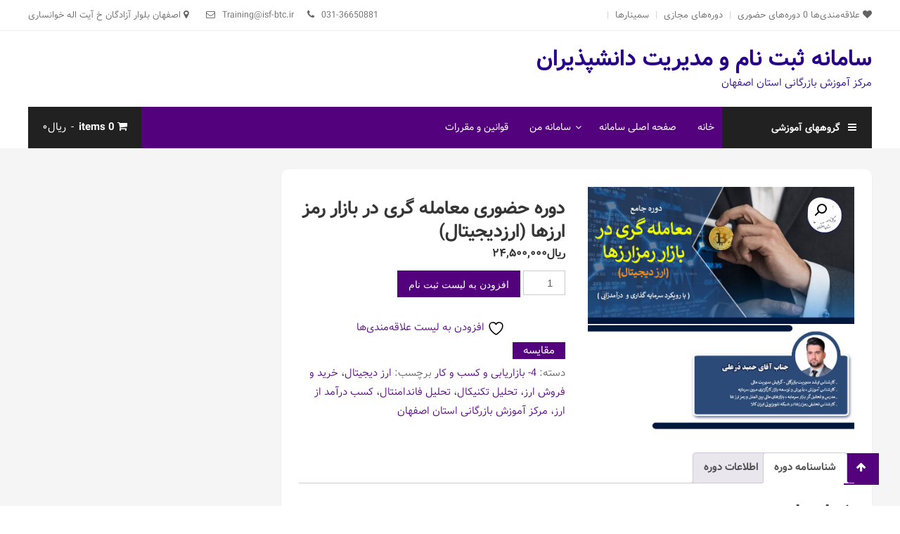

--- FILE ---
content_type: text/html; charset=UTF-8
request_url: http://my.isf-btc.ir/shop/%D8%A8%D8%A7%D8%B2%D8%A7%D8%B1%DB%8C%D8%A7%D8%A8%DB%8C-%D9%88-%DA%A9%D8%B3%D8%A8-%D9%88-%DA%A9%D8%A7%D8%B1/%D8%AF%D9%88%D8%B1%D9%87-%D8%AD%D8%B6%D9%88%D8%B1%DB%8C-%D9%85%D8%B9%D8%A7%D9%85%D9%84%D9%87-%DA%AF%D8%B1%DB%8C-%D8%AF%D8%B1-%D8%A8%D8%A7%D8%B2%D8%A7%D8%B1-%D8%B1%D9%85%D8%B2-%D8%A7%D8%B1%D8%B2%D9%87/
body_size: 40992
content:
<!doctype html>
<html dir="rtl" lang="fa-IR">
<head>
	<meta charset="UTF-8">
	<meta name="viewport" content="width=device-width, initial-scale=1">
	<link rel="profile" href="https://gmpg.org/xfn/11">

					<script>document.documentElement.className = document.documentElement.className + ' yes-js js_active js'</script>
			<title>دوره حضوری معامله گری در بازار رمز ارزها (ارزدیجیتال) &#8211; سامانه ثبت نام و مدیریت دانشپذیران</title>
<meta name='robots' content='max-image-preview:large' />
<link rel="alternate" type="application/rss+xml" title="سامانه ثبت نام و مدیریت دانشپذیران &raquo; خوراک" href="https://my.isf-btc.ir/feed/" />
<link rel="alternate" type="application/rss+xml" title="سامانه ثبت نام و مدیریت دانشپذیران &raquo; خوراک دیدگاه‌ها" href="https://my.isf-btc.ir/comments/feed/" />
<link rel="alternate" title="oEmbed (JSON)" type="application/json+oembed" href="https://my.isf-btc.ir/wp-json/oembed/1.0/embed?url=https%3A%2F%2Fmy.isf-btc.ir%2Fshop%2F%25d8%25a8%25d8%25a7%25d8%25b2%25d8%25a7%25d8%25b1%25db%258c%25d8%25a7%25d8%25a8%25db%258c-%25d9%2588-%25da%25a9%25d8%25b3%25d8%25a8-%25d9%2588-%25da%25a9%25d8%25a7%25d8%25b1%2F%25d8%25af%25d9%2588%25d8%25b1%25d9%2587-%25d8%25ad%25d8%25b6%25d9%2588%25d8%25b1%25db%258c-%25d9%2585%25d8%25b9%25d8%25a7%25d9%2585%25d9%2584%25d9%2587-%25da%25af%25d8%25b1%25db%258c-%25d8%25af%25d8%25b1-%25d8%25a8%25d8%25a7%25d8%25b2%25d8%25a7%25d8%25b1-%25d8%25b1%25d9%2585%25d8%25b2-%25d8%25a7%25d8%25b1%25d8%25b2%25d9%2587%2F" />
<link rel="alternate" title="oEmbed (XML)" type="text/xml+oembed" href="https://my.isf-btc.ir/wp-json/oembed/1.0/embed?url=https%3A%2F%2Fmy.isf-btc.ir%2Fshop%2F%25d8%25a8%25d8%25a7%25d8%25b2%25d8%25a7%25d8%25b1%25db%258c%25d8%25a7%25d8%25a8%25db%258c-%25d9%2588-%25da%25a9%25d8%25b3%25d8%25a8-%25d9%2588-%25da%25a9%25d8%25a7%25d8%25b1%2F%25d8%25af%25d9%2588%25d8%25b1%25d9%2587-%25d8%25ad%25d8%25b6%25d9%2588%25d8%25b1%25db%258c-%25d9%2585%25d8%25b9%25d8%25a7%25d9%2585%25d9%2584%25d9%2587-%25da%25af%25d8%25b1%25db%258c-%25d8%25af%25d8%25b1-%25d8%25a8%25d8%25a7%25d8%25b2%25d8%25a7%25d8%25b1-%25d8%25b1%25d9%2585%25d8%25b2-%25d8%25a7%25d8%25b1%25d8%25b2%25d9%2587%2F&#038;format=xml" />
<style id='wp-img-auto-sizes-contain-inline-css' type='text/css'>
img:is([sizes=auto i],[sizes^="auto," i]){contain-intrinsic-size:3000px 1500px}
/*# sourceURL=wp-img-auto-sizes-contain-inline-css */
</style>
<style id='wp-emoji-styles-inline-css' type='text/css'>

	img.wp-smiley, img.emoji {
		display: inline !important;
		border: none !important;
		box-shadow: none !important;
		height: 1em !important;
		width: 1em !important;
		margin: 0 0.07em !important;
		vertical-align: -0.1em !important;
		background: none !important;
		padding: 0 !important;
	}
/*# sourceURL=wp-emoji-styles-inline-css */
</style>
<link rel='stylesheet' id='wp-block-library-rtl-css' href='http://my.isf-btc.ir/wp-includes/css/dist/block-library/style-rtl.min.css?ver=6.9' type='text/css' media='all' />
<link rel='stylesheet' id='wc-blocks-style-rtl-css' href='http://my.isf-btc.ir/wp-content/plugins/woocommerce/assets/client/blocks/wc-blocks-rtl.css?ver=wc-10.4.3' type='text/css' media='all' />
<style id='global-styles-inline-css' type='text/css'>
:root{--wp--preset--aspect-ratio--square: 1;--wp--preset--aspect-ratio--4-3: 4/3;--wp--preset--aspect-ratio--3-4: 3/4;--wp--preset--aspect-ratio--3-2: 3/2;--wp--preset--aspect-ratio--2-3: 2/3;--wp--preset--aspect-ratio--16-9: 16/9;--wp--preset--aspect-ratio--9-16: 9/16;--wp--preset--color--black: #000000;--wp--preset--color--cyan-bluish-gray: #abb8c3;--wp--preset--color--white: #ffffff;--wp--preset--color--pale-pink: #f78da7;--wp--preset--color--vivid-red: #cf2e2e;--wp--preset--color--luminous-vivid-orange: #ff6900;--wp--preset--color--luminous-vivid-amber: #fcb900;--wp--preset--color--light-green-cyan: #7bdcb5;--wp--preset--color--vivid-green-cyan: #00d084;--wp--preset--color--pale-cyan-blue: #8ed1fc;--wp--preset--color--vivid-cyan-blue: #0693e3;--wp--preset--color--vivid-purple: #9b51e0;--wp--preset--gradient--vivid-cyan-blue-to-vivid-purple: linear-gradient(135deg,rgb(6,147,227) 0%,rgb(155,81,224) 100%);--wp--preset--gradient--light-green-cyan-to-vivid-green-cyan: linear-gradient(135deg,rgb(122,220,180) 0%,rgb(0,208,130) 100%);--wp--preset--gradient--luminous-vivid-amber-to-luminous-vivid-orange: linear-gradient(135deg,rgb(252,185,0) 0%,rgb(255,105,0) 100%);--wp--preset--gradient--luminous-vivid-orange-to-vivid-red: linear-gradient(135deg,rgb(255,105,0) 0%,rgb(207,46,46) 100%);--wp--preset--gradient--very-light-gray-to-cyan-bluish-gray: linear-gradient(135deg,rgb(238,238,238) 0%,rgb(169,184,195) 100%);--wp--preset--gradient--cool-to-warm-spectrum: linear-gradient(135deg,rgb(74,234,220) 0%,rgb(151,120,209) 20%,rgb(207,42,186) 40%,rgb(238,44,130) 60%,rgb(251,105,98) 80%,rgb(254,248,76) 100%);--wp--preset--gradient--blush-light-purple: linear-gradient(135deg,rgb(255,206,236) 0%,rgb(152,150,240) 100%);--wp--preset--gradient--blush-bordeaux: linear-gradient(135deg,rgb(254,205,165) 0%,rgb(254,45,45) 50%,rgb(107,0,62) 100%);--wp--preset--gradient--luminous-dusk: linear-gradient(135deg,rgb(255,203,112) 0%,rgb(199,81,192) 50%,rgb(65,88,208) 100%);--wp--preset--gradient--pale-ocean: linear-gradient(135deg,rgb(255,245,203) 0%,rgb(182,227,212) 50%,rgb(51,167,181) 100%);--wp--preset--gradient--electric-grass: linear-gradient(135deg,rgb(202,248,128) 0%,rgb(113,206,126) 100%);--wp--preset--gradient--midnight: linear-gradient(135deg,rgb(2,3,129) 0%,rgb(40,116,252) 100%);--wp--preset--font-size--small: 13px;--wp--preset--font-size--medium: 20px;--wp--preset--font-size--large: 36px;--wp--preset--font-size--x-large: 42px;--wp--preset--spacing--20: 0.44rem;--wp--preset--spacing--30: 0.67rem;--wp--preset--spacing--40: 1rem;--wp--preset--spacing--50: 1.5rem;--wp--preset--spacing--60: 2.25rem;--wp--preset--spacing--70: 3.38rem;--wp--preset--spacing--80: 5.06rem;--wp--preset--shadow--natural: 6px 6px 9px rgba(0, 0, 0, 0.2);--wp--preset--shadow--deep: 12px 12px 50px rgba(0, 0, 0, 0.4);--wp--preset--shadow--sharp: 6px 6px 0px rgba(0, 0, 0, 0.2);--wp--preset--shadow--outlined: 6px 6px 0px -3px rgb(255, 255, 255), 6px 6px rgb(0, 0, 0);--wp--preset--shadow--crisp: 6px 6px 0px rgb(0, 0, 0);}:where(.is-layout-flex){gap: 0.5em;}:where(.is-layout-grid){gap: 0.5em;}body .is-layout-flex{display: flex;}.is-layout-flex{flex-wrap: wrap;align-items: center;}.is-layout-flex > :is(*, div){margin: 0;}body .is-layout-grid{display: grid;}.is-layout-grid > :is(*, div){margin: 0;}:where(.wp-block-columns.is-layout-flex){gap: 2em;}:where(.wp-block-columns.is-layout-grid){gap: 2em;}:where(.wp-block-post-template.is-layout-flex){gap: 1.25em;}:where(.wp-block-post-template.is-layout-grid){gap: 1.25em;}.has-black-color{color: var(--wp--preset--color--black) !important;}.has-cyan-bluish-gray-color{color: var(--wp--preset--color--cyan-bluish-gray) !important;}.has-white-color{color: var(--wp--preset--color--white) !important;}.has-pale-pink-color{color: var(--wp--preset--color--pale-pink) !important;}.has-vivid-red-color{color: var(--wp--preset--color--vivid-red) !important;}.has-luminous-vivid-orange-color{color: var(--wp--preset--color--luminous-vivid-orange) !important;}.has-luminous-vivid-amber-color{color: var(--wp--preset--color--luminous-vivid-amber) !important;}.has-light-green-cyan-color{color: var(--wp--preset--color--light-green-cyan) !important;}.has-vivid-green-cyan-color{color: var(--wp--preset--color--vivid-green-cyan) !important;}.has-pale-cyan-blue-color{color: var(--wp--preset--color--pale-cyan-blue) !important;}.has-vivid-cyan-blue-color{color: var(--wp--preset--color--vivid-cyan-blue) !important;}.has-vivid-purple-color{color: var(--wp--preset--color--vivid-purple) !important;}.has-black-background-color{background-color: var(--wp--preset--color--black) !important;}.has-cyan-bluish-gray-background-color{background-color: var(--wp--preset--color--cyan-bluish-gray) !important;}.has-white-background-color{background-color: var(--wp--preset--color--white) !important;}.has-pale-pink-background-color{background-color: var(--wp--preset--color--pale-pink) !important;}.has-vivid-red-background-color{background-color: var(--wp--preset--color--vivid-red) !important;}.has-luminous-vivid-orange-background-color{background-color: var(--wp--preset--color--luminous-vivid-orange) !important;}.has-luminous-vivid-amber-background-color{background-color: var(--wp--preset--color--luminous-vivid-amber) !important;}.has-light-green-cyan-background-color{background-color: var(--wp--preset--color--light-green-cyan) !important;}.has-vivid-green-cyan-background-color{background-color: var(--wp--preset--color--vivid-green-cyan) !important;}.has-pale-cyan-blue-background-color{background-color: var(--wp--preset--color--pale-cyan-blue) !important;}.has-vivid-cyan-blue-background-color{background-color: var(--wp--preset--color--vivid-cyan-blue) !important;}.has-vivid-purple-background-color{background-color: var(--wp--preset--color--vivid-purple) !important;}.has-black-border-color{border-color: var(--wp--preset--color--black) !important;}.has-cyan-bluish-gray-border-color{border-color: var(--wp--preset--color--cyan-bluish-gray) !important;}.has-white-border-color{border-color: var(--wp--preset--color--white) !important;}.has-pale-pink-border-color{border-color: var(--wp--preset--color--pale-pink) !important;}.has-vivid-red-border-color{border-color: var(--wp--preset--color--vivid-red) !important;}.has-luminous-vivid-orange-border-color{border-color: var(--wp--preset--color--luminous-vivid-orange) !important;}.has-luminous-vivid-amber-border-color{border-color: var(--wp--preset--color--luminous-vivid-amber) !important;}.has-light-green-cyan-border-color{border-color: var(--wp--preset--color--light-green-cyan) !important;}.has-vivid-green-cyan-border-color{border-color: var(--wp--preset--color--vivid-green-cyan) !important;}.has-pale-cyan-blue-border-color{border-color: var(--wp--preset--color--pale-cyan-blue) !important;}.has-vivid-cyan-blue-border-color{border-color: var(--wp--preset--color--vivid-cyan-blue) !important;}.has-vivid-purple-border-color{border-color: var(--wp--preset--color--vivid-purple) !important;}.has-vivid-cyan-blue-to-vivid-purple-gradient-background{background: var(--wp--preset--gradient--vivid-cyan-blue-to-vivid-purple) !important;}.has-light-green-cyan-to-vivid-green-cyan-gradient-background{background: var(--wp--preset--gradient--light-green-cyan-to-vivid-green-cyan) !important;}.has-luminous-vivid-amber-to-luminous-vivid-orange-gradient-background{background: var(--wp--preset--gradient--luminous-vivid-amber-to-luminous-vivid-orange) !important;}.has-luminous-vivid-orange-to-vivid-red-gradient-background{background: var(--wp--preset--gradient--luminous-vivid-orange-to-vivid-red) !important;}.has-very-light-gray-to-cyan-bluish-gray-gradient-background{background: var(--wp--preset--gradient--very-light-gray-to-cyan-bluish-gray) !important;}.has-cool-to-warm-spectrum-gradient-background{background: var(--wp--preset--gradient--cool-to-warm-spectrum) !important;}.has-blush-light-purple-gradient-background{background: var(--wp--preset--gradient--blush-light-purple) !important;}.has-blush-bordeaux-gradient-background{background: var(--wp--preset--gradient--blush-bordeaux) !important;}.has-luminous-dusk-gradient-background{background: var(--wp--preset--gradient--luminous-dusk) !important;}.has-pale-ocean-gradient-background{background: var(--wp--preset--gradient--pale-ocean) !important;}.has-electric-grass-gradient-background{background: var(--wp--preset--gradient--electric-grass) !important;}.has-midnight-gradient-background{background: var(--wp--preset--gradient--midnight) !important;}.has-small-font-size{font-size: var(--wp--preset--font-size--small) !important;}.has-medium-font-size{font-size: var(--wp--preset--font-size--medium) !important;}.has-large-font-size{font-size: var(--wp--preset--font-size--large) !important;}.has-x-large-font-size{font-size: var(--wp--preset--font-size--x-large) !important;}
/*# sourceURL=global-styles-inline-css */
</style>

<style id='classic-theme-styles-inline-css' type='text/css'>
/*! This file is auto-generated */
.wp-block-button__link{color:#fff;background-color:#32373c;border-radius:9999px;box-shadow:none;text-decoration:none;padding:calc(.667em + 2px) calc(1.333em + 2px);font-size:1.125em}.wp-block-file__button{background:#32373c;color:#fff;text-decoration:none}
/*# sourceURL=/wp-includes/css/classic-themes.min.css */
</style>
<link rel='stylesheet' id='mwfcfonts-css' href='http://my.isf-btc.ir/wp-content/plugins/parsi-font/assets/css/fonts.css' type='text/css' media='' />
<link rel='stylesheet' id='photoswipe-css' href='http://my.isf-btc.ir/wp-content/plugins/woocommerce/assets/css/photoswipe/photoswipe.min.css?ver=10.4.3' type='text/css' media='all' />
<link rel='stylesheet' id='photoswipe-default-skin-css' href='http://my.isf-btc.ir/wp-content/plugins/woocommerce/assets/css/photoswipe/default-skin/default-skin.min.css?ver=10.4.3' type='text/css' media='all' />
<link rel='stylesheet' id='woocommerce-layout-rtl-css' href='http://my.isf-btc.ir/wp-content/plugins/woocommerce/assets/css/woocommerce-layout-rtl.css?ver=10.4.3' type='text/css' media='all' />
<link rel='stylesheet' id='woocommerce-smallscreen-rtl-css' href='http://my.isf-btc.ir/wp-content/plugins/woocommerce/assets/css/woocommerce-smallscreen-rtl.css?ver=10.4.3' type='text/css' media='only screen and (max-width: 768px)' />
<link rel='stylesheet' id='woocommerce-general-rtl-css' href='http://my.isf-btc.ir/wp-content/plugins/woocommerce/assets/css/woocommerce-rtl.css?ver=10.4.3' type='text/css' media='all' />
<style id='woocommerce-inline-inline-css' type='text/css'>
.woocommerce form .form-row .required { visibility: visible; }
/*# sourceURL=woocommerce-inline-inline-css */
</style>
<link rel='stylesheet' id='select2-css' href='http://my.isf-btc.ir/wp-content/plugins/woocommerce/assets/css/select2.css?ver=10.4.3' type='text/css' media='all' />
<link rel='stylesheet' id='yith-wcaf-css' href='http://my.isf-btc.ir/wp-content/plugins/yith-woocommerce-affiliates/assets/css/yith-wcaf.min.css?ver=3.23.0' type='text/css' media='all' />
<link rel='stylesheet' id='yith-quick-view-css' href='http://my.isf-btc.ir/wp-content/plugins/yith-woocommerce-quick-view/assets/css/yith-quick-view.css?ver=2.10.0' type='text/css' media='all' />
<style id='yith-quick-view-inline-css' type='text/css'>

				#yith-quick-view-modal .yith-quick-view-overlay{background:rgba( 0, 0, 0, 0.8)}
				#yith-quick-view-modal .yith-wcqv-main{background:#ffffff;}
				#yith-quick-view-close{color:#cdcdcd;}
				#yith-quick-view-close:hover{color:#ff0000;}
/*# sourceURL=yith-quick-view-inline-css */
</style>
<link rel='stylesheet' id='jquery-selectBox-css' href='http://my.isf-btc.ir/wp-content/plugins/yith-woocommerce-wishlist/assets/css/jquery.selectBox.css?ver=1.2.0' type='text/css' media='all' />
<link rel='stylesheet' id='woocommerce_prettyPhoto_css-rtl-css' href='//my.isf-btc.ir/wp-content/plugins/woocommerce/assets/css/prettyPhoto-rtl.css?ver=3.1.6' type='text/css' media='all' />
<link rel='stylesheet' id='yith-wcwl-main-css' href='http://my.isf-btc.ir/wp-content/plugins/yith-woocommerce-wishlist/assets/css/style.css?ver=4.11.0' type='text/css' media='all' />
<style id='yith-wcwl-main-inline-css' type='text/css'>
 :root { --color-add-to-wishlist-background: #333333; --color-add-to-wishlist-text: #FFFFFF; --color-add-to-wishlist-border: #333333; --color-add-to-wishlist-background-hover: #333333; --color-add-to-wishlist-text-hover: #FFFFFF; --color-add-to-wishlist-border-hover: #333333; --rounded-corners-radius: 16px; --color-add-to-cart-background: #333333; --color-add-to-cart-text: #FFFFFF; --color-add-to-cart-border: #333333; --color-add-to-cart-background-hover: #4F4F4F; --color-add-to-cart-text-hover: #FFFFFF; --color-add-to-cart-border-hover: #4F4F4F; --add-to-cart-rounded-corners-radius: 16px; --color-button-style-1-background: #333333; --color-button-style-1-text: #FFFFFF; --color-button-style-1-border: #333333; --color-button-style-1-background-hover: #4F4F4F; --color-button-style-1-text-hover: #FFFFFF; --color-button-style-1-border-hover: #4F4F4F; --color-button-style-2-background: #333333; --color-button-style-2-text: #FFFFFF; --color-button-style-2-border: #333333; --color-button-style-2-background-hover: #4F4F4F; --color-button-style-2-text-hover: #FFFFFF; --color-button-style-2-border-hover: #4F4F4F; --color-wishlist-table-background: #FFFFFF; --color-wishlist-table-text: #6d6c6c; --color-wishlist-table-border: #FFFFFF; --color-headers-background: #F4F4F4; --color-share-button-color: #FFFFFF; --color-share-button-color-hover: #FFFFFF; --color-fb-button-background: #39599E; --color-fb-button-background-hover: #595A5A; --color-tw-button-background: #45AFE2; --color-tw-button-background-hover: #595A5A; --color-pr-button-background: #AB2E31; --color-pr-button-background-hover: #595A5A; --color-em-button-background: #FBB102; --color-em-button-background-hover: #595A5A; --color-wa-button-background: #00A901; --color-wa-button-background-hover: #595A5A; --feedback-duration: 3s } 
 :root { --color-add-to-wishlist-background: #333333; --color-add-to-wishlist-text: #FFFFFF; --color-add-to-wishlist-border: #333333; --color-add-to-wishlist-background-hover: #333333; --color-add-to-wishlist-text-hover: #FFFFFF; --color-add-to-wishlist-border-hover: #333333; --rounded-corners-radius: 16px; --color-add-to-cart-background: #333333; --color-add-to-cart-text: #FFFFFF; --color-add-to-cart-border: #333333; --color-add-to-cart-background-hover: #4F4F4F; --color-add-to-cart-text-hover: #FFFFFF; --color-add-to-cart-border-hover: #4F4F4F; --add-to-cart-rounded-corners-radius: 16px; --color-button-style-1-background: #333333; --color-button-style-1-text: #FFFFFF; --color-button-style-1-border: #333333; --color-button-style-1-background-hover: #4F4F4F; --color-button-style-1-text-hover: #FFFFFF; --color-button-style-1-border-hover: #4F4F4F; --color-button-style-2-background: #333333; --color-button-style-2-text: #FFFFFF; --color-button-style-2-border: #333333; --color-button-style-2-background-hover: #4F4F4F; --color-button-style-2-text-hover: #FFFFFF; --color-button-style-2-border-hover: #4F4F4F; --color-wishlist-table-background: #FFFFFF; --color-wishlist-table-text: #6d6c6c; --color-wishlist-table-border: #FFFFFF; --color-headers-background: #F4F4F4; --color-share-button-color: #FFFFFF; --color-share-button-color-hover: #FFFFFF; --color-fb-button-background: #39599E; --color-fb-button-background-hover: #595A5A; --color-tw-button-background: #45AFE2; --color-tw-button-background-hover: #595A5A; --color-pr-button-background: #AB2E31; --color-pr-button-background-hover: #595A5A; --color-em-button-background: #FBB102; --color-em-button-background-hover: #595A5A; --color-wa-button-background: #00A901; --color-wa-button-background-hover: #595A5A; --feedback-duration: 3s } 
/*# sourceURL=yith-wcwl-main-inline-css */
</style>
<link rel='stylesheet' id='font-awesome-css' href='http://my.isf-btc.ir/wp-content/themes/easy-mart/assets/library/font-awesome/css/font-awesome.min.css?ver=4.7.0' type='text/css' media='all' />
<style id='font-awesome-inline-css' type='text/css'>
[data-font="FontAwesome"]:before {font-family: 'FontAwesome' !important;content: attr(data-icon) !important;speak: none !important;font-weight: normal !important;font-variant: normal !important;text-transform: none !important;line-height: 1 !important;font-style: normal !important;-webkit-font-smoothing: antialiased !important;-moz-osx-font-smoothing: grayscale !important;}
/*# sourceURL=font-awesome-inline-css */
</style>
<link rel='stylesheet' id='lightslider-style-css' href='http://my.isf-btc.ir/wp-content/themes/easy-mart/assets/library/lightslider/css/lightslider.min.css?ver=1.1.6' type='text/css' media='all' />
<link rel='stylesheet' id='easy-mart-style-css' href='http://my.isf-btc.ir/wp-content/themes/easy-mart/style.css?ver=1.0.5' type='text/css' media='all' />
<style id='easy-mart-style-inline-css' type='text/css'>
.navigation .nav-links a,.btn,button,input[type='button'],input[type='reset'],input[type='submit'],.navigation .nav-links a:hover,.bttn:hover,button,input[type='button']:hover,input[type='reset']:hover,input[type='submit']:hover,.reply .comment-reply-link,.widget_search .search-submit,.woocommerce .price-cart:after,.woocommerce ul.products li.product .price-cart .button:hover,.woocommerce .widget_price_filter .ui-slider .ui-slider-range,.woocommerce .widget_price_filter .ui-slider .ui-slider-handle,.woocommerce .widget_price_filter .price_slider_wrapper .ui-widget-content,.woocommerce #respond input#submit,.woocommerce a.button,.woocommerce button.button,.woocommerce input.button,.woocommerce #respond input#submit.alt,.woocommerce a.button.alt,.woocommerce button.button.alt,.woocommerce input.button.alt,.added_to_cart.wc-forward,.woocommerce #respond input#submit:hover,.woocommerce a.button:hover,.woocommerce button.button:hover,.woocommerce input.button:hover,.woocommerce #respond input#submit.alt:hover,.woocommerce a.button.alt:hover,.woocommerce button.button.alt:hover,.woocommerce input.button.alt:hover,.woocommerce ul.products li.product .onsale,.woocommerce span.onsale,.woocommerce #respond input#submit.alt.disabled,.woocommerce #respond input#submit.alt.disabled:hover,.woocommerce #respond input#submit.alt:disabled,.woocommerce #respond input#submit.alt:disabled:hover,.woocommerce #respond input#submit.alt[disabled]:disabled,.woocommerce #respond input#submit.alt[disabled]:disabled:hover,.woocommerce a.button.alt.disabled,.woocommerce a.button.alt.disabled:hover,.woocommerce a.button.alt:disabled,.woocommerce a.button.alt:disabled:hover,.woocommerce a.button.alt[disabled]:disabled,.woocommerce a.button.alt[disabled]:disabled:hover,.woocommerce button.button.alt.disabled,.woocommerce button.button.alt.disabled:hover,.woocommerce button.button.alt:disabled,.woocommerce button.button.alt:disabled:hover,.woocommerce button.button.alt[disabled]:disabled,.woocommerce button.button.alt[disabled]:disabled:hover,.woocommerce input.button.alt.disabled,.woocommerce input.button.alt.disabled:hover,.woocommerce input.button.alt:disabled,.woocommerce input.button.alt:disabled:hover,.woocommerce input.button.alt[disabled]:disabled,.woocommerce input.button.alt[disabled]:disabled:hover,.em-cat-menu .category-dropdown li a:hover,.site-primary-nav-wrapper .cv-container,#site-navigation ul.sub-menu,#site-navigation ul.children,.em-ticker-section .ticker-title,.slider-btn,.easy_mart_slider .slider-btn:hover,.woocommerce-active .product .onsale,.add_to_cart_button,.front-page-slider-block .lSAction > a:hover,.section-title::before,.cv-block-title:before,.woocommerce-products-header .page-title:before,.widget-title:before,.easy_mart_category_collection .category-title-btn-wrap .category-btn,.easy_mart_category_collection .category-title-btn-wrap .category-btn:hover,.post-date-attr,.em-scroll-up,.header_sticky.shrink,.follow-us-section .follow-us-content a{background-color:#54017e}a,a:hover,a:focus,a:active,.entry-footer a:hover,.comment-author .fn .url:hover,.commentmetadata .comment-edit-link,#cancel-comment-reply-link,#cancel-comment-reply-link:before,.logged-in-as a,.widget a:hover,.widget a:hover::before,.widget li:hover::before,.woocommerce ul.cart_list li a:hover,.woocommerce ul.product_list_widget li a:hover,.woocommerce .woocommerce-message:before,.woocommerce div.product p.price ins,.woocommerce div.product span.price ins,.woocommerce div.product p.price del,.woocommerce .woocommerce-info:before,.woocommerce .product-categories li a:hover,.woocommerce p.stars:hover a::before,#top-header-nav ul li a:hover,.cv-whishlist a:hover,.em-ticker-section .ticker-item span,.slider-title span,.woocommerce-loop-product__title:hover,.product .star-rating span:before,.woocommerce .star-rating span:before,.easy-mart-woo-product-btn-wrapper a:hover,.woocommerce ul.products li.product .easy-mart-woo-product-btn-wrapper a:hover,.promo-icon-title-block .promo-icon,.easy_mart_default_post_category .entry-btn:hover,.easy_mart_default_post_category .entry-title-desc-wrap .entry-title a:hover,.entry-meta > span a:hover,.entry-title a:hover,.error-404.not-found .page-header .page-title,.menu-close:hover,.section-product-content-wrap.list-view .product-content li .easy-mart-woo-product-btn-wrapper a.add_to_cart_button:hover,#site-navigation .menu-close:hover{color:#54017e}.navigation .nav-links a,.btn,button,input[type='button'],input[type='reset'],input[type='submit'],.widget_search .search-submit,.woocommerce form .form-row.woocommerce-validated .select2-container,.woocommerce form .form-row.woocommerce-validated input.input-text,.woocommerce form .form-row.woocommerce-validated select,.easy_mart_category_collection .category-title-btn-wrap .category-btn,.easy_mart_category_collection .category-title-btn-wrap .category-btn:hover,.promo-icon-title-block .promo-icon,.error-404.not-found{border-color:#54017e}.comment-list .comment-body,.woocommerce .woocommerce-info,.woocommerce .woocommerce-message{border-top-color:#54017e}.entry-title-desc-wrap,#blog-post article.hentry,.search article.hentry,.archive article.hentry,.tag article.hentry,.category article.hentry,.blog article.hentry{border-bottom-color:#54017e}#site-navigation ul li.current-menu-item>a,#site-navigation ul li:hover>a,#site-navigation ul li.current_page_ancestor>a,#site-navigation ul li.current-menu-ancestor>a,#site-navigation ul li.current_page_item>a,#site-navigation ul li.focus>a{background-color:#40006a}@media (max-width:1200px){#masthead #site-navigation{background-color:#54017e}}@media (max-width:1200px){#masthead .menu-toggle{background-color:#40006a}}
/*# sourceURL=easy-mart-style-inline-css */
</style>
<link rel='stylesheet' id='easy-mart-responsive-css' href='http://my.isf-btc.ir/wp-content/themes/easy-mart/assets/css/em-responsive.css?ver=1.0.0' type='text/css' media='all' />
<link rel='stylesheet' id='easy-mart-woocommerce-style-css' href='http://my.isf-btc.ir/wp-content/themes/easy-mart/inc/woocommerce.css?ver=6.9' type='text/css' media='all' />
<style id='easy-mart-woocommerce-style-inline-css' type='text/css'>
@font-face {
			font-family: "star";
			src: url("http://my.isf-btc.ir/wp-content/plugins/woocommerce/assets/fonts/star.eot");
			src: url("http://my.isf-btc.ir/wp-content/plugins/woocommerce/assets/fonts/star.eot?#iefix") format("embedded-opentype"),
				url("http://my.isf-btc.ir/wp-content/plugins/woocommerce/assets/fonts/star.woff") format("woff"),
				url("http://my.isf-btc.ir/wp-content/plugins/woocommerce/assets/fonts/star.ttf") format("truetype"),
				url("http://my.isf-btc.ir/wp-content/plugins/woocommerce/assets/fonts/star.svg#star") format("svg");
			font-weight: normal;
			font-style: normal;
		}
/*# sourceURL=easy-mart-woocommerce-style-inline-css */
</style>
<link rel='stylesheet' id='jquery-fixedheadertable-style-css' href='http://my.isf-btc.ir/wp-content/plugins/yith-woocommerce-compare/assets/css/jquery.dataTables.css?ver=1.10.18' type='text/css' media='all' />
<link rel='stylesheet' id='yith_woocompare_page-css' href='https://my.isf-btc.ir/wp-content/plugins/yith-woocommerce-compare/assets/css/compare.css?ver=3.7.0' type='text/css' media='all' />
<link rel='stylesheet' id='yith-woocompare-widget-css' href='http://my.isf-btc.ir/wp-content/plugins/yith-woocommerce-compare/assets/css/widget.css?ver=3.7.0' type='text/css' media='all' />
<script type="text/javascript" src="http://my.isf-btc.ir/wp-includes/js/jquery/jquery.min.js?ver=3.7.1" id="jquery-core-js"></script>
<script type="text/javascript" src="http://my.isf-btc.ir/wp-includes/js/jquery/jquery-migrate.min.js?ver=3.4.1" id="jquery-migrate-js"></script>
<script type="text/javascript" src="http://my.isf-btc.ir/wp-content/plugins/woocommerce/assets/js/jquery-blockui/jquery.blockUI.min.js?ver=2.7.0-wc.10.4.3" id="wc-jquery-blockui-js" data-wp-strategy="defer"></script>
<script type="text/javascript" id="wc-add-to-cart-js-extra">
/* <![CDATA[ */
var wc_add_to_cart_params = {"ajax_url":"/wp-admin/admin-ajax.php","wc_ajax_url":"/?wc-ajax=%%endpoint%%","i18n_view_cart":"\u0645\u0634\u0627\u0647\u062f\u0647 \u0644\u06cc\u0633\u062a \u062b\u0628\u062a\u200c\u0646\u0627\u0645","cart_url":"https://my.isf-btc.ir/cart/","is_cart":"","cart_redirect_after_add":"yes"};
//# sourceURL=wc-add-to-cart-js-extra
/* ]]> */
</script>
<script type="text/javascript" src="http://my.isf-btc.ir/wp-content/plugins/woocommerce/assets/js/frontend/add-to-cart.min.js?ver=10.4.3" id="wc-add-to-cart-js" defer="defer" data-wp-strategy="defer"></script>
<script type="text/javascript" src="http://my.isf-btc.ir/wp-content/plugins/woocommerce/assets/js/zoom/jquery.zoom.min.js?ver=1.7.21-wc.10.4.3" id="wc-zoom-js" defer="defer" data-wp-strategy="defer"></script>
<script type="text/javascript" src="http://my.isf-btc.ir/wp-content/plugins/woocommerce/assets/js/flexslider/jquery.flexslider.min.js?ver=2.7.2-wc.10.4.3" id="wc-flexslider-js" defer="defer" data-wp-strategy="defer"></script>
<script type="text/javascript" src="http://my.isf-btc.ir/wp-content/plugins/woocommerce/assets/js/photoswipe/photoswipe.min.js?ver=4.1.1-wc.10.4.3" id="wc-photoswipe-js" defer="defer" data-wp-strategy="defer"></script>
<script type="text/javascript" src="http://my.isf-btc.ir/wp-content/plugins/woocommerce/assets/js/photoswipe/photoswipe-ui-default.min.js?ver=4.1.1-wc.10.4.3" id="wc-photoswipe-ui-default-js" defer="defer" data-wp-strategy="defer"></script>
<script type="text/javascript" id="wc-single-product-js-extra">
/* <![CDATA[ */
var wc_single_product_params = {"i18n_required_rating_text":"\u062e\u0648\u0627\u0647\u0634\u0645\u0646\u062f\u06cc\u0645 \u06cc\u06a9 \u0631\u062a\u0628\u0647 \u0631\u0627 \u0627\u0646\u062a\u062e\u0627\u0628 \u06a9\u0646\u06cc\u062f","i18n_rating_options":["1 of 5 stars","2 of 5 stars","3 of 5 stars","4 of 5 stars","5 of 5 stars"],"i18n_product_gallery_trigger_text":"\u0645\u0634\u0627\u0647\u062f\u0647 \u06af\u0627\u0644\u0631\u06cc \u062a\u0635\u0627\u0648\u06cc\u0631 \u062f\u0631 \u062d\u0627\u0644\u062a \u062a\u0645\u0627\u0645 \u0635\u0641\u062d\u0647","review_rating_required":"yes","flexslider":{"rtl":true,"animation":"slide","smoothHeight":true,"directionNav":false,"controlNav":"thumbnails","slideshow":false,"animationSpeed":500,"animationLoop":false,"allowOneSlide":false},"zoom_enabled":"1","zoom_options":[],"photoswipe_enabled":"1","photoswipe_options":{"shareEl":false,"closeOnScroll":false,"history":false,"hideAnimationDuration":0,"showAnimationDuration":0},"flexslider_enabled":"1"};
//# sourceURL=wc-single-product-js-extra
/* ]]> */
</script>
<script type="text/javascript" src="http://my.isf-btc.ir/wp-content/plugins/woocommerce/assets/js/frontend/single-product.min.js?ver=10.4.3" id="wc-single-product-js" defer="defer" data-wp-strategy="defer"></script>
<script type="text/javascript" src="http://my.isf-btc.ir/wp-content/plugins/woocommerce/assets/js/js-cookie/js.cookie.min.js?ver=2.1.4-wc.10.4.3" id="wc-js-cookie-js" defer="defer" data-wp-strategy="defer"></script>
<script type="text/javascript" id="woocommerce-js-extra">
/* <![CDATA[ */
var woocommerce_params = {"ajax_url":"/wp-admin/admin-ajax.php","wc_ajax_url":"/?wc-ajax=%%endpoint%%","i18n_password_show":"\u0646\u0645\u0627\u06cc\u0634 \u0631\u0645\u0632\u0639\u0628\u0648\u0631","i18n_password_hide":"Hide password"};
//# sourceURL=woocommerce-js-extra
/* ]]> */
</script>
<script type="text/javascript" src="http://my.isf-btc.ir/wp-content/plugins/woocommerce/assets/js/frontend/woocommerce.min.js?ver=10.4.3" id="woocommerce-js" defer="defer" data-wp-strategy="defer"></script>
<script type="text/javascript" src="http://my.isf-btc.ir/wp-content/themes/easy-mart/assets/library/lightslider/js/lightslider.min.js?ver=1.1.6" id="lightslider-scripts-js"></script>
<link rel="https://api.w.org/" href="https://my.isf-btc.ir/wp-json/" /><link rel="alternate" title="JSON" type="application/json" href="https://my.isf-btc.ir/wp-json/wp/v2/product/2959" /><link rel="EditURI" type="application/rsd+xml" title="RSD" href="https://my.isf-btc.ir/xmlrpc.php?rsd" />
<meta name="generator" content="WordPress 6.9" />
<meta name="generator" content="WooCommerce 10.4.3" />
<link rel="canonical" href="https://my.isf-btc.ir/shop/%d8%a8%d8%a7%d8%b2%d8%a7%d8%b1%db%8c%d8%a7%d8%a8%db%8c-%d9%88-%da%a9%d8%b3%d8%a8-%d9%88-%da%a9%d8%a7%d8%b1/%d8%af%d9%88%d8%b1%d9%87-%d8%ad%d8%b6%d9%88%d8%b1%db%8c-%d9%85%d8%b9%d8%a7%d9%85%d9%84%d9%87-%da%af%d8%b1%db%8c-%d8%af%d8%b1-%d8%a8%d8%a7%d8%b2%d8%a7%d8%b1-%d8%b1%d9%85%d8%b2-%d8%a7%d8%b1%d8%b2%d9%87/" />
<link rel='shortlink' href='https://my.isf-btc.ir/?p=2959' />
    <style type="text/css">
         {
            font-family:  !important;
            font-size: px !important;
        }

         {
            font-family:  !important;
            font-size: px !important;
        }

         {
            font-family:  !important;
            font-size: px !important;
        }

        h1,
        h2,
        h3,
        h4,
        h5,
        h6 {
            font-family: Vazir !important;
        }

        body {
            font-family: Vazir !important;
        }

        .rtl #wpadminbar *,
        #wpadminbar * {
            font: 400 13px/32px ;
        }
		
		pre, code {
			font-family: VRCD, monospaced;
		}
    </style>
    <style>div.woocommerce-variation-add-to-cart-disabled { display: none ! important; }</style>	<noscript><style>.woocommerce-product-gallery{ opacity: 1 !important; }</style></noscript>
			<style type="text/css">
					.site-title a,
			.site-description {
				color: #290089;
			}
				</style>
		<style id="kirki-inline-styles"></style></head>

<body class="rtl wp-singular product-template-default single single-product postid-2959 wp-theme-easy-mart theme-easy-mart woocommerce woocommerce-page woocommerce-no-js full-width left-sidebar woocommerce-active">
<div id="page" class="site">
	<a class="skip-link screen-reader-text" href="#content">Skip to content</a>
	<div class="top-header"><div class="cv-container">		<div class="header-info-wrap">
							<div class="header-info-block contact_num">
					031-36650881				</div>
							<div class="header-info-block email_txt">
					Training@isf-btc.ir				</div>
							<div class="header-info-block address_txt">
					اصفهان بلوار آزادگان خ آیت اله خوانساری				</div>
					</div>
<div class="top-nav-wishlist-wrappper">		<div class="cv-whishlist">
			<a href="https://my.isf-btc.ir/wishlist/">
				<i class="fa fa-heart"></i>
				علاقه‌مندی‌ها				<span class="cv-wl-counter">
					0				</span> 
			</a>
		</div>
		<nav id="top-header-nav" class="main-navigation">
			<div class="menu-%d8%af%d8%b3%d8%aa%d9%87%e2%80%8c%d9%87%d8%a7-container"><ul id="top-header-menu" class="menu"><li id="menu-item-1252" class="menu-item menu-item-type-custom menu-item-object-custom menu-item-1252"><a href="http://my.isf-btc.ir/product-category/%d8%a2%d9%85%d9%88%d8%b2%d8%b4-%d8%ad%d8%b6%d9%88%d8%b1%db%8c/">دوره‌های حضوری</a></li>
<li id="menu-item-1253" class="menu-item menu-item-type-custom menu-item-object-custom menu-item-1253"><a href="#">دوره‌های مجازی</a></li>
<li id="menu-item-1254" class="menu-item menu-item-type-custom menu-item-object-custom menu-item-1254"><a href="#">سمینارها</a></li>
</ul></div>		</nav><!-- #site-navigation -->
</div><!-- .top-nav-wishlist-wrappper --></div><!-- .cv-container --></div><!-- .top-header --><header id="masthead" class="site-header">
		<div class="site-branding-wrapper">
			<div class="cv-container">
		<div class="site-branding">
								<p class="site-title"><a href="https://my.isf-btc.ir/" rel="home">سامانه ثبت نام و مدیریت دانشپذیران</a></p>
								<p class="site-description">مرکز آموزش بازرگانی استان اصفهان</p>
					</div><!-- .site-branding -->
		</div><!-- .cv-container -->	
		</div><!-- .site-branding-wrapper -->		
	
		<div class="site-primary-nav-wrapper clearfix header_sticky">
			<div class="cv-container">	
        <div class="em-cat-menu">
            <h3 class="categories-title"><i class="fa fa-bars"></i>گروههای آموزشی  </h3>
            <div class="category-dropdown" style="display: none;">
            	<ul class="product-categories">	<li class="cat-item cat-item-1023"><a href="https://my.isf-btc.ir/product-category/%d8%a8%d8%a7%d8%b2%d8%b1%da%af%d8%a7%d9%86%db%8c-%d9%88%d8%aa%d8%ac%d8%a7%d8%b1%d8%aa-%d8%a8%db%8c%d9%86-%d8%a7%d9%84%d9%85%d9%84%d9%84/">1- بازرگانی و تجارت بین الملل</a>
</li>
	<li class="cat-item cat-item-995"><a href="https://my.isf-btc.ir/product-category/%d8%b2%d8%a8%d8%a7%d9%86-%d8%a8%d8%a7%d8%b2%d8%b1%da%af%d8%a7%d9%86%db%8c/">2- زبان بازرگانی</a>
</li>
	<li class="cat-item cat-item-1101"><a href="https://my.isf-btc.ir/product-category/%d8%a7%d9%82%d8%aa%d8%b5%d8%a7%d8%af%d8%8c-%d8%ad%d8%b3%d8%a7%d8%a8%d8%af%d8%a7%d8%b1%db%8c-%d9%88-%d9%85%d8%af%db%8c%d8%b1%db%8c%d8%aa-%d9%85%d8%a7%d9%84%db%8c/">3- اقتصاد، حسابداری و مدیریت مالی</a>
</li>
	<li class="cat-item cat-item-15"><a href="https://my.isf-btc.ir/product-category/%d8%a8%d8%a7%d8%b2%d8%a7%d8%b1%db%8c%d8%a7%d8%a8%db%8c-%d9%88-%da%a9%d8%b3%d8%a8-%d9%88-%da%a9%d8%a7%d8%b1/">4- بازاریابی و کسب و کار</a>
</li>
	<li class="cat-item cat-item-2907"><a href="https://my.isf-btc.ir/product-category/%d8%b5%d8%a7%d8%af%d8%b1%d8%a7%d8%aa/">صادرات</a>
</li>
	<li class="cat-item cat-item-2917"><a href="https://my.isf-btc.ir/product-category/%d8%b5%d9%86%d8%b9%d8%aa-%d8%ae%d9%88%d8%af%d8%b1%d9%88/">صنعت خودرو</a>
</li>
	<li class="cat-item cat-item-2870"><a href="https://my.isf-btc.ir/product-category/%d9%81%d8%b1%d9%88%d8%b4/">فروش</a>
</li>
	<li class="cat-item cat-item-2846"><a href="https://my.isf-btc.ir/product-category/%d9%81%d9%86%d8%a7%d9%88%d8%b1%db%8c-%d8%a7%d8%b7%d9%84%d8%a7%d8%b9%d8%a7%d8%aa-%d9%88-%d8%aa%d8%ac%d8%a7%d8%b1%d8%aa-%d8%a7%d9%84%da%a9%d8%aa%d8%b1%d9%88%d9%86%db%8c%da%a9/">فناوری اطلاعات و تجارت الکترونیک</a>
</li>
	<li class="cat-item cat-item-2869"><a href="https://my.isf-btc.ir/product-category/%d9%85%d8%af%db%8c%d8%b1%db%8c%d8%aa-%d8%a8%d8%a7%d8%b2%d8%a7%d8%b1/">مدیریت بازار</a>
</li>
	<li class="cat-item cat-item-2825"><a href="https://my.isf-btc.ir/product-category/%d9%85%d8%af%db%8c%d8%b1%db%8c%d8%aa-%d9%88-%d8%b9%d9%84%d9%88%d9%85-%d8%a7%d8%af%d8%a7%d8%b1%db%8c/">مدیریت و علوم اداری</a>
</li>
	<li class="cat-item cat-item-2876"><a href="https://my.isf-btc.ir/product-category/%d9%85%d9%87%d8%a7%d8%b1%d8%aa-%d9%87%d8%a7%db%8c-%d9%81%d8%b1%d8%af%db%8c/">مهارت های فردی</a>
</li>
	<li class="cat-item cat-item-2897"><a href="https://my.isf-btc.ir/product-category/%d9%86%d9%85%d8%a7%db%8c%d8%b4%da%af%d8%a7%d9%87/">نمایشگاه</a>
</li>
	<li class="cat-item cat-item-2898"><a href="https://my.isf-btc.ir/product-category/%d9%87%db%8c%d8%a6%d8%aa-%d8%aa%d8%ac%d8%a7%d8%b1%db%8c-%d8%b5%d9%86%d8%b9%d8%aa%db%8c/">هیئت تجاری-صنعتی</a>
</li>
	<li class="cat-item cat-item-2847"><a href="https://my.isf-btc.ir/product-category/%d9%88%d8%a7%d8%b1%d8%af%d8%a7%d8%aa/">واردات</a>
</li>
</ul>            </div>
        </div><!-- .em-cat-menu -->
		<div class="site-main-menu-wrapper">
            <div class="menu-toggle hide"> <i class="fa fa-bars"></i>Menu</div>
			<nav id="site-navigation" class="main-navigation">
            <div class="menu-close hide"> <i class="fa fa-close"> </i>Close</div>
				<div class="menu-%d9%85%d9%86%d9%88%db%8c-%d8%a7%d8%b5%d9%84%db%8c-container"><ul id="primary-menu" class="menu"><li id="menu-item-173" class="menu-item menu-item-type-custom menu-item-object-custom menu-item-173"><a href="http://isf-btc.ir">خانه</a></li>
<li id="menu-item-172" class="menu-item menu-item-type-custom menu-item-object-custom menu-item-172"><a href="http://my.isf-btc.ir">صفحه اصلی سامانه</a></li>
<li id="menu-item-174" class="menu-item menu-item-type-custom menu-item-object-custom menu-item-has-children menu-item-174"><a href="#">سامانه من</a>
<ul class="sub-menu">
	<li id="menu-item-175" class="menu-item menu-item-type-custom menu-item-object-custom menu-item-175"><a href="http://my.isf-btc.ir/my-account/edit-account/">اطلاعات حساب کاربری</a></li>
	<li id="menu-item-1196" class="menu-item menu-item-type-post_type menu-item-object-page menu-item-1196"><a href="https://my.isf-btc.ir/wishlist/">علاقه مندی</a></li>
	<li id="menu-item-178" class="menu-item menu-item-type-custom menu-item-object-custom menu-item-178"><a href="http://my.isf-btc.ir/my-account/orders/">ثبت‌نام‌ها</a></li>
	<li id="menu-item-177" class="menu-item menu-item-type-custom menu-item-object-custom menu-item-177"><a href="http://my.isf-btc.ir/my-account/lost-password/">فراموشی گذرواژه</a></li>
</ul>
</li>
<li id="menu-item-1277" class="menu-item menu-item-type-custom menu-item-object-custom menu-item-1277"><a href="#">قوانین و مقررات</a></li>
</ul></div>			</nav><!-- #site-navigation -->
		</div><!-- .site-main-menu -->
		<a class="header-cart cart-contents" href="https://my.isf-btc.ir/cart/" title="View your shopping cart">
			<span class="easy_mart_cart_icon">
				<i class="fa fa-shopping-cart"></i>
			</span>
							<span class="easy_mart_cart_num count">
				<strong>
					0 items				</strong>
			</span>
			<span class="cart-total amount">
				ریال۰			</span>
		</a>
					</div><!-- cv-container -->
		</div><!-- .site-primary-nav-wrapper -->	
</header><!-- #masthead -->
	<div id="content" class="site-content">
	<div class="cv-container">
			<div id="primary" class="content-area">
			<main id="main" class="site-main" role="main">
			<nav class="woocommerce-breadcrumb" aria-label="Breadcrumb"><a href="https://my.isf-btc.ir">خانه</a>&nbsp;&#47;&nbsp;<a href="https://my.isf-btc.ir/product-category/%d8%a8%d8%a7%d8%b2%d8%a7%d8%b1%db%8c%d8%a7%d8%a8%db%8c-%d9%88-%da%a9%d8%b3%d8%a8-%d9%88-%da%a9%d8%a7%d8%b1/">4- بازاریابی و کسب و کار</a>&nbsp;&#47;&nbsp;دوره حضوری معامله گری در بازار رمز ارزها (ارزدیجیتال)</nav>
					
			<div class="woocommerce-notices-wrapper"></div><div id="product-2959" class="product type-product post-2959 status-publish first instock product_cat-15 product_tag-1340 has-post-thumbnail shipping-taxable purchasable product-type-simple">

	<div class="woocommerce-product-gallery woocommerce-product-gallery--with-images woocommerce-product-gallery--columns-4 images" data-columns="4" style="opacity: 0; transition: opacity .25s ease-in-out;">
	<div class="woocommerce-product-gallery__wrapper">
		<div data-thumb="https://my.isf-btc.ir/wp-content/uploads/2022/04/yfyfygvfhg-100x100.png" data-thumb-alt="دوره حضوری معامله گری در بازار رمز ارزها (ارزدیجیتال)" data-thumb-srcset="https://my.isf-btc.ir/wp-content/uploads/2022/04/yfyfygvfhg-100x100.png 100w, https://my.isf-btc.ir/wp-content/uploads/2022/04/yfyfygvfhg-150x150.png 150w, https://my.isf-btc.ir/wp-content/uploads/2022/04/yfyfygvfhg-300x300.png 300w"  data-thumb-sizes="(max-width: 100px) 100vw, 100px" class="woocommerce-product-gallery__image"><a href="https://my.isf-btc.ir/wp-content/uploads/2022/04/yfyfygvfhg.png"><img width="434" height="398" src="https://my.isf-btc.ir/wp-content/uploads/2022/04/yfyfygvfhg.png" class="wp-post-image" alt="دوره حضوری معامله گری در بازار رمز ارزها (ارزدیجیتال)" data-caption="" data-src="https://my.isf-btc.ir/wp-content/uploads/2022/04/yfyfygvfhg.png" data-large_image="https://my.isf-btc.ir/wp-content/uploads/2022/04/yfyfygvfhg.png" data-large_image_width="434" data-large_image_height="398" decoding="async" fetchpriority="high" srcset="https://my.isf-btc.ir/wp-content/uploads/2022/04/yfyfygvfhg.png 434w, https://my.isf-btc.ir/wp-content/uploads/2022/04/yfyfygvfhg-300x275.png 300w" sizes="(max-width: 434px) 100vw, 434px" /></a></div>	</div>
</div>

	<div class="summary entry-summary">
		<h1 class="product_title entry-title">دوره حضوری معامله گری در بازار رمز ارزها (ارزدیجیتال)</h1><p class="price"><span class="woocommerce-Price-amount amount"><bdi><span class="woocommerce-Price-currencySymbol">ریال</span>۲۴,۵۰۰,۰۰۰</bdi></span></p>

	
	<form class="cart" action="https://my.isf-btc.ir/shop/%d8%a8%d8%a7%d8%b2%d8%a7%d8%b1%db%8c%d8%a7%d8%a8%db%8c-%d9%88-%da%a9%d8%b3%d8%a8-%d9%88-%da%a9%d8%a7%d8%b1/%d8%af%d9%88%d8%b1%d9%87-%d8%ad%d8%b6%d9%88%d8%b1%db%8c-%d9%85%d8%b9%d8%a7%d9%85%d9%84%d9%87-%da%af%d8%b1%db%8c-%d8%af%d8%b1-%d8%a8%d8%a7%d8%b2%d8%a7%d8%b1-%d8%b1%d9%85%d8%b2-%d8%a7%d8%b1%d8%b2%d9%87/" method="post" enctype='multipart/form-data'>
		
		<div class="quantity">
		<label class="screen-reader-text" for="quantity_696f10313718f">دوره حضوری معامله گری در بازار رمز ارزها (ارزدیجیتال) عدد</label>
	<input
		type="number"
				id="quantity_696f10313718f"
		class="input-text qty text"
		name="quantity"
		value="1"
		aria-label="تعداد محصول"
				min="1"
							step="1"
			placeholder=""
			inputmode="numeric"
			autocomplete="off"
			/>
	</div>

		<button type="submit" name="add-to-cart" value="2959" class="single_add_to_cart_button button alt">افزودن به لیست ثبت نام</button>

			</form>

	

<div
	class="yith-wcwl-add-to-wishlist add-to-wishlist-2959 yith-wcwl-add-to-wishlist--link-style yith-wcwl-add-to-wishlist--single wishlist-fragment on-first-load"
	data-fragment-ref="2959"
	data-fragment-options="{&quot;base_url&quot;:&quot;&quot;,&quot;product_id&quot;:2959,&quot;parent_product_id&quot;:0,&quot;product_type&quot;:&quot;simple&quot;,&quot;is_single&quot;:true,&quot;in_default_wishlist&quot;:false,&quot;show_view&quot;:true,&quot;browse_wishlist_text&quot;:&quot;\u0645\u0634\u0627\u0647\u062f\u0647 \u0639\u0644\u0627\u0642\u0647\u200c\u0645\u0646\u062f\u06cc\u200c\u0647\u0627&quot;,&quot;already_in_wishslist_text&quot;:&quot;\u062f\u0648\u0631\u0647 \u0642\u0628\u0644\u0627 \u0628\u0647 \u0644\u06cc\u0633\u062a \u0639\u0644\u0627\u0642\u0647\u200c\u0645\u0646\u062f\u06cc\u200c\u0647\u0627 \u0627\u0636\u0627\u0641\u0647 \u0634\u062f\u0647&quot;,&quot;product_added_text&quot;:&quot;\u0627\u0636\u0627\u0641\u0647 \u0634\u062f!&quot;,&quot;available_multi_wishlist&quot;:false,&quot;disable_wishlist&quot;:false,&quot;show_count&quot;:false,&quot;ajax_loading&quot;:false,&quot;loop_position&quot;:&quot;after_add_to_cart&quot;,&quot;item&quot;:&quot;add_to_wishlist&quot;}"
>
			
			<!-- ADD TO WISHLIST -->
			
<div class="yith-wcwl-add-button">
		<a
		href="?add_to_wishlist=2959&#038;_wpnonce=4964e1f19f"
		class="add_to_wishlist single_add_to_wishlist"
		data-product-id="2959"
		data-product-type="simple"
		data-original-product-id="0"
		data-title="افزودن به لیست علاقه‌مندی‌ها"
		rel="nofollow"
	>
		<svg id="yith-wcwl-icon-heart-outline" class="yith-wcwl-icon-svg" fill="none" stroke-width="1.5" stroke="currentColor" viewBox="0 0 24 24" xmlns="http://www.w3.org/2000/svg">
  <path stroke-linecap="round" stroke-linejoin="round" d="M21 8.25c0-2.485-2.099-4.5-4.688-4.5-1.935 0-3.597 1.126-4.312 2.733-.715-1.607-2.377-2.733-4.313-2.733C5.1 3.75 3 5.765 3 8.25c0 7.22 9 12 9 12s9-4.78 9-12Z"></path>
</svg>		<span>افزودن به لیست علاقه‌مندی‌ها</span>
	</a>
</div>

			<!-- COUNT TEXT -->
			
			</div>
	<a
		href="http://my.isf-btc.ir?action=yith-woocompare-add-product&#038;id=2959"
		class="compare button  "
		data-product_id="2959"
		target="_self"
		rel="nofollow"
	>
				<span class="label">
			مقایسه		</span>
	</a>
<div class="product_meta">

	
	
	<span class="posted_in">دسته: <a href="https://my.isf-btc.ir/product-category/%d8%a8%d8%a7%d8%b2%d8%a7%d8%b1%db%8c%d8%a7%d8%a8%db%8c-%d9%88-%da%a9%d8%b3%d8%a8-%d9%88-%da%a9%d8%a7%d8%b1/" rel="tag">4- بازاریابی و کسب و کار</a></span>
	<span class="tagged_as">برچسب: <a href="https://my.isf-btc.ir/product-tag/%d8%a7%d8%b1%d8%b2-%d8%af%db%8c%d8%ac%db%8c%d8%aa%d8%a7%d9%84%d8%8c-%d8%ae%d8%b1%db%8c%d8%af-%d9%88-%d9%81%d8%b1%d9%88%d8%b4-%d8%a7%d8%b1%d8%b2%d8%8c-%d8%aa%d8%ad%d9%84%db%8c%d9%84-%d8%aa%da%a9%d9%86/" rel="tag">ارز دیجیتال، خرید و فروش ارز، تحلیل تکنیکال، تحلیل فاندامنتال، کسب درآمد از ارز، مرکز آموزش بازرگانی استان اصفهان</a></span>
	
</div>
	</div>

	
	<div class="woocommerce-tabs wc-tabs-wrapper">
		<ul class="tabs wc-tabs" role="tablist">
							<li role="presentation" class="description_tab" id="tab-title-description">
					<a href="#tab-description" role="tab" aria-controls="tab-description">
						شناسنامه دوره					</a>
				</li>
							<li role="presentation" class="additional_information_tab" id="tab-title-additional_information">
					<a href="#tab-additional_information" role="tab" aria-controls="tab-additional_information">
						اطلاعات دوره					</a>
				</li>
					</ul>
					<div class="woocommerce-Tabs-panel woocommerce-Tabs-panel--description panel entry-content wc-tab" id="tab-description" role="tabpanel" aria-labelledby="tab-title-description">
				
	<h2>شناسنامه دوره</h2>

<p style="text-align: center"><span style="color: #ff0000">( این دوره به صورت حضوری برگزار خواهد شد )</span></p>
<div><span style="color: #000080"><strong>مدرس: آقای حمید درعلی<img decoding="async" class="size-medium wp-image-2963 alignleft" src="https://my.isf-btc.ir/wp-content/uploads/2022/04/arz-digital-web-212x300.jpg" alt="" width="212" height="300" srcset="https://my.isf-btc.ir/wp-content/uploads/2022/04/arz-digital-web-212x300.jpg 212w, https://my.isf-btc.ir/wp-content/uploads/2022/04/arz-digital-web-724x1024.jpg 724w, https://my.isf-btc.ir/wp-content/uploads/2022/04/arz-digital-web-768x1086.jpg 768w, https://my.isf-btc.ir/wp-content/uploads/2022/04/arz-digital-web-1086x1536.jpg 1086w, https://my.isf-btc.ir/wp-content/uploads/2022/04/arz-digital-web-1448x2048.jpg 1448w, https://my.isf-btc.ir/wp-content/uploads/2022/04/arz-digital-web-600x849.jpg 600w, https://my.isf-btc.ir/wp-content/uploads/2022/04/arz-digital-web-scaled.jpg 1810w" sizes="(max-width: 212px) 100vw, 212px" /></strong></span></div>
<ul>
<li>کارشناس ارشد مدیریت بازرگانی- گرایش مدیریت مالی</li>
<li>کارشناس آموزش، پذیرش و توسعه بازار کارگزاری مبین سرمایه</li>
<li>مدرس و تحلیلگر بازار سرمایه، بازارهای مالی بین الملل و رمز ارزها</li>
<li>کارشناس تحلیلی رمز ارزها در شبکه تلویزیون ایران کالا</li>
</ul>
<p><span style="color: #000080"><strong>آنچه در این دوره  مورد بررسی قرار خواهد گرفت:</strong></span></p>
<ul>
<li> آشنایی با رمز ارزها و انواع آن / اصطلاح های متداول در بازار رمز ارزها</li>
<li> آشنایی با مسائل امنیتی، سخت افزاری و نرم افزاری مرتبط</li>
<li> نحوه خرید و فعالسازی VPN و VPS</li>
<li>انواع روش های مبادله و خرید و فروش در ارزهای دیجیتال</li>
<li>کیف پول ارز دیجیتال / نحوه واریز و برداشت و مدیریت کار با آن</li>
<li> آشنایی با صرافی های معروف / و نحوه ی خرید و فروش در صرافی ها</li>
<li>آشنائی با بلاک چین و نحوه عملکرد آن</li>
<li>اصول و قواعد تحلیل تکنیکال و فاندامنتال در رمز ارزها</li>
<li>آشنایی با انواع دستگاه های ماینینگ و بررسی عملکرد ماینرها</li>
<li> شرایط و قوانین راه اندازی فارم</li>
</ul>
<p><span style="color: #ff0000"><strong>شهریه : ۲ میلیون و ۴۵۰ هزار تومان</strong></span></p>
<p><span style="color: #ff0000"><strong>پرداخت نقدی : ۲ میلیون و ۲۰۰ هزار تومان</strong></span></p>
<p><strong><span style="color: #ff0000">پرداخت اقساط : یک میلیون و ۴۵۰ هزار تومان نقد</span></strong></p>
<p><span style="color: #ff0000"><strong>یک فقره چک برای خرداد ۱۴۰۱ به مبلغ یک میلیون تومان</strong></span></p>
<p><span style="color: #333399"><strong>شماره تماس کارشناسان آموزش  ۰۹۱۳۵۴۷۶۲۸۵-۰۳۱۳۳۸۳</strong></span></p>
<p><span style="color: #333399"><strong>شماره کارت جهت واریز و ثبت نام در دوره:  ۶۰۶۳۷۳۱۰۹۴۴۸۶۹۴۲</strong></span></p>
<p><span style="color: #333399"><strong>لطفا فیش واریزخود را در واتساپ به شماره ۰۹۱۳۵۴۷۶۲۸۵ ارسال نمایید.</strong></span></p>
<p><span style="color: #333399"><strong>شماره تماس کارشناسان آموزش ۰۹۱۳۵۴۷۶۲۸۵-۰۳۱۳۳۸۳</strong></span></p>
<p style="text-align: center"><span style="color: #ff0000"><strong>برای این دوره از طرف مرکز آموزش بازرگانی کشور،‌ گواهی نامه صادر خواهد شد.</strong></span></p>
			</div>
					<div class="woocommerce-Tabs-panel woocommerce-Tabs-panel--additional_information panel entry-content wc-tab" id="tab-additional_information" role="tabpanel" aria-labelledby="tab-title-additional_information">
				
	<h2>اطلاعات دوره</h2>

<table class="woocommerce-product-attributes shop_attributes" aria-label="Product Details">
			<tr class="woocommerce-product-attributes-item woocommerce-product-attributes-item--attribute_pa_%d9%85%d8%af%d8%b1%d8%b3">
			<th class="woocommerce-product-attributes-item__label" scope="row">مدرس</th>
			<td class="woocommerce-product-attributes-item__value"><p>آقای حمید درعلی</p>
</td>
		</tr>
			<tr class="woocommerce-product-attributes-item woocommerce-product-attributes-item--attribute_pa_%d8%b2%d9%85%d8%a7%d9%86-%d8%a8%d8%b1%da%af%d8%b2%d8%a7%d8%b1%db%8c">
			<th class="woocommerce-product-attributes-item__label" scope="row">زمان برگزاری</th>
			<td class="woocommerce-product-attributes-item__value"><p>دوشنبه ها ساعت 17تا20 پنجشنبه ها ساعت 18:30تا20:30از 19 اردیبهشت ماه</p>
</td>
		</tr>
			<tr class="woocommerce-product-attributes-item woocommerce-product-attributes-item--attribute_pa_%d8%b7%d9%88%d9%84-%d8%af%d9%88%d8%b1%d9%87">
			<th class="woocommerce-product-attributes-item__label" scope="row">طول دوره</th>
			<td class="woocommerce-product-attributes-item__value"><p>30ساعت</p>
</td>
		</tr>
	</table>
			</div>
		
			</div>


	<section class="related products">

					<h2>دوره‌های مشابه</h2>
				<ul class="products columns-3">

			
					<li class="product type-product post-1286 status-publish first outofstock product_cat-15 product_tag-1022 has-post-thumbnail virtual sold-individually purchasable product-type-simple">
			<figure class="woocommerce-image-wrapper">
<img width="239" height="239" src="https://my.isf-btc.ir/wp-content/uploads/2020/08/BL-WEB-1.jpg" class="attachment-woocommerce_thumbnail size-woocommerce_thumbnail" alt="پرورش کارشناس مکاتبات بازرگانی بین المللی" decoding="async" loading="lazy" srcset="https://my.isf-btc.ir/wp-content/uploads/2020/08/BL-WEB-1.jpg 239w, https://my.isf-btc.ir/wp-content/uploads/2020/08/BL-WEB-1-150x150.jpg 150w, https://my.isf-btc.ir/wp-content/uploads/2020/08/BL-WEB-1-100x100.jpg 100w" sizes="auto, (max-width: 239px) 100vw, 239px" />	
		<div class="easy-mart-woo-product-btn-wrapper">
<a href="https://my.isf-btc.ir/shop/%d8%a8%d8%a7%d8%b2%d8%a7%d8%b1%db%8c%d8%a7%d8%a8%db%8c-%d9%88-%da%a9%d8%b3%d8%a8-%d9%88-%da%a9%d8%a7%d8%b1/%d9%be%d8%b1%d9%88%d8%b1%d8%b4-%da%a9%d8%a7%d8%b1%d8%b4%d9%86%d8%a7%d8%b3-%d9%85%da%a9%d8%a7%d8%aa%d8%a8%d8%a7%d8%aa-%d8%a8%d8%a7%d8%b2%d8%b1%da%af%d8%a7%d9%86%db%8c-%d8%a8%db%8c%d9%86-%d8%a7%d9%84/" aria-describedby="woocommerce_loop_add_to_cart_link_describedby_1286" data-quantity="1" class="button product_type_simple" data-product_id="1286" data-product_sku="" aria-label="خواندن بیشتر درباره &ldquo;پرورش کارشناس مکاتبات بازرگانی بین المللی&rdquo;" rel="nofollow" data-success_message="">اطلاعات بیشتر</a>	<span id="woocommerce_loop_add_to_cart_link_describedby_1286" class="screen-reader-text">
			</span>
	
		<a class="wishlist-button add_to_wishlist" href="/shop/%D8%A8%D8%A7%D8%B2%D8%A7%D8%B1%DB%8C%D8%A7%D8%A8%DB%8C-%D9%88-%DA%A9%D8%B3%D8%A8-%D9%88-%DA%A9%D8%A7%D8%B1/%D8%AF%D9%88%D8%B1%D9%87-%D8%AD%D8%B6%D9%88%D8%B1%DB%8C-%D9%85%D8%B9%D8%A7%D9%85%D9%84%D9%87-%DA%AF%D8%B1%DB%8C-%D8%AF%D8%B1-%D8%A8%D8%A7%D8%B2%D8%A7%D8%B1-%D8%B1%D9%85%D8%B2-%D8%A7%D8%B1%D8%B2%D9%87/?add_to_wishlist=1286" rel="nofollow" data-product-id="1286" data-product-type="simple">
			<i class="fa fa-heart"></i>
		</a> <!-- .whishlist-buttom -->
	
	<a class="permalink-button" href="https://my.isf-btc.ir/shop/%d8%a8%d8%a7%d8%b2%d8%a7%d8%b1%db%8c%d8%a7%d8%a8%db%8c-%d9%88-%da%a9%d8%b3%d8%a8-%d9%88-%da%a9%d8%a7%d8%b1/%d9%be%d8%b1%d9%88%d8%b1%d8%b4-%da%a9%d8%a7%d8%b1%d8%b4%d9%86%d8%a7%d8%b3-%d9%85%da%a9%d8%a7%d8%aa%d8%a8%d8%a7%d8%aa-%d8%a8%d8%a7%d8%b2%d8%b1%da%af%d8%a7%d9%86%db%8c-%d8%a8%db%8c%d9%86-%d8%a7%d9%84/">
		<i class="fa fa-link"></i>
	</a><!-- .permalink-buttom-wrap -->
	
		</div><!-- .easy-mart-woo-product-btn-wrapper -->
	</figure>
		<div class="woocommerce-loop-title-wrapper">
<a href="https://my.isf-btc.ir/shop/%d8%a8%d8%a7%d8%b2%d8%a7%d8%b1%db%8c%d8%a7%d8%a8%db%8c-%d9%88-%da%a9%d8%b3%d8%a8-%d9%88-%da%a9%d8%a7%d8%b1/%d9%be%d8%b1%d9%88%d8%b1%d8%b4-%da%a9%d8%a7%d8%b1%d8%b4%d9%86%d8%a7%d8%b3-%d9%85%da%a9%d8%a7%d8%aa%d8%a8%d8%a7%d8%aa-%d8%a8%d8%a7%d8%b2%d8%b1%da%af%d8%a7%d9%86%db%8c-%d8%a8%db%8c%d9%86-%d8%a7%d9%84/" class="woocommerce-LoopProduct-link woocommerce-loop-product__link"><h2 class="woocommerce-loop-product__title">پرورش کارشناس مکاتبات بازرگانی بین المللی</h2></a><div class="star-rating"><span style="width:0%"><strong itemprop="ratingValue" class="rating">0</strong> out of 5</span></div>
	<span class="price"><span class="woocommerce-Price-amount amount"><bdi><span class="woocommerce-Price-currencySymbol">ریال</span>۸,۷۰۰,۰۰۰</bdi></span></span>
		</div><!-- .woocommerce-loop-title-wrapper -->
<a href="#" class="button yith-wcqv-button" data-product_id="1286"></a></li>

			
					<li class="product type-product post-1322 status-publish outofstock product_cat-15 has-post-thumbnail virtual purchasable product-type-simple">
			<figure class="woocommerce-image-wrapper">
<img width="300" height="300" src="https://my.isf-btc.ir/wp-content/uploads/2022/03/ad3b1853-4b18-445e-8016-7542eab09e02-1-300x300.jpg" class="attachment-woocommerce_thumbnail size-woocommerce_thumbnail" alt="چهل و ششمین دوره آنلاین متقاضیان اخذ نمایندگی بیمه" decoding="async" loading="lazy" srcset="https://my.isf-btc.ir/wp-content/uploads/2022/03/ad3b1853-4b18-445e-8016-7542eab09e02-1-300x300.jpg 300w, https://my.isf-btc.ir/wp-content/uploads/2022/03/ad3b1853-4b18-445e-8016-7542eab09e02-1-1024x1024.jpg 1024w, https://my.isf-btc.ir/wp-content/uploads/2022/03/ad3b1853-4b18-445e-8016-7542eab09e02-1-150x150.jpg 150w, https://my.isf-btc.ir/wp-content/uploads/2022/03/ad3b1853-4b18-445e-8016-7542eab09e02-1-768x768.jpg 768w, https://my.isf-btc.ir/wp-content/uploads/2022/03/ad3b1853-4b18-445e-8016-7542eab09e02-1-600x600.jpg 600w, https://my.isf-btc.ir/wp-content/uploads/2022/03/ad3b1853-4b18-445e-8016-7542eab09e02-1-100x100.jpg 100w, https://my.isf-btc.ir/wp-content/uploads/2022/03/ad3b1853-4b18-445e-8016-7542eab09e02-1.jpg 1080w" sizes="auto, (max-width: 300px) 100vw, 300px" />	
		<div class="easy-mart-woo-product-btn-wrapper">
<a href="https://my.isf-btc.ir/shop/%d8%a8%d8%a7%d8%b2%d8%a7%d8%b1%db%8c%d8%a7%d8%a8%db%8c-%d9%88-%da%a9%d8%b3%d8%a8-%d9%88-%da%a9%d8%a7%d8%b1/%d8%a2%d9%85%d9%88%d8%b2%d8%b4-%d9%85%d8%aa%d9%82%d8%a7%d8%b6%db%8c%d8%a7%d9%86-%d8%a7%d8%ae%d8%b0-%d9%86%d9%85%d8%a7%db%8c%d9%86%d8%af%da%af%db%8c-%d8%a8%db%8c%d9%85%d9%87/" aria-describedby="woocommerce_loop_add_to_cart_link_describedby_1322" data-quantity="1" class="button product_type_simple" data-product_id="1322" data-product_sku="" aria-label="خواندن بیشتر درباره &ldquo;چهل و ششمین دوره آنلاین متقاضیان اخذ نمایندگی بیمه&rdquo;" rel="nofollow" data-success_message="">اطلاعات بیشتر</a>	<span id="woocommerce_loop_add_to_cart_link_describedby_1322" class="screen-reader-text">
			</span>
	
		<a class="wishlist-button add_to_wishlist" href="/shop/%D8%A8%D8%A7%D8%B2%D8%A7%D8%B1%DB%8C%D8%A7%D8%A8%DB%8C-%D9%88-%DA%A9%D8%B3%D8%A8-%D9%88-%DA%A9%D8%A7%D8%B1/%D8%AF%D9%88%D8%B1%D9%87-%D8%AD%D8%B6%D9%88%D8%B1%DB%8C-%D9%85%D8%B9%D8%A7%D9%85%D9%84%D9%87-%DA%AF%D8%B1%DB%8C-%D8%AF%D8%B1-%D8%A8%D8%A7%D8%B2%D8%A7%D8%B1-%D8%B1%D9%85%D8%B2-%D8%A7%D8%B1%D8%B2%D9%87/?add_to_wishlist=1322" rel="nofollow" data-product-id="1322" data-product-type="simple">
			<i class="fa fa-heart"></i>
		</a> <!-- .whishlist-buttom -->
	
	<a class="permalink-button" href="https://my.isf-btc.ir/shop/%d8%a8%d8%a7%d8%b2%d8%a7%d8%b1%db%8c%d8%a7%d8%a8%db%8c-%d9%88-%da%a9%d8%b3%d8%a8-%d9%88-%da%a9%d8%a7%d8%b1/%d8%a2%d9%85%d9%88%d8%b2%d8%b4-%d9%85%d8%aa%d9%82%d8%a7%d8%b6%db%8c%d8%a7%d9%86-%d8%a7%d8%ae%d8%b0-%d9%86%d9%85%d8%a7%db%8c%d9%86%d8%af%da%af%db%8c-%d8%a8%db%8c%d9%85%d9%87/">
		<i class="fa fa-link"></i>
	</a><!-- .permalink-buttom-wrap -->
	
		</div><!-- .easy-mart-woo-product-btn-wrapper -->
	</figure>
		<div class="woocommerce-loop-title-wrapper">
<a href="https://my.isf-btc.ir/shop/%d8%a8%d8%a7%d8%b2%d8%a7%d8%b1%db%8c%d8%a7%d8%a8%db%8c-%d9%88-%da%a9%d8%b3%d8%a8-%d9%88-%da%a9%d8%a7%d8%b1/%d8%a2%d9%85%d9%88%d8%b2%d8%b4-%d9%85%d8%aa%d9%82%d8%a7%d8%b6%db%8c%d8%a7%d9%86-%d8%a7%d8%ae%d8%b0-%d9%86%d9%85%d8%a7%db%8c%d9%86%d8%af%da%af%db%8c-%d8%a8%db%8c%d9%85%d9%87/" class="woocommerce-LoopProduct-link woocommerce-loop-product__link"><h2 class="woocommerce-loop-product__title">چهل و ششمین دوره آنلاین متقاضیان اخذ نمایندگی بیمه</h2></a><div class="star-rating"><span style="width:0%"><strong itemprop="ratingValue" class="rating">0</strong> out of 5</span></div>
	<span class="price"><span class="woocommerce-Price-amount amount"><bdi><span class="woocommerce-Price-currencySymbol">ریال</span>۲۴,۰۰۰,۰۰۰</bdi></span></span>
		</div><!-- .woocommerce-loop-title-wrapper -->
<a href="#" class="button yith-wcqv-button" data-product_id="1322"></a></li>

			
					<li class="product type-product post-1504 status-publish last outofstock product_cat-15 has-post-thumbnail shipping-taxable purchasable product-type-simple">
			<figure class="woocommerce-image-wrapper">
<img width="300" height="300" src="https://my.isf-btc.ir/wp-content/uploads/2020/09/bime-9906-web-Copy-300x300.jpg" class="attachment-woocommerce_thumbnail size-woocommerce_thumbnail" alt="بازاریابی بیمه" decoding="async" loading="lazy" srcset="https://my.isf-btc.ir/wp-content/uploads/2020/09/bime-9906-web-Copy-300x300.jpg 300w, https://my.isf-btc.ir/wp-content/uploads/2020/09/bime-9906-web-Copy-150x150.jpg 150w, https://my.isf-btc.ir/wp-content/uploads/2020/09/bime-9906-web-Copy-100x100.jpg 100w, https://my.isf-btc.ir/wp-content/uploads/2020/09/bime-9906-web-Copy.jpg 600w" sizes="auto, (max-width: 300px) 100vw, 300px" />	
		<div class="easy-mart-woo-product-btn-wrapper">
<a href="https://my.isf-btc.ir/shop/%d8%a8%d8%a7%d8%b2%d8%a7%d8%b1%db%8c%d8%a7%d8%a8%db%8c-%d9%88-%da%a9%d8%b3%d8%a8-%d9%88-%da%a9%d8%a7%d8%b1/%d8%a8%d8%a7%d8%b2%d8%a7%d8%b1%db%8c%d8%a7%d8%a8%db%8c-%d8%a8%db%8c%d9%85%d9%87/" aria-describedby="woocommerce_loop_add_to_cart_link_describedby_1504" data-quantity="1" class="button product_type_simple" data-product_id="1504" data-product_sku="" aria-label="خواندن بیشتر درباره &ldquo;بازاریابی بیمه&rdquo;" rel="nofollow" data-success_message="">اطلاعات بیشتر</a>	<span id="woocommerce_loop_add_to_cart_link_describedby_1504" class="screen-reader-text">
			</span>
	
		<a class="wishlist-button add_to_wishlist" href="/shop/%D8%A8%D8%A7%D8%B2%D8%A7%D8%B1%DB%8C%D8%A7%D8%A8%DB%8C-%D9%88-%DA%A9%D8%B3%D8%A8-%D9%88-%DA%A9%D8%A7%D8%B1/%D8%AF%D9%88%D8%B1%D9%87-%D8%AD%D8%B6%D9%88%D8%B1%DB%8C-%D9%85%D8%B9%D8%A7%D9%85%D9%84%D9%87-%DA%AF%D8%B1%DB%8C-%D8%AF%D8%B1-%D8%A8%D8%A7%D8%B2%D8%A7%D8%B1-%D8%B1%D9%85%D8%B2-%D8%A7%D8%B1%D8%B2%D9%87/?add_to_wishlist=1504" rel="nofollow" data-product-id="1504" data-product-type="simple">
			<i class="fa fa-heart"></i>
		</a> <!-- .whishlist-buttom -->
	
	<a class="permalink-button" href="https://my.isf-btc.ir/shop/%d8%a8%d8%a7%d8%b2%d8%a7%d8%b1%db%8c%d8%a7%d8%a8%db%8c-%d9%88-%da%a9%d8%b3%d8%a8-%d9%88-%da%a9%d8%a7%d8%b1/%d8%a8%d8%a7%d8%b2%d8%a7%d8%b1%db%8c%d8%a7%d8%a8%db%8c-%d8%a8%db%8c%d9%85%d9%87/">
		<i class="fa fa-link"></i>
	</a><!-- .permalink-buttom-wrap -->
	
		</div><!-- .easy-mart-woo-product-btn-wrapper -->
	</figure>
		<div class="woocommerce-loop-title-wrapper">
<a href="https://my.isf-btc.ir/shop/%d8%a8%d8%a7%d8%b2%d8%a7%d8%b1%db%8c%d8%a7%d8%a8%db%8c-%d9%88-%da%a9%d8%b3%d8%a8-%d9%88-%da%a9%d8%a7%d8%b1/%d8%a8%d8%a7%d8%b2%d8%a7%d8%b1%db%8c%d8%a7%d8%a8%db%8c-%d8%a8%db%8c%d9%85%d9%87/" class="woocommerce-LoopProduct-link woocommerce-loop-product__link"><h2 class="woocommerce-loop-product__title">بازاریابی بیمه</h2></a><div class="star-rating"><span style="width:0%"><strong itemprop="ratingValue" class="rating">0</strong> out of 5</span></div>
	<span class="price"><span class="woocommerce-Price-amount amount"><bdi><span class="woocommerce-Price-currencySymbol">ریال</span>۴,۲۰۰,۰۰۰</bdi></span></span>
		</div><!-- .woocommerce-loop-title-wrapper -->
<a href="#" class="button yith-wcqv-button" data-product_id="1504"></a></li>

			
		</ul>

	</section>
	</div>


		
				</main><!-- #main -->
		</div><!-- #primary -->
		
	
	</div><!-- .cv-container -->
	</div><!-- #content -->

				 <div class="em-scroll-up"> 
		 	<i id="em-scrollup" class="fa fa-arrow-up"></i>	    </div>
		<footer id="colophon" class="site-footer footer-column-3">
		<div class="site-footer-bottom-section">
			<div class="cv-container">
			<div class="site-info">
			<span class="footer-copyright-text">
				گروه متاکو			</span>
			<span class="sep"> | </span>
			Theme: easy-mart by <a href="https://codevibrant.com" rel="designer">CodeVibrant</a>.		</div><!-- .site-info -->
					</div><!-- .cv-container -->
		</div><!-- .site-footer-bottom-section -->
			</footer><!-- #colophon -->
		
</div><!-- #page -->

<script type="speculationrules">
{"prefetch":[{"source":"document","where":{"and":[{"href_matches":"/*"},{"not":{"href_matches":["/wp-*.php","/wp-admin/*","/wp-content/uploads/*","/wp-content/*","/wp-content/plugins/*","/wp-content/themes/easy-mart/*","/*\\?(.+)"]}},{"not":{"selector_matches":"a[rel~=\"nofollow\"]"}},{"not":{"selector_matches":".no-prefetch, .no-prefetch a"}}]},"eagerness":"conservative"}]}
</script>

<div id="yith-quick-view-modal" class="yith-quick-view yith-modal">
	<div class="yith-quick-view-overlay"></div>
	<div id=""class="yith-wcqv-wrapper">
		<div class="yith-wcqv-main">
			<div class="yith-wcqv-head">
				<a href="#" class="yith-quick-view-close">
                    <svg xmlns="http://www.w3.org/2000/svg" fill="none" viewBox="0 0 24 24" stroke-width="1.5" stroke="currentColor" class="size-6">
                        <path stroke-linecap="round" stroke-linejoin="round" d="M6 18 18 6M6 6l12 12" />
                    </svg>
                </a>
			</div>
			<div id="yith-quick-view-content" class="yith-quick-view-content woocommerce single-product"></div>
		</div>
	</div>
</div>
<script type="application/ld+json">{"@context":"https://schema.org/","@graph":[{"@context":"https://schema.org/","@type":"BreadcrumbList","itemListElement":[{"@type":"ListItem","position":1,"item":{"name":"\u062e\u0627\u0646\u0647","@id":"https://my.isf-btc.ir"}},{"@type":"ListItem","position":2,"item":{"name":"4- \u0628\u0627\u0632\u0627\u0631\u06cc\u0627\u0628\u06cc \u0648 \u06a9\u0633\u0628 \u0648 \u06a9\u0627\u0631","@id":"https://my.isf-btc.ir/product-category/%d8%a8%d8%a7%d8%b2%d8%a7%d8%b1%db%8c%d8%a7%d8%a8%db%8c-%d9%88-%da%a9%d8%b3%d8%a8-%d9%88-%da%a9%d8%a7%d8%b1/"}},{"@type":"ListItem","position":3,"item":{"name":"\u062f\u0648\u0631\u0647 \u062d\u0636\u0648\u0631\u06cc \u0645\u0639\u0627\u0645\u0644\u0647 \u06af\u0631\u06cc \u062f\u0631 \u0628\u0627\u0632\u0627\u0631 \u0631\u0645\u0632 \u0627\u0631\u0632\u0647\u0627 (\u0627\u0631\u0632\u062f\u06cc\u062c\u06cc\u062a\u0627\u0644)","@id":"https://my.isf-btc.ir/shop/%d8%a8%d8%a7%d8%b2%d8%a7%d8%b1%db%8c%d8%a7%d8%a8%db%8c-%d9%88-%da%a9%d8%b3%d8%a8-%d9%88-%da%a9%d8%a7%d8%b1/%d8%af%d9%88%d8%b1%d9%87-%d8%ad%d8%b6%d9%88%d8%b1%db%8c-%d9%85%d8%b9%d8%a7%d9%85%d9%84%d9%87-%da%af%d8%b1%db%8c-%d8%af%d8%b1-%d8%a8%d8%a7%d8%b2%d8%a7%d8%b1-%d8%b1%d9%85%d8%b2-%d8%a7%d8%b1%d8%b2%d9%87/"}}]},{"@context":"https://schema.org/","@type":"Product","@id":"https://my.isf-btc.ir/shop/%d8%a8%d8%a7%d8%b2%d8%a7%d8%b1%db%8c%d8%a7%d8%a8%db%8c-%d9%88-%da%a9%d8%b3%d8%a8-%d9%88-%da%a9%d8%a7%d8%b1/%d8%af%d9%88%d8%b1%d9%87-%d8%ad%d8%b6%d9%88%d8%b1%db%8c-%d9%85%d8%b9%d8%a7%d9%85%d9%84%d9%87-%da%af%d8%b1%db%8c-%d8%af%d8%b1-%d8%a8%d8%a7%d8%b2%d8%a7%d8%b1-%d8%b1%d9%85%d8%b2-%d8%a7%d8%b1%d8%b2%d9%87/#product","name":"\u062f\u0648\u0631\u0647 \u062d\u0636\u0648\u0631\u06cc \u0645\u0639\u0627\u0645\u0644\u0647 \u06af\u0631\u06cc \u062f\u0631 \u0628\u0627\u0632\u0627\u0631 \u0631\u0645\u0632 \u0627\u0631\u0632\u0647\u0627 (\u0627\u0631\u0632\u062f\u06cc\u062c\u06cc\u062a\u0627\u0644)","url":"https://my.isf-btc.ir/shop/%d8%a8%d8%a7%d8%b2%d8%a7%d8%b1%db%8c%d8%a7%d8%a8%db%8c-%d9%88-%da%a9%d8%b3%d8%a8-%d9%88-%da%a9%d8%a7%d8%b1/%d8%af%d9%88%d8%b1%d9%87-%d8%ad%d8%b6%d9%88%d8%b1%db%8c-%d9%85%d8%b9%d8%a7%d9%85%d9%84%d9%87-%da%af%d8%b1%db%8c-%d8%af%d8%b1-%d8%a8%d8%a7%d8%b2%d8%a7%d8%b1-%d8%b1%d9%85%d8%b2-%d8%a7%d8%b1%d8%b2%d9%87/","description":"( \u0627\u06cc\u0646 \u062f\u0648\u0631\u0647 \u0628\u0647 \u0635\u0648\u0631\u062a \u062d\u0636\u0648\u0631\u06cc \u0628\u0631\u06af\u0632\u0627\u0631 \u062e\u0648\u0627\u0647\u062f \u0634\u062f )\r\n\r\n\u0645\u062f\u0631\u0633: \u0622\u0642\u0627\u06cc \u062d\u0645\u06cc\u062f \u062f\u0631\u0639\u0644\u06cc\r\n\r\n \t\u06a9\u0627\u0631\u0634\u0646\u0627\u0633 \u0627\u0631\u0634\u062f \u0645\u062f\u06cc\u0631\u06cc\u062a \u0628\u0627\u0632\u0631\u06af\u0627\u0646\u06cc- \u06af\u0631\u0627\u06cc\u0634 \u0645\u062f\u06cc\u0631\u06cc\u062a \u0645\u0627\u0644\u06cc\r\n \t\u06a9\u0627\u0631\u0634\u0646\u0627\u0633 \u0622\u0645\u0648\u0632\u0634\u060c \u067e\u0630\u06cc\u0631\u0634 \u0648 \u062a\u0648\u0633\u0639\u0647 \u0628\u0627\u0632\u0627\u0631 \u06a9\u0627\u0631\u06af\u0632\u0627\u0631\u06cc \u0645\u0628\u06cc\u0646 \u0633\u0631\u0645\u0627\u06cc\u0647\r\n \t\u0645\u062f\u0631\u0633 \u0648 \u062a\u062d\u0644\u06cc\u0644\u06af\u0631 \u0628\u0627\u0632\u0627\u0631 \u0633\u0631\u0645\u0627\u06cc\u0647\u060c \u0628\u0627\u0632\u0627\u0631\u0647\u0627\u06cc \u0645\u0627\u0644\u06cc \u0628\u06cc\u0646 \u0627\u0644\u0645\u0644\u0644 \u0648 \u0631\u0645\u0632 \u0627\u0631\u0632\u0647\u0627\r\n \t\u06a9\u0627\u0631\u0634\u0646\u0627\u0633 \u062a\u062d\u0644\u06cc\u0644\u06cc \u0631\u0645\u0632 \u0627\u0631\u0632\u0647\u0627 \u062f\u0631 \u0634\u0628\u06a9\u0647 \u062a\u0644\u0648\u06cc\u0632\u06cc\u0648\u0646 \u0627\u06cc\u0631\u0627\u0646 \u06a9\u0627\u0644\u0627\r\n\r\n\u0622\u0646\u0686\u0647 \u062f\u0631 \u0627\u06cc\u0646 \u062f\u0648\u0631\u0647\u00a0 \u0645\u0648\u0631\u062f \u0628\u0631\u0631\u0633\u06cc \u0642\u0631\u0627\u0631 \u062e\u0648\u0627\u0647\u062f \u06af\u0631\u0641\u062a:\r\n\r\n \t\u00a0\u0622\u0634\u0646\u0627\u06cc\u06cc \u0628\u0627 \u0631\u0645\u0632 \u0627\u0631\u0632\u0647\u0627 \u0648 \u0627\u0646\u0648\u0627\u0639 \u0622\u0646 / \u0627\u0635\u0637\u0644\u0627\u062d \u0647\u0627\u06cc \u0645\u062a\u062f\u0627\u0648\u0644 \u062f\u0631 \u0628\u0627\u0632\u0627\u0631 \u0631\u0645\u0632 \u0627\u0631\u0632\u0647\u0627\r\n \t\u00a0\u0622\u0634\u0646\u0627\u06cc\u06cc \u0628\u0627 \u0645\u0633\u0627\u0626\u0644 \u0627\u0645\u0646\u06cc\u062a\u06cc\u060c \u0633\u062e\u062a \u0627\u0641\u0632\u0627\u0631\u06cc \u0648 \u0646\u0631\u0645 \u0627\u0641\u0632\u0627\u0631\u06cc \u0645\u0631\u062a\u0628\u0637\r\n \t\u00a0\u0646\u062d\u0648\u0647 \u062e\u0631\u06cc\u062f \u0648 \u0641\u0639\u0627\u0644\u0633\u0627\u0632\u06cc VPN \u0648 VPS\r\n \t\u0627\u0646\u0648\u0627\u0639 \u0631\u0648\u0634 \u0647\u0627\u06cc \u0645\u0628\u0627\u062f\u0644\u0647 \u0648 \u062e\u0631\u06cc\u062f \u0648 \u0641\u0631\u0648\u0634 \u062f\u0631 \u0627\u0631\u0632\u0647\u0627\u06cc \u062f\u06cc\u062c\u06cc\u062a\u0627\u0644\r\n \t\u06a9\u06cc\u0641 \u067e\u0648\u0644 \u0627\u0631\u0632 \u062f\u06cc\u062c\u06cc\u062a\u0627\u0644 / \u0646\u062d\u0648\u0647 \u0648\u0627\u0631\u06cc\u0632 \u0648 \u0628\u0631\u062f\u0627\u0634\u062a \u0648 \u0645\u062f\u06cc\u0631\u06cc\u062a \u06a9\u0627\u0631 \u0628\u0627 \u0622\u0646\r\n \t\u00a0\u0622\u0634\u0646\u0627\u06cc\u06cc \u0628\u0627 \u0635\u0631\u0627\u0641\u06cc \u0647\u0627\u06cc \u0645\u0639\u0631\u0648\u0641 / \u0648 \u0646\u062d\u0648\u0647 \u06cc \u062e\u0631\u06cc\u062f \u0648 \u0641\u0631\u0648\u0634 \u062f\u0631 \u0635\u0631\u0627\u0641\u06cc \u0647\u0627\r\n \t\u0622\u0634\u0646\u0627\u0626\u06cc \u0628\u0627 \u0628\u0644\u0627\u06a9 \u0686\u06cc\u0646 \u0648 \u0646\u062d\u0648\u0647 \u0639\u0645\u0644\u06a9\u0631\u062f \u0622\u0646\r\n \t\u0627\u0635\u0648\u0644 \u0648 \u0642\u0648\u0627\u0639\u062f \u062a\u062d\u0644\u06cc\u0644 \u062a\u06a9\u0646\u06cc\u06a9\u0627\u0644 \u0648 \u0641\u0627\u0646\u062f\u0627\u0645\u0646\u062a\u0627\u0644 \u062f\u0631 \u0631\u0645\u0632 \u0627\u0631\u0632\u0647\u0627\r\n \t\u0622\u0634\u0646\u0627\u06cc\u06cc \u0628\u0627 \u0627\u0646\u0648\u0627\u0639 \u062f\u0633\u062a\u06af\u0627\u0647 \u0647\u0627\u06cc \u0645\u0627\u06cc\u0646\u06cc\u0646\u06af \u0648 \u0628\u0631\u0631\u0633\u06cc \u0639\u0645\u0644\u06a9\u0631\u062f \u0645\u0627\u06cc\u0646\u0631\u0647\u0627\r\n \t\u00a0\u0634\u0631\u0627\u06cc\u0637 \u0648 \u0642\u0648\u0627\u0646\u06cc\u0646 \u0631\u0627\u0647 \u0627\u0646\u062f\u0627\u0632\u06cc \u0641\u0627\u0631\u0645\r\n\r\n\u0634\u0647\u0631\u06cc\u0647 : 2 \u0645\u06cc\u0644\u06cc\u0648\u0646 \u0648 450 \u0647\u0632\u0627\u0631 \u062a\u0648\u0645\u0627\u0646\r\n\r\n\u067e\u0631\u062f\u0627\u062e\u062a \u0646\u0642\u062f\u06cc : 2 \u0645\u06cc\u0644\u06cc\u0648\u0646 \u0648 200 \u0647\u0632\u0627\u0631 \u062a\u0648\u0645\u0627\u0646\r\n\r\n\u067e\u0631\u062f\u0627\u062e\u062a \u0627\u0642\u0633\u0627\u0637 : \u06cc\u06a9 \u0645\u06cc\u0644\u06cc\u0648\u0646 \u0648 450 \u0647\u0632\u0627\u0631 \u062a\u0648\u0645\u0627\u0646 \u0646\u0642\u062f\r\n\r\n\u06cc\u06a9 \u0641\u0642\u0631\u0647 \u0686\u06a9 \u0628\u0631\u0627\u06cc \u062e\u0631\u062f\u0627\u062f 1401 \u0628\u0647 \u0645\u0628\u0644\u063a \u06cc\u06a9 \u0645\u06cc\u0644\u06cc\u0648\u0646 \u062a\u0648\u0645\u0627\u0646\r\n\r\n\u0634\u0645\u0627\u0631\u0647 \u062a\u0645\u0627\u0633 \u06a9\u0627\u0631\u0634\u0646\u0627\u0633\u0627\u0646 \u0622\u0645\u0648\u0632\u0634\u00a0 \u06f0\u06f9\u06f1\u06f3\u06f5\u06f4\u06f7\u06f6\u06f2\u06f8\u06f5-\u06f0\u06f3\u06f1\u06f3\u06f3\u06f8\u06f3\r\n\r\n\u0634\u0645\u0627\u0631\u0647 \u06a9\u0627\u0631\u062a \u062c\u0647\u062a \u0648\u0627\u0631\u06cc\u0632 \u0648 \u062b\u0628\u062a \u0646\u0627\u0645 \u062f\u0631 \u062f\u0648\u0631\u0647:\u00a0 \u06f6\u06f0\u06f6\u06f3\u06f7\u06f3\u06f1\u06f0\u06f9\u06f4\u06f4\u06f8\u06f6\u06f9\u06f4\u06f2\r\n\r\n\u0644\u0637\u0641\u0627 \u0641\u06cc\u0634 \u0648\u0627\u0631\u06cc\u0632\u062e\u0648\u062f \u0631\u0627 \u062f\u0631 \u0648\u0627\u062a\u0633\u0627\u067e \u0628\u0647 \u0634\u0645\u0627\u0631\u0647 \u06f0\u06f9\u06f1\u06f3\u06f5\u06f4\u06f7\u06f6\u06f2\u06f8\u06f5 \u0627\u0631\u0633\u0627\u0644 \u0646\u0645\u0627\u06cc\u06cc\u062f.\r\n\r\n\u0634\u0645\u0627\u0631\u0647 \u062a\u0645\u0627\u0633 \u06a9\u0627\u0631\u0634\u0646\u0627\u0633\u0627\u0646 \u0622\u0645\u0648\u0632\u0634 \u06f0\u06f9\u06f1\u06f3\u06f5\u06f4\u06f7\u06f6\u06f2\u06f8\u06f5-\u06f0\u06f3\u06f1\u06f3\u06f3\u06f8\u06f3\r\n\u0628\u0631\u0627\u06cc \u0627\u06cc\u0646 \u062f\u0648\u0631\u0647 \u0627\u0632 \u0637\u0631\u0641 \u0645\u0631\u06a9\u0632 \u0622\u0645\u0648\u0632\u0634 \u0628\u0627\u0632\u0631\u06af\u0627\u0646\u06cc \u06a9\u0634\u0648\u0631\u060c\u200c \u06af\u0648\u0627\u0647\u06cc \u0646\u0627\u0645\u0647 \u0635\u0627\u062f\u0631 \u062e\u0648\u0627\u0647\u062f \u0634\u062f.","image":"https://my.isf-btc.ir/wp-content/uploads/2022/04/yfyfygvfhg.png","sku":2959,"offers":[{"@type":"Offer","priceSpecification":[{"@type":"UnitPriceSpecification","price":245000000,"priceCurrency":"IRR","valueAddedTaxIncluded":false,"validThrough":"2027-12-31"}],"priceValidUntil":"2027-12-31","availability":"https://schema.org/InStock","url":"https://my.isf-btc.ir/shop/%d8%a8%d8%a7%d8%b2%d8%a7%d8%b1%db%8c%d8%a7%d8%a8%db%8c-%d9%88-%da%a9%d8%b3%d8%a8-%d9%88-%da%a9%d8%a7%d8%b1/%d8%af%d9%88%d8%b1%d9%87-%d8%ad%d8%b6%d9%88%d8%b1%db%8c-%d9%85%d8%b9%d8%a7%d9%85%d9%84%d9%87-%da%af%d8%b1%db%8c-%d8%af%d8%b1-%d8%a8%d8%a7%d8%b2%d8%a7%d8%b1-%d8%b1%d9%85%d8%b2-%d8%a7%d8%b1%d8%b2%d9%87/","seller":{"@type":"Organization","name":"\u0633\u0627\u0645\u0627\u0646\u0647 \u062b\u0628\u062a \u0646\u0627\u0645 \u0648 \u0645\u062f\u06cc\u0631\u06cc\u062a \u062f\u0627\u0646\u0634\u067e\u0630\u06cc\u0631\u0627\u0646","url":"https://my.isf-btc.ir"}}]}]}</script>
<div id="photoswipe-fullscreen-dialog" class="pswp" tabindex="-1" role="dialog" aria-modal="true" aria-hidden="true" aria-label="Full screen image">
	<div class="pswp__bg"></div>
	<div class="pswp__scroll-wrap">
		<div class="pswp__container">
			<div class="pswp__item"></div>
			<div class="pswp__item"></div>
			<div class="pswp__item"></div>
		</div>
		<div class="pswp__ui pswp__ui--hidden">
			<div class="pswp__top-bar">
				<div class="pswp__counter"></div>
				<button class="pswp__button pswp__button--zoom" aria-label="بزرگنمایی/کوچکنمایی"></button>
				<button class="pswp__button pswp__button--fs" aria-label="تبدیل به حالت تمام صفحه"></button>
				<button class="pswp__button pswp__button--share" aria-label="اشتراک گذاری"></button>
				<button class="pswp__button pswp__button--close" aria-label="بستن (Esc)"></button>
				<div class="pswp__preloader">
					<div class="pswp__preloader__icn">
						<div class="pswp__preloader__cut">
							<div class="pswp__preloader__donut"></div>
						</div>
					</div>
				</div>
			</div>
			<div class="pswp__share-modal pswp__share-modal--hidden pswp__single-tap">
				<div class="pswp__share-tooltip"></div>
			</div>
			<button class="pswp__button pswp__button--arrow--left" aria-label="قبلی (نشانگر چپ)"></button>
			<button class="pswp__button pswp__button--arrow--right" aria-label="بعدی(نشانگر راست)"></button>
			<div class="pswp__caption">
				<div class="pswp__caption__center"></div>
			</div>
		</div>
	</div>
</div>
	<script type='text/javascript'>
		(function () {
			var c = document.body.className;
			c = c.replace(/woocommerce-no-js/, 'woocommerce-js');
			document.body.className = c;
		})();
	</script>
	
<div id="yith-woocompare-preview-bar" class="">
	<div class="container">
		<header>
			<p>Select at least 2 products<br />to compare</p>
		</header>
		<div class="content">
					</div>
		<footer>
			<a href="http://my.isf-btc.ir?action=yith-woocompare-view-table&amp;iframe=yes" class="yith-woocompare-open button ">
				View comparison			</a>
		</footer>
	</div>
</div>
<script type="text/template" id="tmpl-variation-template">
	<div class="woocommerce-variation-description">{{{ data.variation.variation_description }}}</div>
	<div class="woocommerce-variation-price">{{{ data.variation.price_html }}}</div>
	<div class="woocommerce-variation-availability">{{{ data.variation.availability_html }}}</div>
</script>
<script type="text/template" id="tmpl-unavailable-variation-template">
	<p role="alert">با عرض پوزش، این محصول در دسترس نیست. خواهشمندیمً ترکیب دیگری را انتخاب کنید.</p>
</script>
<script type="text/javascript" src="http://my.isf-btc.ir/wp-includes/js/dist/vendor/wp-polyfill.min.js?ver=3.15.0" id="wp-polyfill-js"></script>
<script type="text/javascript" src="http://my.isf-btc.ir/wp-includes/js/jquery/ui/core.min.js?ver=1.13.3" id="jquery-ui-core-js"></script>
<script type="text/javascript" src="http://my.isf-btc.ir/wp-includes/js/jquery/ui/datepicker.min.js?ver=1.13.3" id="jquery-ui-datepicker-js"></script>
<script type="text/javascript" id="jquery-ui-datepicker-js-after">
/* <![CDATA[ */
jQuery(function(jQuery){jQuery.datepicker.setDefaults({"closeText":"\u0628\u0633\u062a\u0646","currentText":"\u0627\u0645\u0631\u0648\u0632","monthNames":["\u0698\u0627\u0646\u0648\u06cc\u0647","\u0641\u0648\u0631\u06cc\u0647","\u0645\u0627\u0631\u0633","\u0622\u0648\u0631\u06cc\u0644","\u0645\u06cc","\u0698\u0648\u0626\u0646","\u062c\u0648\u0644\u0627\u06cc","\u0622\u06af\u0648\u0633\u062a","\u0633\u067e\u062a\u0627\u0645\u0628\u0631","\u0627\u06a9\u062a\u0628\u0631","\u0646\u0648\u0627\u0645\u0628\u0631","\u062f\u0633\u0627\u0645\u0628\u0631"],"monthNamesShort":["\u0698\u0627\u0646\u0648\u06cc\u0647","\u0641\u0648\u0631\u06cc\u0647","\u0645\u0627\u0631\u0633","\u0622\u0648\u0631\u06cc\u0644","\u0645\u0647","\u0698\u0648\u0626\u0646","\u062c\u0648\u0644\u0627\u06cc","\u0622\u06af\u0648\u0633\u062a","\u0633\u067e\u062a\u0627\u0645\u0628\u0631","\u0627\u06a9\u062a\u0628\u0631","\u0646\u0648\u0627\u0645\u0628\u0631","\u062f\u0633\u0627\u0645\u0628\u0631"],"nextText":"\u0628\u0639\u062f","prevText":"\u0642\u0628\u0644\u06cc","dayNames":["\u06cc\u06a9\u0634\u0646\u0628\u0647","\u062f\u0648\u0634\u0646\u0628\u0647","\u0633\u0647\u200c\u0634\u0646\u0628\u0647","\u0686\u0647\u0627\u0631\u0634\u0646\u0628\u0647","\u067e\u0646\u062c\u200c\u0634\u0646\u0628\u0647","\u062c\u0645\u0639\u0647","\u0634\u0646\u0628\u0647"],"dayNamesShort":["\u06cc","\u062f","\u0633","\u0686","\u067e","\u062c","\u0634"],"dayNamesMin":["\u06cc","\u062f","\u0633","\u0686","\u067e","\u062c","\u0634"],"dateFormat":"MM d, yy","firstDay":6,"isRTL":true});});
//# sourceURL=jquery-ui-datepicker-js-after
/* ]]> */
</script>
<script type="text/javascript" src="http://my.isf-btc.ir/wp-content/plugins/woocommerce/assets/js/selectWoo/selectWoo.full.min.js?ver=10.4.3" id="selectWoo-js" data-wp-strategy="defer"></script>
<script type="text/javascript" id="wc-country-select-js-extra">
/* <![CDATA[ */
var wc_country_select_params = {"countries":"{\"AF\":[],\"AL\":{\"AL-01\":\"Berat\",\"AL-09\":\"Dib\\u00ebr\",\"AL-02\":\"Durr\\u00ebs\",\"AL-03\":\"Elbasan\",\"AL-04\":\"Fier\",\"AL-05\":\"Gjirokast\\u00ebr\",\"AL-06\":\"Kor\\u00e7\\u00eb\",\"AL-07\":\"Kuk\\u00ebs\",\"AL-08\":\"Lezh\\u00eb\",\"AL-10\":\"Shkod\\u00ebr\",\"AL-11\":\"Tirana\",\"AL-12\":\"Vlor\\u00eb\"},\"AO\":{\"BGO\":\"Bengo\",\"BLU\":\"Benguela\",\"BIE\":\"Bi\\u00e9\",\"CAB\":\"Cabinda\",\"CNN\":\"Cunene\",\"HUA\":\"Huambo\",\"HUI\":\"Hu\\u00edla\",\"CCU\":\"Kuando Kubango\",\"CNO\":\"Kwanza-Norte\",\"CUS\":\"Kwanza-Sul\",\"LUA\":\"Luanda\",\"LNO\":\"Lunda-Norte\",\"LSU\":\"Lunda-Sul\",\"MAL\":\"Malanje\",\"MOX\":\"\\u0645\\u0643\\u0632\\u064a\\u0643\",\"NAM\":\"\\u0646\\u0627\\u0645\\u06cc\\u0628\\u06cc\\u0627\",\"UIG\":\"U\\u00edge\",\"ZAI\":\"Zaire\"},\"AR\":{\"C\":\"Ciudad Aut\\u00f3noma de Buenos Aires\",\"B\":\"\\u0628\\u0648\\u06cc\\u0646\\u0633 \\u0622\\u06cc\\u0631\\u0633\",\"K\":\"\\u06a9\\u0627\\u062a\\u0627\\u0645\\u0627\\u0631\\u06a9\\u0627\",\"H\":\"\\u0686\\u0627\\u06a9\\u0648\",\"U\":\"\\u0686\\u0627\\u0628\\u0648\\u062a\",\"X\":\"C\\u00f3rdoba\",\"W\":\"\\u06a9\\u0648\\u0631\\u06cc\\u0646\\u062a\\u0633\",\"E\":\"Entre R\\u00edos\",\"P\":\"\\u0641\\u0648\\u0631\\u0645\\u0648\\u0633\\u0627\",\"Y\":\"\\u062c\\u0648\\u062c\\u0648\\u06cc\",\"L\":\"\\u0644\\u0627\\u067e\\u0627\\u0645\\u067e\\u0627\",\"F\":\"\\u0644\\u0627\\u0631\\u06cc\\u0648\\u062c\\u0627\",\"M\":\"\\u0645\\u0646\\u062f\\u0648\\u0632\\u0627\",\"N\":\"Misiones\",\"Q\":\"Neuqu\\u00e9n\",\"R\":\"R\\u00edo Negro\",\"A\":\"\\u0633\\u0627\\u0644\\u062a\\u0627\",\"J\":\"\\u0633\\u0646 \\u062c\\u0627\\u0646\",\"D\":\"\\u0633\\u0646 \\u0644\\u0648\\u06cc\\u06cc\\u0633\",\"Z\":\"\\u0633\\u0627\\u0646\\u062a\\u0627 \\u06a9\\u0631\\u0648\\u0632\",\"S\":\"\\u0633\\u0627\\u0646\\u062a\\u0627\\u0641\\u0647\",\"G\":\"\\u0633\\u0627\\u0646\\u062a\\u06cc\\u0627\\u06af\\u0648 \\u062f\\u0644 \\u0627\\u0633\\u062a\\u0631\\u0648\",\"V\":\"\\u062a\\u06cc\\u0631\\u0627 \\u062f\\u0644 \\u0641\\u06cc\\u0648\\u06af\\u0648\",\"T\":\"Tucum\\u00e1n\"},\"AT\":[],\"AU\":{\"ACT\":\"Australian Capital Territory\",\"NSW\":\"New South Wales\",\"NT\":\"Northern Territory\",\"QLD\":\"Queensland\",\"SA\":\"\\u0627\\u0633\\u062a\\u0631\\u0627\\u0644\\u06cc\\u0627\\u06cc \\u062c\\u0646\\u0648\\u0628\\u06cc\",\"TAS\":\"\\u062a\\u0627\\u0633\\u0645\\u0627\\u0646\\u06cc\",\"VIC\":\"\\u0648\\u06cc\\u06a9\\u062a\\u0648\\u0631\\u06cc\\u0627\",\"WA\":\"\\u0627\\u0633\\u062a\\u0631\\u0627\\u0644\\u06cc\\u0627\\u06cc \\u063a\\u0631\\u0628\\u06cc\"},\"AX\":[],\"BD\":{\"BD-05\":\"\\u0628\\u0627\\u06af\\u0631\\u06cc\\u0647\\u0627\\u062a\",\"BD-01\":\"\\u0628\\u0627\\u0646\\u062f\\u0627\\u0631\\u0628\\u0627\\u0646\",\"BD-02\":\"\\u0628\\u0627\\u0631\\u06af\\u0648\\u0646\\u0627\",\"BD-06\":\"Barishal\",\"BD-07\":\"\\u0628\\u0648\\u0644\\u0627\",\"BD-03\":\"Bogura\",\"BD-04\":\"Brahmanbaria\",\"BD-09\":\"Chandpur\",\"BD-10\":\"Chattogram\",\"BD-12\":\"Chuadanga\",\"BD-11\":\"Cox's Bazar\",\"BD-08\":\"Cumilla\",\"BD-13\":\"Dhaka\",\"BD-14\":\"Dinajpur\",\"BD-15\":\"Faridpur \",\"BD-16\":\"Feni\",\"BD-19\":\"Gaibandha\",\"BD-18\":\"Gazipur\",\"BD-17\":\"Gopalganj\",\"BD-20\":\"Habiganj\",\"BD-21\":\"Jamalpur\",\"BD-22\":\"Jashore\",\"BD-25\":\"Jhalokati\",\"BD-23\":\"Jhenaidah\",\"BD-24\":\"Joypurhat\",\"BD-29\":\"Khagrachhari\",\"BD-27\":\"Khulna\",\"BD-26\":\"Kishoreganj\",\"BD-28\":\"Kurigram\",\"BD-30\":\"Kushtia\",\"BD-31\":\"Lakshmipur\",\"BD-32\":\"Lalmonirhat\",\"BD-36\":\"Madaripur\",\"BD-37\":\"Magura\",\"BD-33\":\"Manikganj \",\"BD-39\":\"Meherpur\",\"BD-38\":\"Moulvibazar\",\"BD-35\":\"Munshiganj\",\"BD-34\":\"Mymensingh\",\"BD-48\":\"Naogaon\",\"BD-43\":\"Narail\",\"BD-40\":\"Narayanganj\",\"BD-42\":\"Narsingdi\",\"BD-44\":\"Natore\",\"BD-45\":\"Nawabganj\",\"BD-41\":\"Netrakona\",\"BD-46\":\"Nilphamari\",\"BD-47\":\"Noakhali\",\"BD-49\":\"Pabna\",\"BD-52\":\"Panchagarh\",\"BD-51\":\"Patuakhali\",\"BD-50\":\"Pirojpur\",\"BD-53\":\"Rajbari\",\"BD-54\":\"Rajshahi\",\"BD-56\":\"Rangamati\",\"BD-55\":\"Rangpur\",\"BD-58\":\"Satkhira\",\"BD-62\":\"Shariatpur\",\"BD-57\":\"Sherpur\",\"BD-59\":\"Sirajganj\",\"BD-61\":\"Sunamganj\",\"BD-60\":\"Sylhet\",\"BD-63\":\"Tangail\",\"BD-64\":\"Thakurgaon\"},\"BE\":[],\"BG\":{\"BG-01\":\"Blagoevgrad\",\"BG-02\":\"Burgas\",\"BG-08\":\"Dobrich\",\"BG-07\":\"Gabrovo\",\"BG-26\":\"Haskovo\",\"BG-09\":\"Kardzhali\",\"BG-10\":\"Kyustendil\",\"BG-11\":\"Lovech\",\"BG-12\":\"Montana\",\"BG-13\":\"Pazardzhik\",\"BG-14\":\"Pernik\",\"BG-15\":\"Pleven\",\"BG-16\":\"Plovdiv\",\"BG-17\":\"Razgrad\",\"BG-18\":\"Ruse\",\"BG-27\":\"Shumen\",\"BG-19\":\"Silistra\",\"BG-20\":\"Sliven\",\"BG-21\":\"Smolyan\",\"BG-23\":\"Sofia District\",\"BG-22\":\"Sofia\",\"BG-24\":\"Stara Zagora\",\"BG-25\":\"Targovishte\",\"BG-03\":\"Varna\",\"BG-04\":\"Veliko Tarnovo\",\"BG-05\":\"Vidin\",\"BG-06\":\"Vratsa\",\"BG-28\":\"Yambol\"},\"BH\":[],\"BI\":[],\"BJ\":{\"AL\":\"Alibori\",\"AK\":\"Atakora\",\"AQ\":\"Atlantique\",\"BO\":\"Borgou\",\"CO\":\"Collines\",\"KO\":\"Kouffo\",\"DO\":\"Donga\",\"LI\":\"Littoral\",\"MO\":\"Mono\",\"OU\":\"Ou\\u00e9m\\u00e9\",\"PL\":\"Plateau\",\"ZO\":\"Zou\"},\"BO\":{\"BO-B\":\"Beni\",\"BO-H\":\"Chuquisaca\",\"BO-C\":\"Cochabamba\",\"BO-L\":\"La Paz\",\"BO-O\":\"Oruro\",\"BO-N\":\"Pando\",\"BO-P\":\"Potos\\u00ed\",\"BO-S\":\"\\u0633\\u0627\\u0646\\u062a\\u0627 \\u06a9\\u0631\\u0648\\u0632\",\"BO-T\":\"Tarija\"},\"BR\":{\"AC\":\"Acre\",\"AL\":\"Alagoas\",\"AP\":\"Amap\\u00e1\",\"AM\":\"Amazonas\",\"BA\":\"Bahia\",\"CE\":\"Cear\\u00e1\",\"DF\":\"Distrito Federal\",\"ES\":\"Esp\\u00edrito Santo\",\"GO\":\"Goi\\u00e1s\",\"MA\":\"Maranh\\u00e3o\",\"MT\":\"Mato Grosso\",\"MS\":\"Mato Grosso do Sul\",\"MG\":\"Minas Gerais\",\"PA\":\"Par\\u00e1\",\"PB\":\"Para\\u00edba\",\"PR\":\"Paran\\u00e1\",\"PE\":\"Pernambuco\",\"PI\":\"Piau\\u00ed\",\"RJ\":\"Rio de Janeiro\",\"RN\":\"Rio Grande do Norte\",\"RS\":\"Rio Grande do Sul\",\"RO\":\"Rond\\u00f4nia\",\"RR\":\"Roraima\",\"SC\":\"Santa Catarina\",\"SP\":\"S\\u00e3o Paulo\",\"SE\":\"Sergipe\",\"TO\":\"Tocantins\"},\"CA\":{\"AB\":\"Alberta\",\"BC\":\"British Columbia\",\"MB\":\"Manitoba\",\"NB\":\"New Brunswick\",\"NL\":\"Newfoundland and Labrador\",\"NT\":\"Northwest Territories\",\"NS\":\"Nova Scotia\",\"NU\":\"Nunavut\",\"ON\":\"Ontario\",\"PE\":\"Prince Edward Island\",\"QC\":\"Quebec\",\"SK\":\"Saskatchewan\",\"YT\":\"Yukon Territory\"},\"CH\":{\"AG\":\"Aargau\",\"AR\":\"Appenzell Ausserrhoden\",\"AI\":\"Appenzell Innerrhoden\",\"BL\":\"Basel-Landschaft\",\"BS\":\"Basel-Stadt\",\"BE\":\"Bern\",\"FR\":\"Fribourg\",\"GE\":\"Geneva\",\"GL\":\"Glarus\",\"GR\":\"Graub\\u00fcnden\",\"JU\":\"Jura\",\"LU\":\"Luzern\",\"NE\":\"Neuch\\u00e2tel\",\"NW\":\"Nidwalden\",\"OW\":\"Obwalden\",\"SH\":\"Schaffhausen\",\"SZ\":\"Schwyz\",\"SO\":\"Solothurn\",\"SG\":\"St. Gallen\",\"TG\":\"Thurgau\",\"TI\":\"Ticino\",\"UR\":\"Uri\",\"VS\":\"Valais\",\"VD\":\"Vaud\",\"ZG\":\"Zug\",\"ZH\":\"Z\\u00fcrich\"},\"CL\":{\"CL-AI\":\"Ais\\u00e9n del General Carlos Iba\\u00f1ez del Campo\",\"CL-AN\":\"Antofagasta\",\"CL-AP\":\"Arica y Parinacota\",\"CL-AR\":\"La Araucan\\u00eda\",\"CL-AT\":\"Atacama\",\"CL-BI\":\"Biob\\u00edo\",\"CL-CO\":\"Coquimbo\",\"CL-LI\":\"Libertador General Bernardo O'Higgins\",\"CL-LL\":\"Los Lagos\",\"CL-LR\":\"Los R\\u00edos\",\"CL-MA\":\"Magallanes\",\"CL-ML\":\"Maule\",\"CL-NB\":\"\\u00d1uble\",\"CL-RM\":\"Regi\\u00f3n Metropolitana de Santiago\",\"CL-TA\":\"Tarapac\\u00e1\",\"CL-VS\":\"Valpara\\u00edso\"},\"CN\":{\"CN1\":\"Yunnan / \\u4e91\\u5357\",\"CN2\":\"Beijing / \\u5317\\u4eac\",\"CN3\":\"Tianjin / \\u5929\\u6d25\",\"CN4\":\"Hebei / \\u6cb3\\u5317\",\"CN5\":\"Shanxi / \\u5c71\\u897f\",\"CN6\":\"Inner Mongolia / \\u5167\\u8499\\u53e4\",\"CN7\":\"Liaoning / \\u8fbd\\u5b81\",\"CN8\":\"Jilin / \\u5409\\u6797\",\"CN9\":\"Heilongjiang / \\u9ed1\\u9f99\\u6c5f\",\"CN10\":\"Shanghai / \\u4e0a\\u6d77\",\"CN11\":\"Jiangsu / \\u6c5f\\u82cf\",\"CN12\":\"Zhejiang / \\u6d59\\u6c5f\",\"CN13\":\"Anhui / \\u5b89\\u5fbd\",\"CN14\":\"Fujian / \\u798f\\u5efa\",\"CN15\":\"Jiangxi / \\u6c5f\\u897f\",\"CN16\":\"Shandong / \\u5c71\\u4e1c\",\"CN17\":\"Henan / \\u6cb3\\u5357\",\"CN18\":\"Hubei / \\u6e56\\u5317\",\"CN19\":\"Hunan / \\u6e56\\u5357\",\"CN20\":\"Guangdong / \\u5e7f\\u4e1c\",\"CN21\":\"Guangxi Zhuang / \\u5e7f\\u897f\\u58ee\\u65cf\",\"CN22\":\"Hainan / \\u6d77\\u5357\",\"CN23\":\"Chongqing / \\u91cd\\u5e86\",\"CN24\":\"Sichuan / \\u56db\\u5ddd\",\"CN25\":\"Guizhou / \\u8d35\\u5dde\",\"CN26\":\"Shaanxi / \\u9655\\u897f\",\"CN27\":\"Gansu / \\u7518\\u8083\",\"CN28\":\"Qinghai / \\u9752\\u6d77\",\"CN29\":\"Ningxia Hui / \\u5b81\\u590f\",\"CN30\":\"Macao / \\u6fb3\\u95e8\",\"CN31\":\"Tibet / \\u897f\\u85cf\",\"CN32\":\"Xinjiang / \\u65b0\\u7586\"},\"CO\":{\"CO-AMA\":\"Amazonas\",\"CO-ANT\":\"Antioquia\",\"CO-ARA\":\"Arauca\",\"CO-ATL\":\"Atl\\u00e1ntico\",\"CO-BOL\":\"Bol\\u00edvar\",\"CO-BOY\":\"Boyac\\u00e1\",\"CO-CAL\":\"Caldas\",\"CO-CAQ\":\"Caquet\\u00e1\",\"CO-CAS\":\"Casanare\",\"CO-CAU\":\"Cauca\",\"CO-CES\":\"Cesar\",\"CO-CHO\":\"Choc\\u00f3\",\"CO-COR\":\"C\\u00f3rdoba\",\"CO-CUN\":\"Cundinamarca\",\"CO-DC\":\"Capital District\",\"CO-GUA\":\"Guain\\u00eda\",\"CO-GUV\":\"Guaviare\",\"CO-HUI\":\"Huila\",\"CO-LAG\":\"La Guajira\",\"CO-MAG\":\"Magdalena\",\"CO-MET\":\"Meta\",\"CO-NAR\":\"Nari\\u00f1o\",\"CO-NSA\":\"Norte de Santander\",\"CO-PUT\":\"Putumayo\",\"CO-QUI\":\"Quind\\u00edo\",\"CO-RIS\":\"Risaralda\",\"CO-SAN\":\"Santander\",\"CO-SAP\":\"San Andr\\u00e9s & Providencia\",\"CO-SUC\":\"Sucre\",\"CO-TOL\":\"Tolima\",\"CO-VAC\":\"Valle del Cauca\",\"CO-VAU\":\"Vaup\\u00e9s\",\"CO-VID\":\"Vichada\"},\"CR\":{\"CR-A\":\"Alajuela\",\"CR-C\":\"Cartago\",\"CR-G\":\"Guanacaste\",\"CR-H\":\"Heredia\",\"CR-L\":\"Lim\\u00f3n\",\"CR-P\":\"Puntarenas\",\"CR-SJ\":\"San Jos\\u00e9\"},\"CZ\":[],\"DE\":{\"DE-BW\":\"Baden-W\\u00fcrttemberg\",\"DE-BY\":\"Bavaria\",\"DE-BE\":\"Berlin\",\"DE-BB\":\"Brandenburg\",\"DE-HB\":\"Bremen\",\"DE-HH\":\"Hamburg\",\"DE-HE\":\"Hesse\",\"DE-MV\":\"Mecklenburg-Vorpommern\",\"DE-NI\":\"Lower Saxony\",\"DE-NW\":\"North Rhine-Westphalia\",\"DE-RP\":\"Rhineland-Palatinate\",\"DE-SL\":\"Saarland\",\"DE-SN\":\"Saxony\",\"DE-ST\":\"Saxony-Anhalt\",\"DE-SH\":\"Schleswig-Holstein\",\"DE-TH\":\"Thuringia\"},\"DK\":[],\"DO\":{\"DO-01\":\"Distrito Nacional\",\"DO-02\":\"Azua\",\"DO-03\":\"Baoruco\",\"DO-04\":\"Barahona\",\"DO-33\":\"Cibao Nordeste\",\"DO-34\":\"Cibao Noroeste\",\"DO-35\":\"Cibao Norte\",\"DO-36\":\"Cibao Sur\",\"DO-05\":\"Dajab\\u00f3n\",\"DO-06\":\"Duarte\",\"DO-08\":\"El Seibo\",\"DO-37\":\"El Valle\",\"DO-07\":\"El\\u00edas Pi\\u00f1a\",\"DO-38\":\"Enriquillo\",\"DO-09\":\"Espaillat\",\"DO-30\":\"Hato Mayor\",\"DO-19\":\"Hermanas Mirabal\",\"DO-39\":\"Hig\\u00fcamo\",\"DO-10\":\"Independencia\",\"DO-11\":\"La Altagracia\",\"DO-12\":\"La Romana\",\"DO-13\":\"La Vega\",\"DO-14\":\"Mar\\u00eda Trinidad S\\u00e1nchez\",\"DO-28\":\"Monse\\u00f1or Nouel\",\"DO-15\":\"Monte Cristi\",\"DO-29\":\"Monte Plata\",\"DO-40\":\"Ozama\",\"DO-16\":\"Pedernales\",\"DO-17\":\"Peravia\",\"DO-18\":\"Puerto Plata\",\"DO-20\":\"Saman\\u00e1\",\"DO-21\":\"San Crist\\u00f3bal\",\"DO-31\":\"San Jos\\u00e9 de Ocoa\",\"DO-22\":\"\\u0633\\u0646 \\u062c\\u0627\\u0646\",\"DO-23\":\"San Pedro de Macor\\u00eds\",\"DO-24\":\"S\\u00e1nchez Ram\\u00edrez\",\"DO-25\":\"Santiago\",\"DO-26\":\"Santiago Rodr\\u00edguez\",\"DO-32\":\"Santo Domingo\",\"DO-41\":\"Valdesia\",\"DO-27\":\"Valverde\",\"DO-42\":\"Yuma\"},\"DZ\":{\"DZ-01\":\"Adrar\",\"DZ-02\":\"Chlef\",\"DZ-03\":\"Laghouat\",\"DZ-04\":\"Oum El Bouaghi\",\"DZ-05\":\"Batna\",\"DZ-06\":\"B\\u00e9ja\\u00efa\",\"DZ-07\":\"Biskra\",\"DZ-08\":\"B\\u00e9char\",\"DZ-09\":\"Blida\",\"DZ-10\":\"Bouira\",\"DZ-11\":\"Tamanghasset\",\"DZ-12\":\"T\\u00e9bessa\",\"DZ-13\":\"Tlemcen\",\"DZ-14\":\"Tiaret\",\"DZ-15\":\"Tizi Ouzou\",\"DZ-16\":\"Algiers\",\"DZ-17\":\"Djelfa\",\"DZ-18\":\"Jijel\",\"DZ-19\":\"S\\u00e9tif\",\"DZ-20\":\"Sa\\u00efda\",\"DZ-21\":\"Skikda\",\"DZ-22\":\"Sidi Bel Abb\\u00e8s\",\"DZ-23\":\"Annaba\",\"DZ-24\":\"Guelma\",\"DZ-25\":\"Constantine\",\"DZ-26\":\"M\\u00e9d\\u00e9a\",\"DZ-27\":\"Mostaganem\",\"DZ-28\":\"M\\u2019Sila\",\"DZ-29\":\"Mascara\",\"DZ-30\":\"Ouargla\",\"DZ-31\":\"Oran\",\"DZ-32\":\"El Bayadh\",\"DZ-33\":\"Illizi\",\"DZ-34\":\"Bordj Bou Arr\\u00e9ridj\",\"DZ-35\":\"Boumerd\\u00e8s\",\"DZ-36\":\"El Tarf\",\"DZ-37\":\"Tindouf\",\"DZ-38\":\"Tissemsilt\",\"DZ-39\":\"El Oued\",\"DZ-40\":\"Khenchela\",\"DZ-41\":\"Souk Ahras\",\"DZ-42\":\"Tipasa\",\"DZ-43\":\"Mila\",\"DZ-44\":\"A\\u00efn Defla\",\"DZ-45\":\"Naama\",\"DZ-46\":\"A\\u00efn T\\u00e9mouchent\",\"DZ-47\":\"Gharda\\u00efa\",\"DZ-48\":\"Relizane\"},\"EE\":[],\"EC\":{\"EC-A\":\"Azuay\",\"EC-B\":\"Bol\\u00edvar\",\"EC-F\":\"Ca\\u00f1ar\",\"EC-C\":\"Carchi\",\"EC-H\":\"Chimborazo\",\"EC-X\":\"Cotopaxi\",\"EC-O\":\"El Oro\",\"EC-E\":\"Esmeraldas\",\"EC-W\":\"Gal\\u00e1pagos\",\"EC-G\":\"Guayas\",\"EC-I\":\"Imbabura\",\"EC-L\":\"Loja\",\"EC-R\":\"Los R\\u00edos\",\"EC-M\":\"Manab\\u00ed\",\"EC-S\":\"Morona-Santiago\",\"EC-N\":\"Napo\",\"EC-D\":\"Orellana\",\"EC-Y\":\"Pastaza\",\"EC-P\":\"Pichincha\",\"EC-SE\":\"Santa Elena\",\"EC-SD\":\"Santo Domingo de los Ts\\u00e1chilas\",\"EC-U\":\"Sucumb\\u00edos\",\"EC-T\":\"Tungurahua\",\"EC-Z\":\"Zamora-Chinchipe\"},\"EG\":{\"EGALX\":\"Alexandria\",\"EGASN\":\"Aswan\",\"EGAST\":\"Asyut\",\"EGBA\":\"Red Sea\",\"EGBH\":\"Beheira\",\"EGBNS\":\"Beni Suef\",\"EGC\":\"Cairo\",\"EGDK\":\"Dakahlia\",\"EGDT\":\"Damietta\",\"EGFYM\":\"Faiyum\",\"EGGH\":\"Gharbia\",\"EGGZ\":\"Giza\",\"EGIS\":\"Ismailia\",\"EGJS\":\"South Sinai\",\"EGKB\":\"Qalyubia\",\"EGKFS\":\"Kafr el-Sheikh\",\"EGKN\":\"Qena\",\"EGLX\":\"Luxor\",\"EGMN\":\"Minya\",\"EGMNF\":\"Monufia\",\"EGMT\":\"Matrouh\",\"EGPTS\":\"Port Said\",\"EGSHG\":\"Sohag\",\"EGSHR\":\"Al Sharqia\",\"EGSIN\":\"North Sinai\",\"EGSUZ\":\"Suez\",\"EGWAD\":\"New Valley\"},\"ES\":{\"C\":\"A Coru\\u00f1a\",\"VI\":\"Araba/\\u00c1lava\",\"AB\":\"Albacete\",\"A\":\"Alicante\",\"AL\":\"Almer\\u00eda\",\"O\":\"Asturias\",\"AV\":\"\\u00c1vila\",\"BA\":\"Badajoz\",\"PM\":\"Baleares\",\"B\":\"Barcelona\",\"BU\":\"Burgos\",\"CC\":\"C\\u00e1ceres\",\"CA\":\"C\\u00e1diz\",\"S\":\"Cantabria\",\"CS\":\"Castell\\u00f3n\",\"CE\":\"Ceuta\",\"CR\":\"Ciudad Real\",\"CO\":\"C\\u00f3rdoba\",\"CU\":\"Cuenca\",\"GI\":\"Girona\",\"GR\":\"Granada\",\"GU\":\"Guadalajara\",\"SS\":\"Gipuzkoa\",\"H\":\"Huelva\",\"HU\":\"Huesca\",\"J\":\"Ja\\u00e9n\",\"LO\":\"\\u0644\\u0627\\u0631\\u06cc\\u0648\\u062c\\u0627\",\"GC\":\"Las Palmas\",\"LE\":\"Le\\u00f3n\",\"L\":\"Lleida\",\"LU\":\"Lugo\",\"M\":\"Madrid\",\"MA\":\"M\\u00e1laga\",\"ML\":\"Melilla\",\"MU\":\"Murcia\",\"NA\":\"Navarra\",\"OR\":\"Ourense\",\"P\":\"Palencia\",\"PO\":\"Pontevedra\",\"SA\":\"Salamanca\",\"TF\":\"Santa Cruz de Tenerife\",\"SG\":\"Segovia\",\"SE\":\"Sevilla\",\"SO\":\"Soria\",\"T\":\"Tarragona\",\"TE\":\"Teruel\",\"TO\":\"Toledo\",\"V\":\"Valencia\",\"VA\":\"Valladolid\",\"BI\":\"Biscay\",\"ZA\":\"Zamora\",\"Z\":\"Zaragoza\"},\"ET\":[],\"FI\":[],\"FR\":[],\"GF\":[],\"GH\":{\"AF\":\"Ahafo\",\"AH\":\"Ashanti\",\"BA\":\"Brong-Ahafo\",\"BO\":\"Bono\",\"BE\":\"Bono East\",\"CP\":\"Central\",\"EP\":\"Eastern\",\"AA\":\"Greater Accra\",\"NE\":\"North East\",\"NP\":\"Northern\",\"OT\":\"Oti\",\"SV\":\"Savannah\",\"UE\":\"Upper East\",\"UW\":\"Upper West\",\"TV\":\"Volta\",\"WP\":\"Western\",\"WN\":\"Western North\"},\"GP\":[],\"GR\":{\"I\":\"Attica\",\"A\":\"East Macedonia and Thrace\",\"B\":\"Central Macedonia\",\"C\":\"West Macedonia\",\"D\":\"Epirus\",\"E\":\"Thessaly\",\"F\":\"Ionian Islands\",\"G\":\"West Greece\",\"H\":\"Central Greece\",\"J\":\"Peloponnese\",\"K\":\"North Aegean\",\"L\":\"South Aegean\",\"M\":\"Crete\"},\"GT\":{\"GT-AV\":\"Alta Verapaz\",\"GT-BV\":\"Baja Verapaz\",\"GT-CM\":\"Chimaltenango\",\"GT-CQ\":\"Chiquimula\",\"GT-PR\":\"El Progreso\",\"GT-ES\":\"Escuintla\",\"GT-GU\":\"\\u06af\\u0648\\u0627\\u062a\\u0645\\u0627\\u0644\\u0627\",\"GT-HU\":\"Huehuetenango\",\"GT-IZ\":\"Izabal\",\"GT-JA\":\"Jalapa\",\"GT-JU\":\"Jutiapa\",\"GT-PE\":\"Pet\\u00e9n\",\"GT-QZ\":\"Quetzaltenango\",\"GT-QC\":\"Quich\\u00e9\",\"GT-RE\":\"Retalhuleu\",\"GT-SA\":\"Sacatep\\u00e9quez\",\"GT-SM\":\"San Marcos\",\"GT-SR\":\"Santa Rosa\",\"GT-SO\":\"Solol\\u00e1\",\"GT-SU\":\"Suchitep\\u00e9quez\",\"GT-TO\":\"Totonicap\\u00e1n\",\"GT-ZA\":\"Zacapa\"},\"HK\":{\"HONG KONG\":\"Hong Kong Island\",\"KOWLOON\":\"Kowloon\",\"NEW TERRITORIES\":\"New Territories\"},\"HN\":{\"HN-AT\":\"Atl\\u00e1ntida\",\"HN-IB\":\"Bay Islands\",\"HN-CH\":\"Choluteca\",\"HN-CL\":\"Col\\u00f3n\",\"HN-CM\":\"Comayagua\",\"HN-CP\":\"Cop\\u00e1n\",\"HN-CR\":\"Cort\\u00e9s\",\"HN-EP\":\"El Para\\u00edso\",\"HN-FM\":\"Francisco Moraz\\u00e1n\",\"HN-GD\":\"Gracias a Dios\",\"HN-IN\":\"Intibuc\\u00e1\",\"HN-LE\":\"Lempira\",\"HN-LP\":\"La Paz\",\"HN-OC\":\"Ocotepeque\",\"HN-OL\":\"Olancho\",\"HN-SB\":\"Santa B\\u00e1rbara\",\"HN-VA\":\"Valle\",\"HN-YO\":\"Yoro\"},\"HR\":{\"HR-01\":\"\\u0627\\u0633\\u062a\\u0627\\u0646 Zagreb\",\"HR-02\":\"\\u0627\\u0633\\u062a\\u0627\\u0646 Krapina-Zagorje\",\"HR-03\":\"\\u0627\\u0633\\u062a\\u0627\\u0646 Sisak-Moslavina\",\"HR-04\":\"\\u0627\\u0633\\u062a\\u0627\\u0646 Karlovac\",\"HR-05\":\"\\u0627\\u0633\\u062a\\u0627\\u0646 Vara\\u017edin\",\"HR-06\":\"\\u0627\\u0633\\u062a\\u0627\\u0646 Koprivnica-Kri\\u017eevci\",\"HR-07\":\"Bjelovar-Bilogora County\",\"HR-08\":\"\\u0627\\u0633\\u062a\\u0627\\u0646 Primorje-Gorski Kotar\",\"HR-09\":\"Lika-Senj County\",\"HR-10\":\"\\u0627\\u0633\\u062a\\u0627\\u0646 Virovitica-Podravina\",\"HR-11\":\"Po\\u017eega-Slavonia County\",\"HR-12\":\"\\u0627\\u0633\\u062a\\u0627\\u0646 Brod-Posavina\",\"HR-13\":\"\\u0627\\u0633\\u062a\\u0627\\u0646 Zadar\",\"HR-14\":\"Osijek-Baranja \\u0627\\u0633\\u062a\\u0627\\u0646\",\"HR-15\":\"\\u0627\\u0633\\u062a\\u0627\\u0646 \\u0160ibenik-Knin\",\"HR-16\":\"\\u0627\\u0633\\u062a\\u0627\\u0646 Vukovar-Srijem\",\"HR-17\":\"Split-Dalmatia County\",\"HR-18\":\"\\u0627\\u0633\\u062a\\u0627\\u0646 Istria\",\"HR-19\":\"\\u0627\\u0633\\u062a\\u0627\\u0646 Dubrovnik-Neretva\",\"HR-20\":\"\\u0627\\u0633\\u062a\\u0627\\u0646 Me\\u0111imurje\",\"HR-21\":\"\\u0634\\u0647\\u0631 Zagreb\"},\"HU\":{\"BK\":\"B\\u00e1cs-Kiskun\",\"BE\":\"B\\u00e9k\\u00e9s\",\"BA\":\"Baranya\",\"BZ\":\"Borsod-Aba\\u00faj-Zempl\\u00e9n\",\"BU\":\"Budapest\",\"CS\":\"Csongr\\u00e1d-Csan\\u00e1d\",\"FE\":\"Fej\\u00e9r\",\"GS\":\"Gy\\u0151r-Moson-Sopron\",\"HB\":\"Hajd\\u00fa-Bihar\",\"HE\":\"Heves\",\"JN\":\"J\\u00e1sz-Nagykun-Szolnok\",\"KE\":\"Kom\\u00e1rom-Esztergom\",\"NO\":\"N\\u00f3gr\\u00e1d\",\"PE\":\"\\u067e\\u0633\\u062a\",\"SO\":\"Somogy\",\"SZ\":\"Szabolcs-Szatm\\u00e1r-Bereg\",\"TO\":\"Tolna\",\"VA\":\"Vas\",\"VE\":\"Veszpr\\u00e9m\",\"ZA\":\"Zala\"},\"ID\":{\"AC\":\"Daerah Istimewa Aceh\",\"SU\":\"Sumatera Utara\",\"SB\":\"Sumatera Barat\",\"RI\":\"Riau\",\"KR\":\"Kepulauan Riau\",\"JA\":\"Jambi\",\"SS\":\"Sumatera Selatan\",\"BB\":\"Bangka Belitung\",\"BE\":\"Bengkulu\",\"LA\":\"Lampung\",\"JK\":\"DKI Jakarta\",\"JB\":\"Jawa Barat\",\"BT\":\"Banten\",\"JT\":\"Jawa Tengah\",\"JI\":\"Jawa Timur\",\"YO\":\"Daerah Istimewa Yogyakarta\",\"BA\":\"Bali\",\"NB\":\"Nusa Tenggara Barat\",\"NT\":\"Nusa Tenggara Timur\",\"KB\":\"Kalimantan Barat\",\"KT\":\"Kalimantan Tengah\",\"KI\":\"Kalimantan Timur\",\"KS\":\"Kalimantan Selatan\",\"KU\":\"Kalimantan Utara\",\"SA\":\"Sulawesi Utara\",\"ST\":\"Sulawesi Tengah\",\"SG\":\"Sulawesi Tenggara\",\"SR\":\"Sulawesi Barat\",\"SN\":\"Sulawesi Selatan\",\"GO\":\"Gorontalo\",\"MA\":\"Maluku\",\"MU\":\"Maluku Utara\",\"PA\":\"Papua\",\"PB\":\"Papua Barat\"},\"IE\":{\"CW\":\"Carlow\",\"CN\":\"Cavan\",\"CE\":\"Clare\",\"CO\":\"Cork\",\"DL\":\"Donegal\",\"D\":\"Dublin\",\"G\":\"Galway\",\"KY\":\"Kerry\",\"KE\":\"Kildare\",\"KK\":\"Kilkenny\",\"LS\":\"Laois\",\"LM\":\"Leitrim\",\"LK\":\"Limerick\",\"LD\":\"Longford\",\"LH\":\"Louth\",\"MO\":\"Mayo\",\"MH\":\"Meath\",\"MN\":\"Monaghan\",\"OY\":\"Offaly\",\"RN\":\"Roscommon\",\"SO\":\"Sligo\",\"TA\":\"Tipperary\",\"WD\":\"Waterford\",\"WH\":\"Westmeath\",\"WX\":\"Wexford\",\"WW\":\"Wicklow\"},\"IN\":{\"AN\":\"Andaman and Nicobar Islands\",\"AP\":\"Andhra Pradesh\",\"AR\":\"Arunachal Pradesh\",\"AS\":\"Assam\",\"BR\":\"Bihar\",\"CH\":\"Chandigarh\",\"CT\":\"Chhattisgarh\",\"DD\":\"Daman and Diu\",\"DH\":\"D\\u0101dra and Nagar Haveli and Dam\\u0101n and Diu\",\"DL\":\"\\u062f\\u0647\\u0644\\u06cc\",\"DN\":\"Dadra and Nagar Haveli\",\"GA\":\"Goa\",\"GJ\":\"Gujarat\",\"HP\":\"Himachal Pradesh\",\"HR\":\"Haryana\",\"JH\":\"Jharkhand\",\"JK\":\"Jammu and Kashmir\",\"KA\":\"Karnataka\",\"KL\":\"Kerala\",\"LA\":\"Ladakh\",\"LD\":\"Lakshadweep\",\"MH\":\"Maharashtra\",\"ML\":\"Meghalaya\",\"MN\":\"Manipur\",\"MP\":\"Madhya Pradesh\",\"MZ\":\"Mizoram\",\"NL\":\"Nagaland\",\"OD\":\"Odisha\",\"PB\":\"Punjab\",\"PY\":\"Pondicherry (Puducherry)\",\"RJ\":\"Rajasthan\",\"SK\":\"Sikkim\",\"TS\":\"Telangana\",\"TN\":\"Tamil Nadu\",\"TR\":\"Tripura\",\"UP\":\"Uttar Pradesh\",\"UK\":\"Uttarakhand\",\"WB\":\"West Bengal\"},\"IR\":{\"ABZ\":\"\\u0627\\u0644\\u0628\\u0631\\u0632\",\"ADL\":\"\\u0627\\u0631\\u062f\\u0628\\u06cc\\u0644\",\"EAZ\":\"\\u0622\\u0630\\u0631\\u0628\\u0627\\u06cc\\u062c\\u0627\\u0646 \\u0634\\u0631\\u0642\\u06cc\",\"WAZ\":\"\\u0622\\u0630\\u0631\\u0628\\u0627\\u06cc\\u062c\\u0627\\u0646 \\u063a\\u0631\\u0628\\u06cc\",\"BHR\":\"\\u0628\\u0648\\u0634\\u0647\\u0631\",\"CHB\":\"\\u0686\\u0647\\u0627\\u0631\\u0645\\u062d\\u0627\\u0644 \\u0648 \\u0628\\u062e\\u062a\\u06cc\\u0627\\u0631\\u06cc\",\"FRS\":\"\\u0641\\u0627\\u0631\\u0633\",\"GIL\":\"\\u06af\\u06cc\\u0644\\u0627\\u0646\",\"GLS\":\"\\u06af\\u0644\\u0633\\u062a\\u0627\\u0646\",\"HDN\":\"\\u0647\\u0645\\u062f\\u0627\\u0646\",\"HRZ\":\"\\u0647\\u0631\\u0645\\u0632\\u06af\\u0627\\u0646\",\"ILM\":\"\\u0627\\u06cc\\u0644\\u0627\\u0645\",\"ESF\":\"\\u0627\\u0635\\u0641\\u0647\\u0627\\u0646\",\"KRN\":\"\\u06a9\\u0631\\u0645\\u0627\\u0646\",\"KRH\":\"\\u06a9\\u0631\\u0645\\u0627\\u0646\\u0634\\u0627\\u0647\",\"NKH\":\"\\u062e\\u0631\\u0627\\u0633\\u0627\\u0646 \\u0634\\u0645\\u0627\\u0644\\u06cc\",\"RKH\":\"\\u062e\\u0631\\u0627\\u0633\\u0627\\u0646 \\u0631\\u0636\\u0648\\u06cc\",\"SKH\":\"\\u062e\\u0631\\u0627\\u0633\\u0627\\u0646 \\u062c\\u0646\\u0648\\u0628\\u06cc\",\"KHZ\":\"\\u062e\\u0648\\u0632\\u0633\\u062a\\u0627\\u0646\",\"KBD\":\"\\u06a9\\u0647\\u06af\\u06cc\\u0644\\u0648\\u06cc\\u0647 \\u0648 \\u0628\\u0648\\u06cc\\u0631\\u0627\\u062d\\u0645\\u062f\",\"KRD\":\"\\u06a9\\u0631\\u062f\\u0633\\u062a\\u0627\\u0646\",\"LRS\":\"\\u0644\\u0631\\u0633\\u062a\\u0627\\u0646\",\"MKZ\":\"\\u0645\\u0631\\u06a9\\u0632\\u06cc\",\"MZN\":\"\\u0645\\u0627\\u0632\\u0646\\u062f\\u0631\\u0627\\u0646\",\"GZN\":\"\\u0642\\u0632\\u0648\\u06cc\\u0646\",\"QHM\":\"\\u0642\\u0645\",\"SMN\":\"\\u0633\\u0645\\u0646\\u0627\\u0646\",\"SBN\":\"\\u0633\\u06cc\\u0633\\u062a\\u0627\\u0646 \\u0648 \\u0628\\u0644\\u0648\\u0686\\u0633\\u062a\\u0627\\u0646\",\"THR\":\"\\u062a\\u0647\\u0631\\u0627\\u0646\",\"YZD\":\"\\u06cc\\u0632\\u062f\",\"ZJN\":\"\\u0632\\u0646\\u062c\\u0627\\u0646\"},\"IS\":[],\"IT\":{\"AG\":\"Agrigento\",\"AL\":\"Alessandria\",\"AN\":\"Ancona\",\"AO\":\"Aosta\",\"AR\":\"Arezzo\",\"AP\":\"Ascoli Piceno\",\"AT\":\"Asti\",\"AV\":\"Avellino\",\"BA\":\"Bari\",\"BT\":\"Barletta-Andria-Trani\",\"BL\":\"Belluno\",\"BN\":\"Benevento\",\"BG\":\"Bergamo\",\"BI\":\"Biella\",\"BO\":\"Bologna\",\"BZ\":\"Bolzano\",\"BS\":\"Brescia\",\"BR\":\"Brindisi\",\"CA\":\"Cagliari\",\"CL\":\"Caltanissetta\",\"CB\":\"Campobasso\",\"CE\":\"Caserta\",\"CT\":\"Catania\",\"CZ\":\"Catanzaro\",\"CH\":\"Chieti\",\"CO\":\"Como\",\"CS\":\"Cosenza\",\"CR\":\"Cremona\",\"KR\":\"Crotone\",\"CN\":\"Cuneo\",\"EN\":\"Enna\",\"FM\":\"Fermo\",\"FE\":\"Ferrara\",\"FI\":\"Firenze\",\"FG\":\"Foggia\",\"FC\":\"Forl\\u00ec-Cesena\",\"FR\":\"Frosinone\",\"GE\":\"Genova\",\"GO\":\"Gorizia\",\"GR\":\"Grosseto\",\"IM\":\"Imperia\",\"IS\":\"Isernia\",\"SP\":\"La Spezia\",\"AQ\":\"L'Aquila\",\"LT\":\"Latina\",\"LE\":\"Lecce\",\"LC\":\"Lecco\",\"LI\":\"Livorno\",\"LO\":\"Lodi\",\"LU\":\"Lucca\",\"MC\":\"Macerata\",\"MN\":\"Mantova\",\"MS\":\"Massa-Carrara\",\"MT\":\"Matera\",\"ME\":\"Messina\",\"MI\":\"Milano\",\"MO\":\"Modena\",\"MB\":\"Monza e della Brianza\",\"NA\":\"Napoli\",\"NO\":\"Novara\",\"NU\":\"Nuoro\",\"OR\":\"Oristano\",\"PD\":\"Padova\",\"PA\":\"Palermo\",\"PR\":\"Parma\",\"PV\":\"Pavia\",\"PG\":\"Perugia\",\"PU\":\"Pesaro e Urbino\",\"PE\":\"Pescara\",\"PC\":\"Piacenza\",\"PI\":\"Pisa\",\"PT\":\"Pistoia\",\"PN\":\"Pordenone\",\"PZ\":\"Potenza\",\"PO\":\"Prato\",\"RG\":\"Ragusa\",\"RA\":\"Ravenna\",\"RC\":\"Reggio Calabria\",\"RE\":\"Reggio Emilia\",\"RI\":\"Rieti\",\"RN\":\"Rimini\",\"RM\":\"\\u0631\\u0645\",\"RO\":\"Rovigo\",\"SA\":\"Salerno\",\"SS\":\"Sassari\",\"SV\":\"Savona\",\"SI\":\"Siena\",\"SR\":\"Siracusa\",\"SO\":\"Sondrio\",\"SU\":\"Sud Sardegna\",\"TA\":\"Taranto\",\"TE\":\"Teramo\",\"TR\":\"Terni\",\"TO\":\"Torino\",\"TP\":\"Trapani\",\"TN\":\"Trento\",\"TV\":\"Treviso\",\"TS\":\"Trieste\",\"UD\":\"Udine\",\"VA\":\"Varese\",\"VE\":\"Venezia\",\"VB\":\"Verbano-Cusio-Ossola\",\"VC\":\"Vercelli\",\"VR\":\"Verona\",\"VV\":\"Vibo Valentia\",\"VI\":\"Vicenza\",\"VT\":\"Viterbo\"},\"IL\":[],\"IM\":[],\"JM\":{\"JM-01\":\"Kingston\",\"JM-02\":\"Saint Andrew\",\"JM-03\":\"Saint Thomas\",\"JM-04\":\"Portland\",\"JM-05\":\"Saint Mary\",\"JM-06\":\"Saint Ann\",\"JM-07\":\"Trelawny\",\"JM-08\":\"Saint James\",\"JM-09\":\"Hanover\",\"JM-10\":\"Westmoreland\",\"JM-11\":\"Saint Elizabeth\",\"JM-12\":\"Manchester\",\"JM-13\":\"Clarendon\",\"JM-14\":\"Saint Catherine\"},\"JP\":{\"JP01\":\"Hokkaido\",\"JP02\":\"Aomori\",\"JP03\":\"Iwate\",\"JP04\":\"Miyagi\",\"JP05\":\"Akita\",\"JP06\":\"Yamagata\",\"JP07\":\"Fukushima\",\"JP08\":\"Ibaraki\",\"JP09\":\"Tochigi\",\"JP10\":\"Gunma\",\"JP11\":\"Saitama\",\"JP12\":\"\\u0686\\u06cc\\u0628\\u0627\",\"JP13\":\"\\u062a\\u0648\\u06a9\\u06cc\\u0648\",\"JP14\":\"\\u06a9\\u0627\\u0646\\u0627\\u06af\\u0627\\u0648\\u0627\",\"JP15\":\"Niigata\",\"JP16\":\"Toyama\",\"JP17\":\"\\u0627\\u06cc\\u0634\\u06cc\\u06a9\\u0627\\u0648\\u0627\",\"JP18\":\"\\u0641\\u0648\\u06a9\\u0648\\u0626\\u06cc\",\"JP19\":\"\\u06cc\\u0627\\u0645\\u0627\\u0646\\u0627\\u0634\\u06cc\",\"JP20\":\"\\u0646\\u0627\\u06af\\u0627\\u0646\\u0648\",\"JP21\":\"\\u06af\\u06cc\\u0641\\u0648\",\"JP22\":\"\\u0634\\u06cc\\u0632\\u0648\\u0626\\u0648\\u06a9\\u0627\",\"JP23\":\"\\u0622\\u06cc\\u0686\\u06cc\",\"JP24\":\"\\u0645\\u06cc\\u0647\",\"JP25\":\"\\u0634\\u06cc\\u06af\\u0627\",\"JP26\":\"\\u06a9\\u06cc\\u0648\\u062a\\u0648\",\"JP27\":\"\\u0627\\u0648\\u0633\\u0627\\u06a9\\u0627\",\"JP28\":\"\\u0647\\u06cc\\u0648\\u06af\\u0648\",\"JP29\":\"\\u0646\\u0627\\u0631\\u0627\",\"JP30\":\"\\u0648\\u0627\\u06a9\\u0627\\u06cc\\u0627\\u0645\\u0627\",\"JP31\":\"Tottori\",\"JP32\":\"Shimane\",\"JP33\":\"Okayama\",\"JP34\":\"Hiroshima\",\"JP35\":\"Yamaguchi\",\"JP36\":\"Tokushima\",\"JP37\":\"Kagawa\",\"JP38\":\"Ehime\",\"JP39\":\"Kochi\",\"JP40\":\"Fukuoka\",\"JP41\":\"Saga\",\"JP42\":\"Nagasaki\",\"JP43\":\"Kumamoto\",\"JP44\":\"Oita\",\"JP45\":\"Miyazaki\",\"JP46\":\"Kagoshima\",\"JP47\":\"Okinawa\"},\"KE\":{\"KE01\":\"Baringo\",\"KE02\":\"Bomet\",\"KE03\":\"Bungoma\",\"KE04\":\"Busia\",\"KE05\":\"Elgeyo-Marakwet\",\"KE06\":\"Embu\",\"KE07\":\"Garissa\",\"KE08\":\"Homa Bay\",\"KE09\":\"Isiolo\",\"KE10\":\"Kajiado\",\"KE11\":\"Kakamega\",\"KE12\":\"Kericho\",\"KE13\":\"Kiambu\",\"KE14\":\"Kilifi\",\"KE15\":\"Kirinyaga\",\"KE16\":\"Kisii\",\"KE17\":\"Kisumu\",\"KE18\":\"Kitui\",\"KE19\":\"Kwale\",\"KE20\":\"Laikipia\",\"KE21\":\"Lamu\",\"KE22\":\"Machakos\",\"KE23\":\"Makueni\",\"KE24\":\"Mandera\",\"KE25\":\"Marsabit\",\"KE26\":\"Meru\",\"KE27\":\"Migori\",\"KE28\":\"Mombasa\",\"KE29\":\"Murang\\u2019a\",\"KE30\":\"Nairobi County\",\"KE31\":\"Nakuru\",\"KE32\":\"Nandi\",\"KE33\":\"Narok\",\"KE34\":\"Nyamira\",\"KE35\":\"Nyandarua\",\"KE36\":\"Nyeri\",\"KE37\":\"Samburu\",\"KE38\":\"Siaya\",\"KE39\":\"Taita-Taveta\",\"KE40\":\"Tana River\",\"KE41\":\"Tharaka-Nithi\",\"KE42\":\"Trans Nzoia\",\"KE43\":\"Turkana\",\"KE44\":\"Uasin Gishu\",\"KE45\":\"Vihiga\",\"KE46\":\"Wajir\",\"KE47\":\"West Pokot\"},\"KN\":{\"KNK\":\"Saint Kitts\",\"KNN\":\"Nevis\",\"KN01\":\"Christ Church Nichola Town\",\"KN02\":\"Saint Anne Sandy Point\",\"KN03\":\"Saint George Basseterre\",\"KN04\":\"Saint George Gingerland\",\"KN05\":\"Saint James Windward\",\"KN06\":\"Saint John Capisterre\",\"KN07\":\"Saint John Figtree\",\"KN08\":\"Saint Mary Cayon\",\"KN09\":\"Saint Paul Capisterre\",\"KN10\":\"Saint Paul Charlestown\",\"KN11\":\"Saint Peter Basseterre\",\"KN12\":\"Saint Thomas Lowland\",\"KN13\":\"Saint Thomas Middle Island\",\"KN15\":\"Trinity Palmetto Point\"},\"KR\":[],\"KW\":[],\"LA\":{\"AT\":\"Attapeu\",\"BK\":\"Bokeo\",\"BL\":\"Bolikhamsai\",\"CH\":\"Champasak\",\"HO\":\"Houaphanh\",\"KH\":\"Khammouane\",\"LM\":\"Luang Namtha\",\"LP\":\"Luang Prabang\",\"OU\":\"Oudomxay\",\"PH\":\"Phongsaly\",\"SL\":\"Salavan\",\"SV\":\"Savannakhet\",\"VI\":\"Vientiane Province\",\"VT\":\"Vientiane\",\"XA\":\"Sainyabuli\",\"XE\":\"Sekong\",\"XI\":\"Xiangkhouang\",\"XS\":\"Xaisomboun\"},\"LB\":[],\"LI\":[],\"LR\":{\"BM\":\"Bomi\",\"BN\":\"Bong\",\"GA\":\"Gbarpolu\",\"GB\":\"Grand Bassa\",\"GC\":\"Grand Cape Mount\",\"GG\":\"Grand Gedeh\",\"GK\":\"Grand Kru\",\"LO\":\"Lofa\",\"MA\":\"Margibi\",\"MY\":\"Maryland\",\"MO\":\"Montserrado\",\"NM\":\"Nimba\",\"RV\":\"Rivercess\",\"RG\":\"River Gee\",\"SN\":\"Sinoe\"},\"LU\":[],\"MA\":{\"maagd\":\"Agadir-Ida Ou Tanane\",\"maazi\":\"Azilal\",\"mabem\":\"B\\u00e9ni-Mellal\",\"maber\":\"Berkane\",\"mabes\":\"Ben Slimane\",\"mabod\":\"Boujdour\",\"mabom\":\"Boulemane\",\"mabrr\":\"Berrechid\",\"macas\":\"Casablanca\",\"mache\":\"Chefchaouen\",\"machi\":\"Chichaoua\",\"macht\":\"Chtouka A\\u00eft Baha\",\"madri\":\"Driouch\",\"maedi\":\"Essaouira\",\"maerr\":\"Errachidia\",\"mafah\":\"Fahs-Beni Makada\",\"mafes\":\"F\\u00e8s-Dar-Dbibegh\",\"mafig\":\"Figuig\",\"mafqh\":\"Fquih Ben Salah\",\"mague\":\"Guelmim\",\"maguf\":\"Guercif\",\"mahaj\":\"El Hajeb\",\"mahao\":\"Al Haouz\",\"mahoc\":\"Al Hoce\\u00efma\",\"maifr\":\"Ifrane\",\"maine\":\"Inezgane-A\\u00eft Melloul\",\"majdi\":\"El Jadida\",\"majra\":\"Jerada\",\"maken\":\"K\\u00e9nitra\",\"makes\":\"Kelaat Sraghna\",\"makhe\":\"Khemisset\",\"makhn\":\"Kh\\u00e9nifra\",\"makho\":\"Khouribga\",\"malaa\":\"La\\u00e2youne\",\"malar\":\"Larache\",\"mamar\":\"Marrakech\",\"mamdf\":\"M\\u2019diq-Fnideq\",\"mamed\":\"M\\u00e9diouna\",\"mamek\":\"Mekn\\u00e8s\",\"mamid\":\"Midelt\",\"mammd\":\"Marrakech-Medina\",\"mammn\":\"Marrakech-Menara\",\"mamoh\":\"Mohammedia\",\"mamou\":\"Moulay Yacoub\",\"manad\":\"Nador\",\"manou\":\"Nouaceur\",\"maoua\":\"Ouarzazate\",\"maoud\":\"Oued Ed-Dahab\",\"maouj\":\"Oujda-Angad\",\"maouz\":\"Ouezzane\",\"marab\":\"Rabat\",\"mareh\":\"Rehamna\",\"masaf\":\"Safi\",\"masal\":\"Sal\\u00e9\",\"masef\":\"Sefrou\",\"maset\":\"Settat\",\"masib\":\"Sidi Bennour\",\"masif\":\"Sidi Ifni\",\"masik\":\"Sidi Kacem\",\"masil\":\"Sidi Slimane\",\"maskh\":\"Skhirat-T\\u00e9mara\",\"masyb\":\"Sidi Youssef Ben Ali\",\"mataf\":\"Tarfaya (EH-partial)\",\"matai\":\"Taourirt\",\"matao\":\"Taounate\",\"matar\":\"Taroudant\",\"matat\":\"Tata\",\"mataz\":\"Taza\",\"matet\":\"T\\u00e9touan\",\"matin\":\"Tinghir\",\"matiz\":\"Tiznit\",\"matng\":\"Tangier-Assilah\",\"matnt\":\"Tan-Tan\",\"mayus\":\"Youssoufia\",\"mazag\":\"Zagora\"},\"MD\":{\"C\":\"Chi\\u0219in\\u0103u\",\"BL\":\"B\\u0103l\\u021bi\",\"AN\":\"Anenii Noi\",\"BS\":\"Basarabeasca\",\"BR\":\"Briceni\",\"CH\":\"Cahul\",\"CT\":\"Cantemir\",\"CL\":\"C\\u0103l\\u0103ra\\u0219i\",\"CS\":\"C\\u0103u\\u0219eni\",\"CM\":\"Cimi\\u0219lia\",\"CR\":\"Criuleni\",\"DN\":\"Dondu\\u0219eni\",\"DR\":\"Drochia\",\"DB\":\"Dub\\u0103sari\",\"ED\":\"Edine\\u021b\",\"FL\":\"F\\u0103le\\u0219ti\",\"FR\":\"Flore\\u0219ti\",\"GE\":\"UTA G\\u0103g\\u0103uzia\",\"GL\":\"Glodeni\",\"HN\":\"H\\u00eence\\u0219ti\",\"IL\":\"Ialoveni\",\"LV\":\"Leova\",\"NS\":\"Nisporeni\",\"OC\":\"Ocni\\u021ba\",\"OR\":\"Orhei\",\"RZ\":\"Rezina\",\"RS\":\"R\\u00ee\\u0219cani\",\"SG\":\"S\\u00eengerei\",\"SR\":\"Soroca\",\"ST\":\"Str\\u0103\\u0219eni\",\"SD\":\"\\u0218old\\u0103ne\\u0219ti\",\"SV\":\"\\u0218tefan Vod\\u0103\",\"TR\":\"Taraclia\",\"TL\":\"Telene\\u0219ti\",\"UN\":\"Ungheni\"},\"MF\":[],\"MQ\":[],\"MT\":[],\"MX\":{\"DF\":\"Ciudad de M\\u00e9xico\",\"JA\":\"Jalisco\",\"NL\":\"Nuevo Le\\u00f3n\",\"AG\":\"\\u0622\\u06af\\u0648\\u0627\\u0633\\u06a9\\u0627\\u0644\\u06cc\\u0627\\u0646\\u062a\\u0633\",\"BC\":\"\\u0628\\u0627\\u062c\\u0627 \\u06a9\\u0627\\u06cc\\u0641\\u0631\\u0646\\u06cc\\u0627\",\"BS\":\"\\u0628\\u0627\\u062c\\u0627 \\u06a9\\u0627\\u0644\\u06cc\\u0641\\u0631\\u0646\\u06cc\\u0627 \\u0633\\u0648\\u0631\",\"CM\":\"\\u06a9\\u0627\\u0645\\u067e\\u06cc\\u0686\",\"CS\":\"\\u0686\\u06cc\\u0627\\u067e\\u0627\\u0633\",\"CH\":\"\\u0686\\u06cc\\u0648\\u0627\\u0648\\u0627\",\"CO\":\"\\u06a9\\u0648\\u0627\\u0648\\u06cc\\u0644\\u0627\",\"CL\":\"\\u06a9\\u0648\\u0644\\u06cc\\u0645\\u0627\",\"DG\":\"\\u062f\\u0648\\u0631\\u0627\\u0646\\u06af\\u0648\",\"GT\":\"\\u06af\\u0648\\u0627\\u0646\\u0627\\u062c\\u0648\\u0627\\u062a\\u0648\",\"GR\":\"\\u06af\\u0648\\u0626\\u0631\\u0631\\u0648\",\"HG\":\"Hidalgo\",\"MX\":\"Estado de M\\u00e9xico\",\"MI\":\"Michoac\\u00e1n\",\"MO\":\"Morelos\",\"NA\":\"Nayarit\",\"OA\":\"Oaxaca\",\"PU\":\"Puebla\",\"QT\":\"Quer\\u00e9taro\",\"QR\":\"Quintana Roo\",\"SL\":\"San Luis Potos\\u00ed\",\"SI\":\"Sinaloa\",\"SO\":\"Sonora\",\"TB\":\"Tabasco\",\"TM\":\"Tamaulipas\",\"TL\":\"Tlaxcala\",\"VE\":\"Veracruz\",\"YU\":\"Yucat\\u00e1n\",\"ZA\":\"Zacatecas\"},\"MY\":{\"JHR\":\"Johor\",\"KDH\":\"Kedah\",\"KTN\":\"Kelantan\",\"LBN\":\"\\u0644\\u0627\\u0628\\u0648\\u0622\\u0646\",\"MLK\":\"\\u0645\\u0627\\u0644\\u0627\\u06a9\\u0627 (\\u0645\\u0644\\u0627\\u06a9\\u0627)\",\"NSN\":\"Negeri Sembilan\",\"PHG\":\"Pahang\",\"PNG\":\"\\u067e\\u0646\\u0627\\u0646\\u06af (\\u067e\\u0648\\u0644\\u0627\\u0626\\u0648 \\u067e\\u06cc\\u0646\\u0627\\u0646\\u06af)\",\"PRK\":\"Perak\",\"PLS\":\"Perlis\",\"SBH\":\"Sabah\",\"SWK\":\"Sarawak\",\"SGR\":\"Selangor\",\"TRG\":\"Terengganu\",\"PJY\":\"\\u067e\\u0648\\u062a\\u0631\\u0627\\u062c\\u0627\\u06cc\\u0627\",\"KUL\":\"Kuala Lumpur\"},\"MZ\":{\"MZP\":\"Cabo Delgado\",\"MZG\":\"Gaza\",\"MZI\":\"Inhambane\",\"MZB\":\"Manica\",\"MZL\":\"Maputo Province\",\"MZMPM\":\"Maputo\",\"MZN\":\"Nampula\",\"MZA\":\"Niassa\",\"MZS\":\"Sofala\",\"MZT\":\"Tete\",\"MZQ\":\"Zamb\\u00e9zia\"},\"NA\":{\"ER\":\"Erongo\",\"HA\":\"Hardap\",\"KA\":\"Karas\",\"KE\":\"Kavango East\",\"KW\":\"Kavango West\",\"KH\":\"Khomas\",\"KU\":\"Kunene\",\"OW\":\"Ohangwena\",\"OH\":\"Omaheke\",\"OS\":\"Omusati\",\"ON\":\"Oshana\",\"OT\":\"Oshikoto\",\"OD\":\"Otjozondjupa\",\"CA\":\"Zambezi\"},\"NG\":{\"AB\":\"Abia\",\"FC\":\"Abuja\",\"AD\":\"Adamawa\",\"AK\":\"Akwa Ibom\",\"AN\":\"Anambra\",\"BA\":\"Bauchi\",\"BY\":\"Bayelsa\",\"BE\":\"Benue\",\"BO\":\"Borno\",\"CR\":\"Cross River\",\"DE\":\"Delta\",\"EB\":\"Ebonyi\",\"ED\":\"Edo\",\"EK\":\"Ekiti\",\"EN\":\"Enugu\",\"GO\":\"Gombe\",\"IM\":\"Imo\",\"JI\":\"Jigawa\",\"KD\":\"Kaduna\",\"KN\":\"Kano\",\"KT\":\"Katsina\",\"KE\":\"Kebbi\",\"KO\":\"Kogi\",\"KW\":\"Kwara\",\"LA\":\"Lagos\",\"NA\":\"Nasarawa\",\"NI\":\"\\u0646\\u06cc\\u062c\\u0631\",\"OG\":\"Ogun\",\"ON\":\"Ondo\",\"OS\":\"Osun\",\"OY\":\"Oyo\",\"PL\":\"Plateau\",\"RI\":\"Rivers\",\"SO\":\"Sokoto\",\"TA\":\"Taraba\",\"YO\":\"Yobe\",\"ZA\":\"Zamfara\"},\"NL\":[],\"NO\":[],\"NP\":{\"BAG\":\"\\u0628\\u0627\\u06af\\u0645\\u0627\\u062a\\u06cc\",\"BHE\":\"\\u0628\\u0647\\u0631\\u06cc\",\"DHA\":\"\\u062f\\u0627\\u0648\\u0627\\u0644\\u0627\\u06af\\u06cc\\u0631\\u06cc\",\"GAN\":\"\\u06af\\u0627\\u0646\\u062f\\u0627\\u06a9\\u06cc\",\"JAN\":\"\\u062c\\u0646\\u06a9\\u067e\\u0648\\u0631\",\"KAR\":\"\\u06a9\\u0627\\u0631\\u0646\\u0627\\u0644\\u06cc\",\"KOS\":\"\\u06a9\\u0648\\u0634\\u06cc\",\"LUM\":\"\\u0644\\u0648\\u0645\\u0628\\u06cc\\u0646\\u06cc\",\"MAH\":\"\\u0645\\u0627\\u0647\\u0627\\u06a9\\u0627\\u0644\\u06cc\",\"MEC\":\"\\u0645\\u0686\\u06cc\",\"NAR\":\"\\u0646\\u0627\\u0631\\u0627\\u06cc\\u0627\\u0646\\u06cc\",\"RAP\":\"\\u0631\\u0627\\u067e\\u062a\\u06cc\",\"SAG\":\"Sagarmatha\",\"SET\":\"\\u0633\\u062a\\u06cc\"},\"NI\":{\"NI-AN\":\"Atl\\u00e1ntico Norte\",\"NI-AS\":\"Atl\\u00e1ntico Sur\",\"NI-BO\":\"Boaco\",\"NI-CA\":\"Carazo\",\"NI-CI\":\"Chinandega\",\"NI-CO\":\"Chontales\",\"NI-ES\":\"Estel\\u00ed\",\"NI-GR\":\"Granada\",\"NI-JI\":\"Jinotega\",\"NI-LE\":\"Le\\u00f3n\",\"NI-MD\":\"Madriz\",\"NI-MN\":\"Managua\",\"NI-MS\":\"Masaya\",\"NI-MT\":\"Matagalpa\",\"NI-NS\":\"Nueva Segovia\",\"NI-RI\":\"Rivas\",\"NI-SJ\":\"R\\u00edo San Juan\"},\"NZ\":{\"NTL\":\"Northland\",\"AUK\":\"Auckland\",\"WKO\":\"Waikato\",\"BOP\":\"Bay of Plenty\",\"TKI\":\"Taranaki\",\"GIS\":\"\\u06af\\u06cc\\u0633\\u0628\\u0648\\u0631\\u0646\",\"HKB\":\"Hawke\\u2019s Bay\",\"MWT\":\"Manawatu-Whanganui\",\"WGN\":\"Wellington\",\"NSN\":\"Nelson\",\"MBH\":\"Marlborough\",\"TAS\":\"Tasman\",\"WTC\":\"West Coast\",\"CAN\":\"Canterbury\",\"OTA\":\"Otago\",\"STL\":\"Southland\"},\"PA\":{\"PA-1\":\"Bocas del Toro\",\"PA-2\":\"Cocl\\u00e9\",\"PA-3\":\"Col\\u00f3n\",\"PA-4\":\"Chiriqu\\u00ed\",\"PA-5\":\"Dari\\u00e9n\",\"PA-6\":\"Herrera\",\"PA-7\":\"Los Santos\",\"PA-8\":\"Panam\\u00e1\",\"PA-9\":\"Veraguas\",\"PA-10\":\"West Panam\\u00e1\",\"PA-EM\":\"Ember\\u00e1\",\"PA-KY\":\"Guna Yala\",\"PA-NB\":\"Ng\\u00f6be-Bugl\\u00e9\"},\"PE\":{\"CAL\":\"El Callao\",\"LMA\":\"Municipalidad Metropolitana de Lima\",\"AMA\":\"Amazonas\",\"ANC\":\"Ancash\",\"APU\":\"Apur\\u00edmac\",\"ARE\":\"Arequipa\",\"AYA\":\"Ayacucho\",\"CAJ\":\"Cajamarca\",\"CUS\":\"Cusco\",\"HUV\":\"Huancavelica\",\"HUC\":\"Hu\\u00e1nuco\",\"ICA\":\"Ica\",\"JUN\":\"Jun\\u00edn\",\"LAL\":\"La Libertad\",\"LAM\":\"Lambayeque\",\"LIM\":\"Lima\",\"LOR\":\"Loreto\",\"MDD\":\"Madre de Dios\",\"MOQ\":\"Moquegua\",\"PAS\":\"Pasco\",\"PIU\":\"Piura\",\"PUN\":\"Puno\",\"SAM\":\"San Mart\\u00edn\",\"TAC\":\"Tacna\",\"TUM\":\"Tumbes\",\"UCA\":\"Ucayali\"},\"PH\":{\"ABR\":\"\\u0622\\u0628\\u0631\\u0627\",\"AGN\":\"\\u0622\\u06af\\u0648\\u0633\\u0627\\u0646 \\u0634\\u0645\\u0627\\u0644\\u06cc\",\"AGS\":\"\\u0622\\u06af\\u0648\\u0633\\u0627\\u0646 \\u062c\\u0646\\u0648\\u0628\\u06cc\",\"AKL\":\"\\u0622\\u06a9\\u0644\\u0627\\u0646\",\"ALB\":\"\\u0622\\u0644\\u0628\\u0627\\u06cc\",\"ANT\":\"\\u0622\\u0646\\u062a\\u06cc\\u06a9\\u0648\",\"APA\":\"\\u0622\\u067e\\u0627\\u06cc\\u0627\\u0626\\u0648\",\"AUR\":\"\\u0622\\u0626\\u0648\\u0631\\u0627\",\"BAS\":\"\\u0628\\u0627\\u0633\\u06cc\\u0644\\u0627\\u0646\",\"BAN\":\"\\u0628\\u0627\\u062a\\u0627\\u0646\",\"BTN\":\"\\u0628\\u0627\\u062a\\u0627\\u0646\\u0633\",\"BTG\":\"\\u0628\\u0627\\u062a\\u0627\\u0646\\u06af\\u0627\\u0633\",\"BEN\":\"\\u0628\\u0646\\u06af\\u0648\\u0626\\u0647\",\"BIL\":\"\\u0628\\u06cc\\u0644\\u06cc\\u0631\\u0627\\u0646\",\"BOH\":\"\\u0628\\u0647\\u0644 (\\u0641\\u06cc\\u0644\\u06cc\\u067e\\u06cc\\u0646)\",\"BUK\":\"\\u0628\\u0648\\u06a9\\u06cc\\u062f\\u0646\\u0648\\u0646\",\"BUL\":\"\\u0628\\u0648\\u0644\\u0627\\u06a9\\u0627\\u0646\",\"CAG\":\"\\u06a9\\u0627\\u06af\\u0627\\u06cc\\u0627\\u0646\",\"CAN\":\"\\u06a9\\u0627\\u0645\\u0627\\u0631\\u06cc\\u0646\\u0647 \\u0634\\u0645\\u0627\\u0644\\u06cc\",\"CAS\":\"\\u06a9\\u0627\\u0645\\u0627\\u0631\\u06cc\\u0646\\u0647 \\u062c\\u0646\\u0648\\u0628\\u06cc\",\"CAM\":\"\\u06a9\\u0627\\u0645\\u06cc\\u06af\\u0648\\u0626\\u06cc\\u0646\",\"CAP\":\"\\u06a9\\u0627\\u067e\\u06cc\\u0632\",\"CAT\":\"Catanduanes\",\"CAV\":\"Cavite\",\"CEB\":\"\\u0633\\u0628\\u0648\",\"COM\":\"Compostela Valley\",\"NCO\":\"\\u06a9\\u0648\\u062a\\u0627\\u0628\\u0627\\u062a\\u0648\",\"DAV\":\"Davao del Norte\",\"DAS\":\"Davao del Sur\",\"DAC\":\"Davao Occidental\",\"DAO\":\"Davao Oriental\",\"DIN\":\"Dinagat Islands\",\"EAS\":\"Eastern Samar\",\"GUI\":\"Guimaras\",\"IFU\":\"Ifugao\",\"ILN\":\"Ilocos Norte\",\"ILS\":\"Ilocos Sur\",\"ILI\":\"\\u0627\\u06cc\\u0648\\u06cc\\u0644\\u0648\",\"ISA\":\"\\u0627\\u06cc\\u0632\\u0627\\u0628\\u0644\\u0627\",\"KAL\":\"\\u06a9\\u0627\\u0644\\u06cc\\u0646\\u06af\\u0627\",\"LUN\":\"La Union\",\"LAG\":\"\\u0644\\u0627\\u06af\\u0648\\u0646\\u0627\",\"LAN\":\"Lanao del Norte\",\"LAS\":\"Lanao del Sur\",\"LEY\":\"Leyte\",\"MAG\":\"Maguindanao\",\"MAD\":\"Marinduque\",\"MAS\":\"Masbate\",\"MSC\":\"Misamis Occidental\",\"MSR\":\"Misamis Oriental\",\"MOU\":\"Mountain Province\",\"NEC\":\"Negros Occidental\",\"NER\":\"Negros Oriental\",\"NSA\":\"Northern Samar\",\"NUE\":\"Nueva Ecija\",\"NUV\":\"Nueva Vizcaya\",\"MDC\":\"Occidental Mindoro\",\"MDR\":\"Oriental Mindoro\",\"PLW\":\"Palawan\",\"PAM\":\"Pampanga\",\"PAN\":\"Pangasinan\",\"QUE\":\"Quezon\",\"QUI\":\"Quirino\",\"RIZ\":\"\\u0631\\u06cc\\u0632\\u0627\\u0644\",\"ROM\":\"\\u0631\\u0648\\u0645\\u0628\\u0644\\u0648\\u0646\",\"WSA\":\"\\u0633\\u0627\\u0645\\u0627\\u0631\",\"SAR\":\"Sarangani\",\"SIQ\":\"Siquijor\",\"SOR\":\"Sorsogon\",\"SCO\":\"\\u06a9\\u0648\\u062a\\u0627\\u0628\\u0627\\u062a\\u0648 \\u062c\\u0646\\u0648\\u0628\\u06cc\",\"SLE\":\"Southern Leyte\",\"SUK\":\"\\u0633\\u0644\\u0637\\u0627\\u0646 \\u0642\\u062f\\u0631\\u062a\",\"SLU\":\"\\u0633\\u0648\\u0644\\u0648\",\"SUN\":\"Surigao del Norte\",\"SUR\":\"Surigao del Sur\",\"TAR\":\"Tarlac\",\"TAW\":\"Tawi-Tawi\",\"ZMB\":\"Zambales\",\"ZAN\":\"Zamboanga del Norte\",\"ZAS\":\"Zamboanga del Sur\",\"ZSI\":\"Zamboanga Sibugay\",\"00\":\"Metro Manila\"},\"PK\":{\"JK\":\"Azad Kashmir\",\"BA\":\"Balochistan\",\"TA\":\"FATA\",\"GB\":\"Gilgit Baltistan\",\"IS\":\"Islamabad Capital Territory\",\"KP\":\"Khyber Pakhtunkhwa\",\"PB\":\"Punjab\",\"SD\":\"Sindh\"},\"PL\":[],\"PR\":[],\"PT\":[],\"PY\":{\"PY-ASU\":\"Asunci\\u00f3n\",\"PY-1\":\"Concepci\\u00f3n\",\"PY-2\":\"San Pedro\",\"PY-3\":\"Cordillera\",\"PY-4\":\"Guair\\u00e1\",\"PY-5\":\"Caaguaz\\u00fa\",\"PY-6\":\"Caazap\\u00e1\",\"PY-7\":\"Itap\\u00faa\",\"PY-8\":\"Misiones\",\"PY-9\":\"Paraguar\\u00ed\",\"PY-10\":\"Alto Paran\\u00e1\",\"PY-11\":\"Central\",\"PY-12\":\"\\u00d1eembuc\\u00fa\",\"PY-13\":\"Amambay\",\"PY-14\":\"Canindey\\u00fa\",\"PY-15\":\"Presidente Hayes\",\"PY-16\":\"Alto Paraguay\",\"PY-17\":\"Boquer\\u00f3n\"},\"RE\":[],\"RO\":{\"AB\":\"Alba\",\"AR\":\"Arad\",\"AG\":\"Arge\\u0219\",\"BC\":\"Bac\\u0103u\",\"BH\":\"Bihor\",\"BN\":\"Bistri\\u021ba-N\\u0103s\\u0103ud\",\"BT\":\"Boto\\u0219ani\",\"BR\":\"Br\\u0103ila\",\"BV\":\"Bra\\u0219ov\",\"B\":\"Bucure\\u0219ti\",\"BZ\":\"Buz\\u0103u\",\"CL\":\"C\\u0103l\\u0103ra\\u0219i\",\"CS\":\"Cara\\u0219-Severin\",\"CJ\":\"Cluj\",\"CT\":\"Constan\\u021ba\",\"CV\":\"Covasna\",\"DB\":\"D\\u00e2mbovi\\u021ba\",\"DJ\":\"Dolj\",\"GL\":\"Gala\\u021bi\",\"GR\":\"Giurgiu\",\"GJ\":\"Gorj\",\"HR\":\"Harghita\",\"HD\":\"Hunedoara\",\"IL\":\"Ialomi\\u021ba\",\"IS\":\"Ia\\u0219i\",\"IF\":\"Ilfov\",\"MM\":\"Maramure\\u0219\",\"MH\":\"Mehedin\\u021bi\",\"MS\":\"Mure\\u0219\",\"NT\":\"Neam\\u021b\",\"OT\":\"Olt\",\"PH\":\"Prahova\",\"SJ\":\"S\\u0103laj\",\"SM\":\"Satu Mare\",\"SB\":\"Sibiu\",\"SV\":\"Suceava\",\"TR\":\"Teleorman\",\"TM\":\"Timi\\u0219\",\"TL\":\"Tulcea\",\"VL\":\"V\\u00e2lcea\",\"VS\":\"Vaslui\",\"VN\":\"Vrancea\"},\"SN\":{\"SNDB\":\"Diourbel\",\"SNDK\":\"Dakar\",\"SNFK\":\"Fatick\",\"SNKA\":\"Kaffrine\",\"SNKD\":\"Kolda\",\"SNKE\":\"K\\u00e9dougou\",\"SNKL\":\"Kaolack\",\"SNLG\":\"Louga\",\"SNMT\":\"Matam\",\"SNSE\":\"S\\u00e9dhiou\",\"SNSL\":\"Saint-Louis\",\"SNTC\":\"Tambacounda\",\"SNTH\":\"Thi\\u00e8s\",\"SNZG\":\"Ziguinchor\"},\"SG\":[],\"SK\":[],\"SI\":[],\"SV\":{\"SV-AH\":\"Ahuachap\\u00e1n\",\"SV-CA\":\"Caba\\u00f1as\",\"SV-CH\":\"Chalatenango\",\"SV-CU\":\"Cuscatl\\u00e1n\",\"SV-LI\":\"La Libertad\",\"SV-MO\":\"Moraz\\u00e1n\",\"SV-PA\":\"La Paz\",\"SV-SA\":\"Santa Ana\",\"SV-SM\":\"San Miguel\",\"SV-SO\":\"Sonsonate\",\"SV-SS\":\"San Salvador\",\"SV-SV\":\"San Vicente\",\"SV-UN\":\"La Uni\\u00f3n\",\"SV-US\":\"Usulut\\u00e1n\"},\"TH\":{\"TH-37\":\"Amnat Charoen\",\"TH-15\":\"Ang Thong\",\"TH-14\":\"Ayutthaya\",\"TH-10\":\"Bangkok\",\"TH-38\":\"Bueng Kan\",\"TH-31\":\"Buri Ram\",\"TH-24\":\"Chachoengsao\",\"TH-18\":\"Chai Nat\",\"TH-36\":\"Chaiyaphum\",\"TH-22\":\"Chanthaburi\",\"TH-50\":\"Chiang Mai\",\"TH-57\":\"Chiang Rai\",\"TH-20\":\"Chonburi\",\"TH-86\":\"Chumphon\",\"TH-46\":\"Kalasin\",\"TH-62\":\"Kamphaeng Phet\",\"TH-71\":\"Kanchanaburi\",\"TH-40\":\"Khon Kaen\",\"TH-81\":\"Krabi\",\"TH-52\":\"Lampang\",\"TH-51\":\"Lamphun\",\"TH-42\":\"Loei\",\"TH-16\":\"Lopburi\",\"TH-58\":\"Mae Hong Son\",\"TH-44\":\"Maha Sarakham\",\"TH-49\":\"Mukdahan\",\"TH-26\":\"Nakhon Nayok\",\"TH-73\":\"Nakhon Pathom\",\"TH-48\":\"Nakhon Phanom\",\"TH-30\":\"Nakhon Ratchasima\",\"TH-60\":\"Nakhon Sawan\",\"TH-80\":\"Nakhon Si Thammarat\",\"TH-55\":\"Nan\",\"TH-96\":\"Narathiwat\",\"TH-39\":\"Nong Bua Lam Phu\",\"TH-43\":\"Nong Khai\",\"TH-12\":\"Nonthaburi\",\"TH-13\":\"Pathum Thani\",\"TH-94\":\"Pattani\",\"TH-82\":\"Phang Nga\",\"TH-93\":\"Phatthalung\",\"TH-56\":\"Phayao\",\"TH-67\":\"Phetchabun\",\"TH-76\":\"Phetchaburi\",\"TH-66\":\"Phichit\",\"TH-65\":\"Phitsanulok\",\"TH-54\":\"Phrae\",\"TH-83\":\"Phuket\",\"TH-25\":\"Prachin Buri\",\"TH-77\":\"Prachuap Khiri Khan\",\"TH-85\":\"Ranong\",\"TH-70\":\"Ratchaburi\",\"TH-21\":\"Rayong\",\"TH-45\":\"Roi Et\",\"TH-27\":\"Sa Kaeo\",\"TH-47\":\"Sakon Nakhon\",\"TH-11\":\"Samut Prakan\",\"TH-74\":\"Samut Sakhon\",\"TH-75\":\"Samut Songkhram\",\"TH-19\":\"Saraburi\",\"TH-91\":\"Satun\",\"TH-17\":\"Sing Buri\",\"TH-33\":\"Sisaket\",\"TH-90\":\"Songkhla\",\"TH-64\":\"Sukhothai\",\"TH-72\":\"Suphan Buri\",\"TH-84\":\"Surat Thani\",\"TH-32\":\"Surin\",\"TH-63\":\"Tak\",\"TH-92\":\"Trang\",\"TH-23\":\"Trat\",\"TH-34\":\"Ubon Ratchathani\",\"TH-41\":\"Udon Thani\",\"TH-61\":\"Uthai Thani\",\"TH-53\":\"Uttaradit\",\"TH-95\":\"Yala\",\"TH-35\":\"Yasothon\"},\"TR\":{\"TR01\":\"Adana\",\"TR02\":\"Ad\\u0131yaman\",\"TR03\":\"Afyon\",\"TR04\":\"A\\u011fr\\u0131\",\"TR05\":\"Amasya\",\"TR06\":\"Ankara\",\"TR07\":\"Antalya\",\"TR08\":\"Artvin\",\"TR09\":\"Ayd\\u0131n\",\"TR10\":\"Bal\\u0131kesir\",\"TR11\":\"Bilecik\",\"TR12\":\"Bing\\u00f6l\",\"TR13\":\"Bitlis\",\"TR14\":\"Bolu\",\"TR15\":\"Burdur\",\"TR16\":\"Bursa\",\"TR17\":\"\\u00c7anakkale\",\"TR18\":\"\\u00c7ank\\u0131r\\u0131\",\"TR19\":\"\\u00c7orum\",\"TR20\":\"Denizli\",\"TR21\":\"Diyarbak\\u0131r\",\"TR22\":\"Edirne\",\"TR23\":\"Elaz\\u0131\\u011f\",\"TR24\":\"Erzincan\",\"TR25\":\"Erzurum\",\"TR26\":\"Eski\\u015fehir\",\"TR27\":\"Gaziantep\",\"TR28\":\"Giresun\",\"TR29\":\"G\\u00fcm\\u00fc\\u015fhane\",\"TR30\":\"Hakkari\",\"TR31\":\"Hatay\",\"TR32\":\"Isparta\",\"TR33\":\"\\u0130\\u00e7el\",\"TR34\":\"\\u0130stanbul\",\"TR35\":\"\\u0130zmir\",\"TR36\":\"Kars\",\"TR37\":\"Kastamonu\",\"TR38\":\"Kayseri\",\"TR39\":\"K\\u0131rklareli\",\"TR40\":\"K\\u0131r\\u015fehir\",\"TR41\":\"Kocaeli\",\"TR42\":\"Konya\",\"TR43\":\"K\\u00fctahya\",\"TR44\":\"Malatya\",\"TR45\":\"Manisa\",\"TR46\":\"Kahramanmara\\u015f\",\"TR47\":\"Mardin\",\"TR48\":\"Mu\\u011fla\",\"TR49\":\"Mu\\u015f\",\"TR50\":\"Nev\\u015fehir\",\"TR51\":\"Ni\\u011fde\",\"TR52\":\"Ordu\",\"TR53\":\"Rize\",\"TR54\":\"Sakarya\",\"TR55\":\"Samsun\",\"TR56\":\"Siirt\",\"TR57\":\"Sinop\",\"TR58\":\"Sivas\",\"TR59\":\"Tekirda\\u011f\",\"TR60\":\"Tokat\",\"TR61\":\"Trabzon\",\"TR62\":\"Tunceli\",\"TR63\":\"\\u015eanl\\u0131urfa\",\"TR64\":\"U\\u015fak\",\"TR65\":\"Van\",\"TR66\":\"Yozgat\",\"TR67\":\"Zonguldak\",\"TR68\":\"Aksaray\",\"TR69\":\"Bayburt\",\"TR70\":\"Karaman\",\"TR71\":\"K\\u0131r\\u0131kkale\",\"TR72\":\"Batman\",\"TR73\":\"\\u015e\\u0131rnak\",\"TR74\":\"Bart\\u0131n\",\"TR75\":\"Ardahan\",\"TR76\":\"I\\u011fd\\u0131r\",\"TR77\":\"Yalova\",\"TR78\":\"Karab\\u00fck\",\"TR79\":\"Kilis\",\"TR80\":\"Osmaniye\",\"TR81\":\"D\\u00fczce\"},\"TZ\":{\"TZ01\":\"Arusha\",\"TZ02\":\"Dar es Salaam\",\"TZ03\":\"Dodoma\",\"TZ04\":\"Iringa\",\"TZ05\":\"Kagera\",\"TZ06\":\"Pemba North\",\"TZ07\":\"Zanzibar North\",\"TZ08\":\"Kigoma\",\"TZ09\":\"Kilimanjaro\",\"TZ10\":\"Pemba South\",\"TZ11\":\"Zanzibar South\",\"TZ12\":\"Lindi\",\"TZ13\":\"Mara\",\"TZ14\":\"Mbeya\",\"TZ15\":\"Zanzibar West\",\"TZ16\":\"Morogoro\",\"TZ17\":\"Mtwara\",\"TZ18\":\"Mwanza\",\"TZ19\":\"Coast\",\"TZ20\":\"Rukwa\",\"TZ21\":\"Ruvuma\",\"TZ22\":\"Shinyanga\",\"TZ23\":\"Singida\",\"TZ24\":\"Tabora\",\"TZ25\":\"Tanga\",\"TZ26\":\"Manyara\",\"TZ27\":\"Geita\",\"TZ28\":\"Katavi\",\"TZ29\":\"Njombe\",\"TZ30\":\"Simiyu\"},\"LK\":[],\"RS\":{\"RS00\":\"Belgrade\",\"RS14\":\"Bor\",\"RS11\":\"Brani\\u010devo\",\"RS02\":\"Central Banat\",\"RS10\":\"Danube\",\"RS23\":\"Jablanica\",\"RS09\":\"Kolubara\",\"RS08\":\"Ma\\u010dva\",\"RS17\":\"Morava\",\"RS20\":\"Ni\\u0161ava\",\"RS01\":\"North Ba\\u010dka\",\"RS03\":\"North Banat\",\"RS24\":\"P\\u010dinja\",\"RS22\":\"Pirot\",\"RS13\":\"Pomoravlje\",\"RS19\":\"Rasina\",\"RS18\":\"Ra\\u0161ka\",\"RS06\":\"South Ba\\u010dka\",\"RS04\":\"South Banat\",\"RS07\":\"Srem\",\"RS12\":\"\\u0160umadija\",\"RS21\":\"Toplica\",\"RS05\":\"West Ba\\u010dka\",\"RS15\":\"Zaje\\u010dar\",\"RS16\":\"Zlatibor\",\"RS25\":\"Kosovo\",\"RS26\":\"Pe\\u0107\",\"RS27\":\"Prizren\",\"RS28\":\"Kosovska Mitrovica\",\"RS29\":\"Kosovo-Pomoravlje\",\"RSKM\":\"Kosovo-Metohija\",\"RSVO\":\"Vojvodina\"},\"RW\":[],\"SE\":[],\"UA\":{\"UA05\":\"Vinnychchyna\",\"UA07\":\"Volyn\",\"UA09\":\"Luhanshchyna\",\"UA12\":\"Dnipropetrovshchyna\",\"UA14\":\"Donechchyna\",\"UA18\":\"Zhytomyrshchyna\",\"UA21\":\"Zakarpattia\",\"UA23\":\"Zaporizhzhya\",\"UA26\":\"Prykarpattia\",\"UA30\":\"Kyiv\",\"UA32\":\"Kyivshchyna\",\"UA35\":\"Kirovohradschyna\",\"UA40\":\"Sevastopol\",\"UA43\":\"Crimea\",\"UA46\":\"Lvivshchyna\",\"UA48\":\"Mykolayivschyna\",\"UA51\":\"Odeshchyna\",\"UA53\":\"Poltavshchyna\",\"UA56\":\"Rivnenshchyna\",\"UA59\":\"Sumshchyna\",\"UA61\":\"Ternopilshchyna\",\"UA63\":\"Kharkivshchyna\",\"UA65\":\"Khersonshchyna\",\"UA68\":\"Khmelnychchyna\",\"UA71\":\"Cherkashchyna\",\"UA74\":\"Chernihivshchyna\",\"UA77\":\"Chernivtsi Oblast\"},\"UG\":{\"UG314\":\"Abim\",\"UG301\":\"Adjumani\",\"UG322\":\"Agago\",\"UG323\":\"Alebtong\",\"UG315\":\"Amolatar\",\"UG324\":\"Amudat\",\"UG216\":\"Amuria\",\"UG316\":\"Amuru\",\"UG302\":\"Apac\",\"UG303\":\"Arua\",\"UG217\":\"Budaka\",\"UG218\":\"Bududa\",\"UG201\":\"Bugiri\",\"UG235\":\"Bugweri\",\"UG420\":\"Buhweju\",\"UG117\":\"Buikwe\",\"UG219\":\"Bukedea\",\"UG118\":\"Bukomansimbi\",\"UG220\":\"Bukwa\",\"UG225\":\"Bulambuli\",\"UG416\":\"Buliisa\",\"UG401\":\"Bundibugyo\",\"UG430\":\"Bunyangabu\",\"UG402\":\"Bushenyi\",\"UG202\":\"Busia\",\"UG221\":\"Butaleja\",\"UG119\":\"Butambala\",\"UG233\":\"Butebo\",\"UG120\":\"Buvuma\",\"UG226\":\"Buyende\",\"UG317\":\"Dokolo\",\"UG121\":\"Gomba\",\"UG304\":\"Gulu\",\"UG403\":\"Hoima\",\"UG417\":\"Ibanda\",\"UG203\":\"Iganga\",\"UG418\":\"Isingiro\",\"UG204\":\"Jinja\",\"UG318\":\"Kaabong\",\"UG404\":\"Kabale\",\"UG405\":\"Kabarole\",\"UG213\":\"Kaberamaido\",\"UG427\":\"Kagadi\",\"UG428\":\"Kakumiro\",\"UG101\":\"Kalangala\",\"UG222\":\"Kaliro\",\"UG122\":\"Kalungu\",\"UG102\":\"Kampala\",\"UG205\":\"Kamuli\",\"UG413\":\"Kamwenge\",\"UG414\":\"Kanungu\",\"UG206\":\"Kapchorwa\",\"UG236\":\"Kapelebyong\",\"UG126\":\"Kasanda\",\"UG406\":\"Kasese\",\"UG207\":\"Katakwi\",\"UG112\":\"Kayunga\",\"UG407\":\"Kibaale\",\"UG103\":\"Kiboga\",\"UG227\":\"Kibuku\",\"UG432\":\"Kikuube\",\"UG419\":\"Kiruhura\",\"UG421\":\"Kiryandongo\",\"UG408\":\"Kisoro\",\"UG305\":\"Kitgum\",\"UG319\":\"Koboko\",\"UG325\":\"Kole\",\"UG306\":\"Kotido\",\"UG208\":\"Kumi\",\"UG333\":\"Kwania\",\"UG228\":\"Kween\",\"UG123\":\"Kyankwanzi\",\"UG422\":\"Kyegegwa\",\"UG415\":\"Kyenjojo\",\"UG125\":\"Kyotera\",\"UG326\":\"Lamwo\",\"UG307\":\"Lira\",\"UG229\":\"Luuka\",\"UG104\":\"Luwero\",\"UG124\":\"Lwengo\",\"UG114\":\"Lyantonde\",\"UG223\":\"Manafwa\",\"UG320\":\"Maracha\",\"UG105\":\"Masaka\",\"UG409\":\"Masindi\",\"UG214\":\"Mayuge\",\"UG209\":\"Mbale\",\"UG410\":\"Mbarara\",\"UG423\":\"Mitooma\",\"UG115\":\"Mityana\",\"UG308\":\"Moroto\",\"UG309\":\"Moyo\",\"UG106\":\"Mpigi\",\"UG107\":\"Mubende\",\"UG108\":\"Mukono\",\"UG334\":\"Nabilatuk\",\"UG311\":\"Nakapiripirit\",\"UG116\":\"Nakaseke\",\"UG109\":\"Nakasongola\",\"UG230\":\"Namayingo\",\"UG234\":\"Namisindwa\",\"UG224\":\"Namutumba\",\"UG327\":\"Napak\",\"UG310\":\"Nebbi\",\"UG231\":\"Ngora\",\"UG424\":\"Ntoroko\",\"UG411\":\"Ntungamo\",\"UG328\":\"Nwoya\",\"UG331\":\"Omoro\",\"UG329\":\"Otuke\",\"UG321\":\"Oyam\",\"UG312\":\"Pader\",\"UG332\":\"Pakwach\",\"UG210\":\"Pallisa\",\"UG110\":\"Rakai\",\"UG429\":\"Rubanda\",\"UG425\":\"Rubirizi\",\"UG431\":\"Rukiga\",\"UG412\":\"Rukungiri\",\"UG111\":\"Sembabule\",\"UG232\":\"Serere\",\"UG426\":\"Sheema\",\"UG215\":\"Sironko\",\"UG211\":\"Soroti\",\"UG212\":\"Tororo\",\"UG113\":\"Wakiso\",\"UG313\":\"Yumbe\",\"UG330\":\"Zombo\"},\"UM\":{\"81\":\"Baker Island\",\"84\":\"Howland Island\",\"86\":\"Jarvis Island\",\"67\":\"Johnston Atoll\",\"89\":\"Kingman Reef\",\"71\":\"Midway Atoll\",\"76\":\"Navassa Island\",\"95\":\"Palmyra Atoll\",\"79\":\"Wake Island\"},\"US\":{\"AL\":\"\\u0622\\u0644\\u0627\\u0628\\u0627\\u0645\\u0627\",\"AK\":\"\\u0622\\u0644\\u0627\\u0633\\u06a9\\u0627\",\"AZ\":\"\\u0622\\u0631\\u06cc\\u0632\\u0648\\u0646\\u0627\",\"AR\":\"\\u0622\\u0631\\u06a9\\u0627\\u0646\\u0632\\u0627\\u0633\",\"CA\":\"\\u06a9\\u0627\\u0644\\u06cc\\u0641\\u0631\\u0646\\u06cc\\u0627\",\"CO\":\"\\u06a9\\u0644\\u0631\\u0627\\u062f\\u0648\",\"CT\":\"\\u06a9\\u0627\\u0646\\u06a9\\u062a\\u06cc\\u06a9\\u0627\\u062a\",\"DE\":\"\\u062f\\u0644\\u0627\\u0648\\u0631\",\"DC\":\"District of Columbia\",\"FL\":\"\\u0641\\u0644\\u0648\\u0631\\u06cc\\u062f\\u0627\",\"GA\":\"Georgia\",\"HI\":\"\\u0647\\u0627\\u0648\\u0627\\u06cc\\u06cc\",\"ID\":\"\\u0622\\u06cc\\u062f\\u0627\\u0647\\u0648\",\"IL\":\"\\u0627\\u06cc\\u0644\\u06cc\\u0646\\u0648\\u06cc\\u06cc\\u0633\",\"IN\":\"\\u0627\\u06cc\\u0646\\u062f\\u06cc\\u0627\\u0646\\u0627\",\"IA\":\"\\u0627\\u06cc\\u0648\\u0627\",\"KS\":\"\\u06a9\\u0627\\u0646\\u0632\\u0627\\u0633\",\"KY\":\"\\u06a9\\u0646\\u062a\\u0627\\u06a9\\u06cc\",\"LA\":\"\\u0644\\u0648\\u0626\\u06cc\\u0632\\u06cc\\u0627\\u0646\\u0627\",\"ME\":\"\\u0645\\u0627\\u06cc\\u0646\",\"MD\":\"Maryland\",\"MA\":\"\\u0645\\u0627\\u0633\\u0627\\u0686\\u0648\\u0633\\u062a\",\"MI\":\"\\u0645\\u06cc\\u0634\\u06cc\\u06af\\u0627\\u0646\",\"MN\":\"\\u0645\\u06cc\\u0646\\u0647\\u200c\\u0633\\u0648\\u062a\\u0627\",\"MS\":\"\\u0645\\u06cc\\u200c\\u0633\\u06cc\\u200c\\u0633\\u06cc\\u200c\\u067e\\u06cc\",\"MO\":\"\\u0645\\u06cc\\u0633\\u0648\\u0631\\u06cc\",\"MT\":\"Montana\",\"NE\":\"\\u0646\\u0628\\u0631\\u0627\\u0633\\u06a9\\u0627\",\"NV\":\"\\u0646\\u0648\\u0627\\u062f\\u0627\",\"NH\":\"\\u0646\\u06cc\\u0648\\u0647\\u0627\\u0645\\u067e\\u0634\\u0627\\u06cc\\u0631\",\"NJ\":\"\\u0646\\u06cc\\u0648\\u062c\\u0631\\u0633\\u06cc\",\"NM\":\"\\u0646\\u06cc\\u0648\\u0645\\u06a9\\u0632\\u06cc\\u06a9\\u0648\",\"NY\":\"\\u0646\\u06cc\\u0648\\u06cc\\u0648\\u0631\\u06a9\",\"NC\":\"\\u06a9\\u0627\\u0631\\u0648\\u0644\\u06cc\\u0646\\u0627\\u06cc \\u0634\\u0645\\u0627\\u0644\\u06cc\",\"ND\":\"\\u062f\\u0627\\u06a9\\u0648\\u062a\\u0627\\u06cc \\u0634\\u0645\\u0627\\u0644\\u06cc\",\"OH\":\"\\u0627\\u0648\\u0647\\u0627\\u06cc\\u0648\",\"OK\":\"\\u0627\\u0648\\u06a9\\u0644\\u0627\\u0647\\u0648\\u0645\\u0627\",\"OR\":\"\\u0627\\u0648\\u0631\\u06af\\u0648\\u0646\",\"PA\":\"\\u067e\\u0646\\u0633\\u06cc\\u0644\\u0648\\u0627\\u0646\\u06cc\\u0627\",\"RI\":\"\\u0631\\u0648\\u062f \\u0622\\u06cc\\u0644\\u0646\\u062f\",\"SC\":\"\\u06a9\\u0627\\u0631\\u0648\\u0644\\u06cc\\u0646\\u0627\\u06cc \\u062c\\u0646\\u0648\\u0628\\u06cc\",\"SD\":\"\\u062f\\u0627\\u06a9\\u0648\\u062a\\u0627\\u06cc \\u062c\\u0646\\u0648\\u0628\\u06cc\",\"TN\":\"\\u062a\\u0646\\u0633\\u06cc\",\"TX\":\"\\u062a\\u06af\\u0632\\u0627\\u0633\",\"UT\":\"\\u06cc\\u0648\\u062a\\u0627\",\"VT\":\"\\u0648\\u0631\\u0645\\u0648\\u0646\\u062a\",\"VA\":\"\\u0648\\u06cc\\u0631\\u062c\\u06cc\\u0646\\u06cc\\u0627\",\"WA\":\"\\u0648\\u0627\\u0634\\u0646\\u06af\\u062a\\u0646\",\"WV\":\"\\u0648\\u06cc\\u0631\\u062c\\u06cc\\u0646\\u06cc\\u0627\\u06cc \\u063a\\u0631\\u0628\\u06cc\",\"WI\":\"\\u0648\\u06cc\\u0633\\u06a9\\u0627\\u0646\\u0633\\u06cc\\u0646\",\"WY\":\"\\u0648\\u0627\\u06cc\\u0648\\u0645\\u06cc\\u0646\\u06af\",\"AA\":\"Armed Forces (AA)\",\"AE\":\"Armed Forces (AE)\",\"AP\":\"Armed Forces (AP)\"},\"UY\":{\"UY-AR\":\"Artigas\",\"UY-CA\":\"Canelones\",\"UY-CL\":\"Cerro Largo\",\"UY-CO\":\"Colonia\",\"UY-DU\":\"Durazno\",\"UY-FS\":\"Flores\",\"UY-FD\":\"\\u0641\\u0644\\u0648\\u0631\\u06cc\\u062f\\u0627\",\"UY-LA\":\"Lavalleja\",\"UY-MA\":\"Maldonado\",\"UY-MO\":\"Montevideo\",\"UY-PA\":\"Paysand\\u00fa\",\"UY-RN\":\"R\\u00edo Negro\",\"UY-RV\":\"Rivera\",\"UY-RO\":\"Rocha\",\"UY-SA\":\"Salto\",\"UY-SJ\":\"San Jos\\u00e9\",\"UY-SO\":\"Soriano\",\"UY-TA\":\"Tacuaremb\\u00f3\",\"UY-TT\":\"Treinta y Tres\"},\"VE\":{\"VE-A\":\"Capital\",\"VE-B\":\"Anzo\\u00e1tegui\",\"VE-C\":\"Apure\",\"VE-D\":\"Aragua\",\"VE-E\":\"Barinas\",\"VE-F\":\"Bol\\u00edvar\",\"VE-G\":\"Carabobo\",\"VE-H\":\"Cojedes\",\"VE-I\":\"Falc\\u00f3n\",\"VE-J\":\"Gu\\u00e1rico\",\"VE-K\":\"Lara\",\"VE-L\":\"M\\u00e9rida\",\"VE-M\":\"Miranda\",\"VE-N\":\"Monagas\",\"VE-O\":\"Nueva Esparta\",\"VE-P\":\"Portuguesa\",\"VE-R\":\"Sucre\",\"VE-S\":\"T\\u00e1chira\",\"VE-T\":\"Trujillo\",\"VE-U\":\"Yaracuy\",\"VE-V\":\"Zulia\",\"VE-W\":\"Federal Dependencies\",\"VE-X\":\"La Guaira (Vargas)\",\"VE-Y\":\"Delta Amacuro\",\"VE-Z\":\"Amazonas\"},\"VN\":[],\"YT\":[],\"ZA\":{\"EC\":\"\\u06a9\\u06cc\\u067e \\u0634\\u0631\\u0642\\u06cc\",\"FS\":\"\\u0627\\u06cc\\u0627\\u0644\\u062a \\u0622\\u0632\\u0627\\u062f\",\"GP\":\"\\u06af\\u0648\\u0627\\u062a\\u0646\\u06af\",\"KZN\":\"\\u06a9\\u0648\\u0627\\u0632\\u0648\\u0644\\u0648-\\u0646\\u0627\\u062a\\u0627\\u0644\",\"LP\":\"\\u0644\\u06cc\\u0645\\u067e\\u0648\\u067e\\u0648\",\"MP\":\"\\u0627\\u0645\\u067e\\u0648\\u0645\\u0627\\u0644\\u0627\\u0646\\u06af\\u0627\",\"NC\":\"\\u06a9\\u06cc\\u067e \\u0634\\u0645\\u0627\\u0644\\u06cc\",\"NW\":\"\\u0634\\u0645\\u0627\\u0644 \\u063a\\u0631\\u0628\\u06cc\",\"WC\":\"\\u06a9\\u06cc\\u067e \\u063a\\u0631\\u0628\\u06cc\"},\"ZM\":{\"ZM-01\":\"Western\",\"ZM-02\":\"Central\",\"ZM-03\":\"Eastern\",\"ZM-04\":\"\\u0644\\u0648\\u0622\\u067e\\u0648\\u0644\\u0627\",\"ZM-05\":\"Northern\",\"ZM-06\":\"\\u0634\\u0645\\u0627\\u0644 \\u063a\\u0631\\u0628\\u06cc\",\"ZM-07\":\"\\u062c\\u0646\\u0648\\u0628\\u06cc\",\"ZM-08\":\"\\u0645\\u0633\\u06cc\",\"ZM-09\":\"\\u0644\\u0648\\u0633\\u0627\\u06a9\\u0627\",\"ZM-10\":\"\\u0645\\u0648\\u0686\\u06cc\\u0646\\u06af\\u0627\"}}","i18n_select_state_text":"\u06cc\u06a9 \u06af\u0632\u06cc\u0646\u0647 \u0631\u0627 \u0627\u0646\u062a\u062e\u0627\u0628 \u06a9\u0646\u06cc\u062f\u2026","i18n_no_matches":"\u06cc\u0627\u0641\u062a \u0646\u0634\u062f","i18n_ajax_error":"\u0628\u0627\u0631\u06af\u0630\u0627\u0631\u06cc \u0646\u0627\u0645\u0648\u0641\u0642 \u0628\u0648\u062f","i18n_input_too_short_1":"\u062e\u0648\u0627\u0647\u0634\u0645\u0646\u062f \u0627\u0633\u062a 1 \u06cc\u0627 \u06a9\u0627\u0631\u0627\u06a9\u062a\u0631\u0647\u0627\u06cc \u0628\u06cc\u0634\u062a\u0631\u06cc \u0628\u0646\u0648\u06cc\u0633\u06cc\u062f","i18n_input_too_short_n":"\u0644\u0637\u0641\u0627\u064b \u062d\u062f\u0627\u0642\u0644 %qty% \u06a9\u0627\u0631\u0627\u06a9\u062a\u0631 \u0648\u0627\u0631\u062f \u06a9\u0646\u06cc\u062f","i18n_input_too_long_1":"\u062e\u0648\u0627\u0634\u0645\u0646\u062f \u0627\u0633\u062a \u06a9\u0627\u0631\u0627\u06a9\u062a\u0631 1 \u0631\u0627 \u067e\u0627\u06a9 \u06a9\u0646\u06cc\u062f","i18n_input_too_long_n":"\u062e\u0648\u0627\u0634\u0645\u0646\u062f \u0627\u0633\u062a \u06a9\u0627\u0631\u0627\u06a9\u062a\u0631\u0647\u0627\u06cc %qty% \u0631\u0627 \u067e\u0627\u06a9 \u06a9\u0646\u06cc\u062f","i18n_selection_too_long_1":"\u0634\u0645\u0627 \u062a\u0646\u0647\u0627 1 \u0645\u0648\u0631\u062f \u0631\u0627 \u0645\u06cc \u062a\u0648\u0627\u0646\u06cc\u062f \u06af\u0632\u06cc\u0646\u0634 \u06a9\u0646\u06cc\u062f","i18n_selection_too_long_n":"\u0634\u0645\u0627 \u062a\u0646\u0647\u0627 \u0645\u06cc \u062a\u0648\u0627\u0646\u06cc\u062f \u0645\u0648\u0627\u0631\u062f %qty% \u0631\u0627 \u06af\u0632\u06cc\u0646\u0634 \u06a9\u0646\u06cc\u062f","i18n_load_more":"\u0628\u0627\u0631\u06af\u0630\u0627\u0631\u06cc \u0646\u062a\u0627\u06cc\u062c \u0628\u06cc\u0634\u062a\u0631\u2026","i18n_searching":"\u062c\u0633\u062a\u062c\u0648 \u2026"};
//# sourceURL=wc-country-select-js-extra
/* ]]> */
</script>
<script type="text/javascript" src="http://my.isf-btc.ir/wp-content/plugins/woocommerce/assets/js/frontend/country-select.min.js?ver=10.4.3" id="wc-country-select-js" data-wp-strategy="defer"></script>
<script type="text/javascript" id="yith-wcaf-shortcodes-js-extra">
/* <![CDATA[ */
var yith_wcaf = {"labels":{"link_copied_message":"URL copied","toggle_on":"ON","toggle_off":"OFF","withdraw_modal_title":"Request withdrawal","errors":{"accept_check":"Please, accept this condition","compile_field":"Please, complete this field","wrong_url":"Please, enter a valid URL","wrong_email":"Please, enter a valid email address","malformed":"Please, enter a valid value","overflow":"Please, enter a valid amount","short":"Value is too short","long":"Value is too long"}},"nonces":{"get_referral_url":"d11cebdea5","set_referrer":"e0b6dcf822"},"ajax_url":"https://my.isf-btc.ir/wp-admin/admin-ajax.php","dashboard_url":"https://my.isf-btc.ir/affiliate-dashboard//","endpoints":{"commissions":"Commissions","clicks":"Visits","payments":"Payments","generate-link":"Link generator","settings":"Settings"},"set_cookie_via_ajax":"1","referral_var":"ref"};
//# sourceURL=yith-wcaf-shortcodes-js-extra
/* ]]> */
</script>
<script type="text/javascript" src="http://my.isf-btc.ir/wp-content/plugins/yith-woocommerce-affiliates/assets/js/yith-wcaf-shortcodes.bundle.min.js?ver=068b2691b124ad62c18d" id="yith-wcaf-shortcodes-js"></script>
<script type="text/javascript" id="yith-wcqv-frontend-js-extra">
/* <![CDATA[ */
var yith_qv = {"ajaxurl":"/wp-admin/admin-ajax.php","loader":"http://my.isf-btc.ir/wp-content/plugins/yith-woocommerce-quick-view/assets/image/qv-loader.gif","lang":"","is_mobile":""};
//# sourceURL=yith-wcqv-frontend-js-extra
/* ]]> */
</script>
<script type="text/javascript" src="http://my.isf-btc.ir/wp-content/plugins/yith-woocommerce-quick-view/assets/js/frontend.min.js?ver=2.10.0" id="yith-wcqv-frontend-js"></script>
<script type="text/javascript" src="http://my.isf-btc.ir/wp-content/themes/easy-mart/assets/js/custom-woocommerce.js?ver=1.0.5" id="easy-mart-custom-woocommerce-js-js"></script>
<script type="text/javascript" src="http://my.isf-btc.ir/wp-content/themes/easy-mart/assets/js/cv-custom-script.js?ver=1.0.5" id="easy-mart-custom-js-js"></script>
<script type="text/javascript" src="http://my.isf-btc.ir/wp-content/themes/easy-mart/assets/js/navigation.js?ver=20151215" id="easy-mart-navigation-js"></script>
<script type="text/javascript" src="http://my.isf-btc.ir/wp-content/themes/easy-mart/assets/js/skip-link-focus-fix.js?ver=20151215" id="easy-mart-skip-link-focus-fix-js"></script>
<script type="text/javascript" src="http://my.isf-btc.ir/wp-content/plugins/woocommerce/assets/js/sourcebuster/sourcebuster.min.js?ver=10.4.3" id="sourcebuster-js-js"></script>
<script type="text/javascript" id="wc-order-attribution-js-extra">
/* <![CDATA[ */
var wc_order_attribution = {"params":{"lifetime":1.0e-5,"session":30,"base64":false,"ajaxurl":"https://my.isf-btc.ir/wp-admin/admin-ajax.php","prefix":"wc_order_attribution_","allowTracking":true},"fields":{"source_type":"current.typ","referrer":"current_add.rf","utm_campaign":"current.cmp","utm_source":"current.src","utm_medium":"current.mdm","utm_content":"current.cnt","utm_id":"current.id","utm_term":"current.trm","utm_source_platform":"current.plt","utm_creative_format":"current.fmt","utm_marketing_tactic":"current.tct","session_entry":"current_add.ep","session_start_time":"current_add.fd","session_pages":"session.pgs","session_count":"udata.vst","user_agent":"udata.uag"}};
//# sourceURL=wc-order-attribution-js-extra
/* ]]> */
</script>
<script type="text/javascript" src="http://my.isf-btc.ir/wp-content/plugins/woocommerce/assets/js/frontend/order-attribution.min.js?ver=10.4.3" id="wc-order-attribution-js"></script>
<script type="text/javascript" src="http://my.isf-btc.ir/wp-content/plugins/yith-woocommerce-wishlist/assets/js/jquery.selectBox.min.js?ver=1.2.0" id="jquery-selectBox-js"></script>
<script type="text/javascript" src="//my.isf-btc.ir/wp-content/plugins/woocommerce/assets/js/prettyPhoto/jquery.prettyPhoto.min.js?ver=3.1.6" id="wc-prettyPhoto-js" data-wp-strategy="defer"></script>
<script type="text/javascript" id="jquery-yith-wcwl-js-extra">
/* <![CDATA[ */
var yith_wcwl_l10n = {"ajax_url":"/wp-admin/admin-ajax.php","redirect_to_cart":"yes","yith_wcwl_button_position":"add-to-cart","multi_wishlist":"","hide_add_button":"1","enable_ajax_loading":"","ajax_loader_url":"http://my.isf-btc.ir/wp-content/plugins/yith-woocommerce-wishlist/assets/images/ajax-loader-alt.svg","remove_from_wishlist_after_add_to_cart":"1","is_wishlist_responsive":"1","time_to_close_prettyphoto":"3000","fragments_index_glue":".","reload_on_found_variation":"1","mobile_media_query":"768","labels":{"cookie_disabled":"\u0645\u062a\u0627\u0633\u0641\u06cc\u0645\u060c \u0644\u06cc\u0633\u062a \u0639\u0644\u0627\u0642\u0647 \u0645\u0646\u062f\u06cc \u0632\u0645\u0627\u0646\u06cc \u0622\u0645\u0627\u062f\u0647 \u0627\u0633\u062a \u06a9\u0647 \u0634\u0645\u0627 \u06a9\u0648\u06a9\u06cc \u0645\u0631\u0648\u06af\u0631\u062a\u0648\u0646 \u0631\u0627 \u0641\u0639\u0627\u0644 \u06a9\u0631\u062f\u0647 \u0628\u0627\u0634\u06cc\u062f.","added_to_cart_message":"\u003Cdiv class=\"woocommerce-notices-wrapper\"\u003E\u003Cdiv class=\"woocommerce-message\" role=\"alert\"\u003E\u0645\u062d\u0635\u0648\u0644\u0627\u062a \u0628\u0627 \u0645\u0648\u0641\u0642\u06cc\u062a \u0628\u0647 \u0633\u0628\u062f \u062e\u0631\u06cc\u062f\u062a\u0627\u0646 \u0627\u0636\u0627\u0641\u0647 \u0634\u062f\u0646\u062f\u003C/div\u003E\u003C/div\u003E"},"actions":{"add_to_wishlist_action":"add_to_wishlist","remove_from_wishlist_action":"remove_from_wishlist","reload_wishlist_and_adding_elem_action":"reload_wishlist_and_adding_elem","load_mobile_action":"load_mobile","delete_item_action":"delete_item","save_title_action":"save_title","save_privacy_action":"save_privacy","load_fragments":"load_fragments"},"nonce":{"add_to_wishlist_nonce":"4964e1f19f","remove_from_wishlist_nonce":"42c87360f4","reload_wishlist_and_adding_elem_nonce":"af5bd2fe7e","load_mobile_nonce":"45d88a0060","delete_item_nonce":"a98b99575b","save_title_nonce":"0bb9cfb5b3","save_privacy_nonce":"6297f06e26","load_fragments_nonce":"d879121127"},"redirect_after_ask_estimate":"","ask_estimate_redirect_url":"https://my.isf-btc.ir"};
var yith_wcwl_l10n = {"ajax_url":"/wp-admin/admin-ajax.php","redirect_to_cart":"yes","yith_wcwl_button_position":"add-to-cart","multi_wishlist":"","hide_add_button":"1","enable_ajax_loading":"","ajax_loader_url":"http://my.isf-btc.ir/wp-content/plugins/yith-woocommerce-wishlist/assets/images/ajax-loader-alt.svg","remove_from_wishlist_after_add_to_cart":"1","is_wishlist_responsive":"1","time_to_close_prettyphoto":"3000","fragments_index_glue":".","reload_on_found_variation":"1","mobile_media_query":"768","labels":{"cookie_disabled":"\u0645\u062a\u0627\u0633\u0641\u06cc\u0645\u060c \u0644\u06cc\u0633\u062a \u0639\u0644\u0627\u0642\u0647 \u0645\u0646\u062f\u06cc \u0632\u0645\u0627\u0646\u06cc \u0622\u0645\u0627\u062f\u0647 \u0627\u0633\u062a \u06a9\u0647 \u0634\u0645\u0627 \u06a9\u0648\u06a9\u06cc \u0645\u0631\u0648\u06af\u0631\u062a\u0648\u0646 \u0631\u0627 \u0641\u0639\u0627\u0644 \u06a9\u0631\u062f\u0647 \u0628\u0627\u0634\u06cc\u062f.","added_to_cart_message":"\u003Cdiv class=\"woocommerce-notices-wrapper\"\u003E\u003Cdiv class=\"woocommerce-message\" role=\"alert\"\u003E\u0645\u062d\u0635\u0648\u0644\u0627\u062a \u0628\u0627 \u0645\u0648\u0641\u0642\u06cc\u062a \u0628\u0647 \u0633\u0628\u062f \u062e\u0631\u06cc\u062f\u062a\u0627\u0646 \u0627\u0636\u0627\u0641\u0647 \u0634\u062f\u0646\u062f\u003C/div\u003E\u003C/div\u003E"},"actions":{"add_to_wishlist_action":"add_to_wishlist","remove_from_wishlist_action":"remove_from_wishlist","reload_wishlist_and_adding_elem_action":"reload_wishlist_and_adding_elem","load_mobile_action":"load_mobile","delete_item_action":"delete_item","save_title_action":"save_title","save_privacy_action":"save_privacy","load_fragments":"load_fragments"},"nonce":{"add_to_wishlist_nonce":"4964e1f19f","remove_from_wishlist_nonce":"42c87360f4","reload_wishlist_and_adding_elem_nonce":"af5bd2fe7e","load_mobile_nonce":"45d88a0060","delete_item_nonce":"a98b99575b","save_title_nonce":"0bb9cfb5b3","save_privacy_nonce":"6297f06e26","load_fragments_nonce":"d879121127"},"redirect_after_ask_estimate":"","ask_estimate_redirect_url":"https://my.isf-btc.ir"};
//# sourceURL=jquery-yith-wcwl-js-extra
/* ]]> */
</script>
<script type="text/javascript" src="http://my.isf-btc.ir/wp-content/plugins/yith-woocommerce-wishlist/assets/js/jquery.yith-wcwl.min.js?ver=4.11.0" id="jquery-yith-wcwl-js"></script>
<script type="text/javascript" src="http://my.isf-btc.ir/wp-content/plugins/yith-woocommerce-compare/assets/js/jquery.dataTables.min.js?ver=1.10.18" id="jquery-fixedheadertable-js"></script>
<script type="text/javascript" src="http://my.isf-btc.ir/wp-content/plugins/yith-woocommerce-compare/assets/js/FixedColumns.min.js?ver=3.2.6" id="jquery-fixedcolumns-js"></script>
<script type="text/javascript" src="http://my.isf-btc.ir/wp-content/plugins/yith-woocommerce-compare/assets/js/imagesloaded.pkgd.min.js?ver=3.1.8" id="jquery-imagesloaded-js"></script>
<script type="text/javascript" id="yith-woocompare-main-js-extra">
/* <![CDATA[ */
var yith_woocompare = {"actions":{"view":"yith-woocompare-view-table","add":"yith-woocompare-add-product","remove":"yith-woocompare-remove-product","reload":"yith-woocompare-reload-compare"},"nonces":{"add":"0e305bab1d","remove":"cac2ff3d93","reload":"3bb26fb012"},"ajaxurl":"/?wc-ajax=%%endpoint%%","added_label":"Added to compare","table_title":"\u0633\u0646\u062c\u0634 \u0645\u062d\u0635\u0648\u0644\u0627\u062a","auto_open":"1","loader":"http://my.isf-btc.ir/wp-content/plugins/yith-woocommerce-compare/assets/images/loader.gif","button_text":"\u0645\u0642\u0627\u06cc\u0633\u0647","cookie_name":"YITH_WooCompare_Products_List","close_label":"\u0628\u0633\u062a\u0646","selector_for_custom_label_compare_button":".product_title","custom_label_for_compare_button":"","force_showing_popup":"","settings":{"width":"80%","height":"80%"}};
//# sourceURL=yith-woocompare-main-js-extra
/* ]]> */
</script>
<script type="text/javascript" src="http://my.isf-btc.ir/wp-content/plugins/yith-woocommerce-compare/assets/js/woocompare.min.js?ver=3.7.0" id="yith-woocompare-main-js"></script>
<script type="text/javascript" src="http://my.isf-btc.ir/wp-includes/js/underscore.min.js?ver=1.13.7" id="underscore-js"></script>
<script type="text/javascript" id="wp-util-js-extra">
/* <![CDATA[ */
var _wpUtilSettings = {"ajax":{"url":"/wp-admin/admin-ajax.php"}};
//# sourceURL=wp-util-js-extra
/* ]]> */
</script>
<script type="text/javascript" src="http://my.isf-btc.ir/wp-includes/js/wp-util.min.js?ver=6.9" id="wp-util-js"></script>
<script type="text/javascript" id="wc-add-to-cart-variation-js-extra">
/* <![CDATA[ */
var wc_add_to_cart_variation_params = {"wc_ajax_url":"/?wc-ajax=%%endpoint%%","i18n_no_matching_variations_text":"\u0628\u0627 \u0639\u0631\u0636 \u067e\u0648\u0632\u0634\u060c \u0647\u06cc\u0686 \u0645\u062d\u0635\u0648\u0644\u06cc \u0645\u0637\u0627\u0628\u0642 \u0627\u0646\u062a\u062e\u0627\u0628 \u0634\u0645\u0627 \u06cc\u0627\u0641\u062a \u0646\u0634\u062f. \u062e\u0648\u0627\u0647\u0634\u0645\u0646\u062f\u06cc\u0645\u064b \u062a\u0631\u06a9\u06cc\u0628 \u062f\u06cc\u06af\u0631\u06cc \u0631\u0627 \u0627\u0646\u062a\u062e\u0627\u0628 \u06a9\u0646\u06cc\u062f.","i18n_make_a_selection_text":"\u0642\u0628\u0644 \u0627\u0632 \u0627\u06cc\u0646 \u06a9\u0647 \u0627\u06cc\u0646 \u0645\u062d\u0635\u0648\u0644 \u0628\u0647 \u0633\u0628\u062f \u062e\u0631\u06cc\u062f \u062e\u0648\u062f \u0627\u0636\u0627\u0641\u0647 \u06a9\u0646\u06cc\u062f \u06af\u0632\u06cc\u0646\u0647\u200c\u0647\u0627\u06cc \u0645\u062d\u0635\u0648\u0644 \u0631\u0627 \u0627\u0646\u062a\u062e\u0627\u0628 \u06a9\u0646\u06cc\u062f.","i18n_unavailable_text":"\u0628\u0627 \u0639\u0631\u0636 \u067e\u0648\u0632\u0634\u060c \u0627\u06cc\u0646 \u0645\u062d\u0635\u0648\u0644 \u062f\u0631 \u062f\u0633\u062a\u0631\u0633 \u0646\u06cc\u0633\u062a. \u062e\u0648\u0627\u0647\u0634\u0645\u0646\u062f\u06cc\u0645\u064b \u062a\u0631\u06a9\u06cc\u0628 \u062f\u06cc\u06af\u0631\u06cc \u0631\u0627 \u0627\u0646\u062a\u062e\u0627\u0628 \u06a9\u0646\u06cc\u062f.","i18n_reset_alert_text":"Your selection has been reset. Please select some product options before adding this product to your cart."};
//# sourceURL=wc-add-to-cart-variation-js-extra
/* ]]> */
</script>
<script type="text/javascript" src="http://my.isf-btc.ir/wp-content/plugins/woocommerce/assets/js/frontend/add-to-cart-variation.min.js?ver=10.4.3" id="wc-add-to-cart-variation-js" defer="defer" data-wp-strategy="defer"></script>
<script id="wp-emoji-settings" type="application/json">
{"baseUrl":"https://s.w.org/images/core/emoji/17.0.2/72x72/","ext":".png","svgUrl":"https://s.w.org/images/core/emoji/17.0.2/svg/","svgExt":".svg","source":{"concatemoji":"http://my.isf-btc.ir/wp-includes/js/wp-emoji-release.min.js?ver=6.9"}}
</script>
<script type="module">
/* <![CDATA[ */
/*! This file is auto-generated */
const a=JSON.parse(document.getElementById("wp-emoji-settings").textContent),o=(window._wpemojiSettings=a,"wpEmojiSettingsSupports"),s=["flag","emoji"];function i(e){try{var t={supportTests:e,timestamp:(new Date).valueOf()};sessionStorage.setItem(o,JSON.stringify(t))}catch(e){}}function c(e,t,n){e.clearRect(0,0,e.canvas.width,e.canvas.height),e.fillText(t,0,0);t=new Uint32Array(e.getImageData(0,0,e.canvas.width,e.canvas.height).data);e.clearRect(0,0,e.canvas.width,e.canvas.height),e.fillText(n,0,0);const a=new Uint32Array(e.getImageData(0,0,e.canvas.width,e.canvas.height).data);return t.every((e,t)=>e===a[t])}function p(e,t){e.clearRect(0,0,e.canvas.width,e.canvas.height),e.fillText(t,0,0);var n=e.getImageData(16,16,1,1);for(let e=0;e<n.data.length;e++)if(0!==n.data[e])return!1;return!0}function u(e,t,n,a){switch(t){case"flag":return n(e,"\ud83c\udff3\ufe0f\u200d\u26a7\ufe0f","\ud83c\udff3\ufe0f\u200b\u26a7\ufe0f")?!1:!n(e,"\ud83c\udde8\ud83c\uddf6","\ud83c\udde8\u200b\ud83c\uddf6")&&!n(e,"\ud83c\udff4\udb40\udc67\udb40\udc62\udb40\udc65\udb40\udc6e\udb40\udc67\udb40\udc7f","\ud83c\udff4\u200b\udb40\udc67\u200b\udb40\udc62\u200b\udb40\udc65\u200b\udb40\udc6e\u200b\udb40\udc67\u200b\udb40\udc7f");case"emoji":return!a(e,"\ud83e\u1fac8")}return!1}function f(e,t,n,a){let r;const o=(r="undefined"!=typeof WorkerGlobalScope&&self instanceof WorkerGlobalScope?new OffscreenCanvas(300,150):document.createElement("canvas")).getContext("2d",{willReadFrequently:!0}),s=(o.textBaseline="top",o.font="600 32px Arial",{});return e.forEach(e=>{s[e]=t(o,e,n,a)}),s}function r(e){var t=document.createElement("script");t.src=e,t.defer=!0,document.head.appendChild(t)}a.supports={everything:!0,everythingExceptFlag:!0},new Promise(t=>{let n=function(){try{var e=JSON.parse(sessionStorage.getItem(o));if("object"==typeof e&&"number"==typeof e.timestamp&&(new Date).valueOf()<e.timestamp+604800&&"object"==typeof e.supportTests)return e.supportTests}catch(e){}return null}();if(!n){if("undefined"!=typeof Worker&&"undefined"!=typeof OffscreenCanvas&&"undefined"!=typeof URL&&URL.createObjectURL&&"undefined"!=typeof Blob)try{var e="postMessage("+f.toString()+"("+[JSON.stringify(s),u.toString(),c.toString(),p.toString()].join(",")+"));",a=new Blob([e],{type:"text/javascript"});const r=new Worker(URL.createObjectURL(a),{name:"wpTestEmojiSupports"});return void(r.onmessage=e=>{i(n=e.data),r.terminate(),t(n)})}catch(e){}i(n=f(s,u,c,p))}t(n)}).then(e=>{for(const n in e)a.supports[n]=e[n],a.supports.everything=a.supports.everything&&a.supports[n],"flag"!==n&&(a.supports.everythingExceptFlag=a.supports.everythingExceptFlag&&a.supports[n]);var t;a.supports.everythingExceptFlag=a.supports.everythingExceptFlag&&!a.supports.flag,a.supports.everything||((t=a.source||{}).concatemoji?r(t.concatemoji):t.wpemoji&&t.twemoji&&(r(t.twemoji),r(t.wpemoji)))});
//# sourceURL=http://my.isf-btc.ir/wp-includes/js/wp-emoji-loader.min.js
/* ]]> */
</script>

</body>
</html>


--- FILE ---
content_type: application/javascript
request_url: http://my.isf-btc.ir/wp-content/themes/easy-mart/assets/js/custom-woocommerce.js?ver=1.0.5
body_size: 393
content:
jQuery(document).ready(function($) {

    "use strict";  

	/**
    * Update wishlist on header
    *  
    */ 
   $(document).on( 'added_to_wishlist removed_from_wishlist', function(){
	var counter = $('.cv-whishlist .cv-wl-counter');
	
	$.ajax({
		url: yith_wcwl_l10n.ajax_url,
		data: {
		action: 'easy_mart_wcwl_update_wishlist_count'
		},
		dataType: 'json',
		success: function( data ){
			counter.html( data.count );
		},
		beforeSend: function(){
			counter.block();
		},
		complete: function(){
			counter.unblock();
		}
	})
} );

	$( "li .add_to_cart_button" ).html( '<i class="fa fa-shopping-cart"></i>' );
	
});	